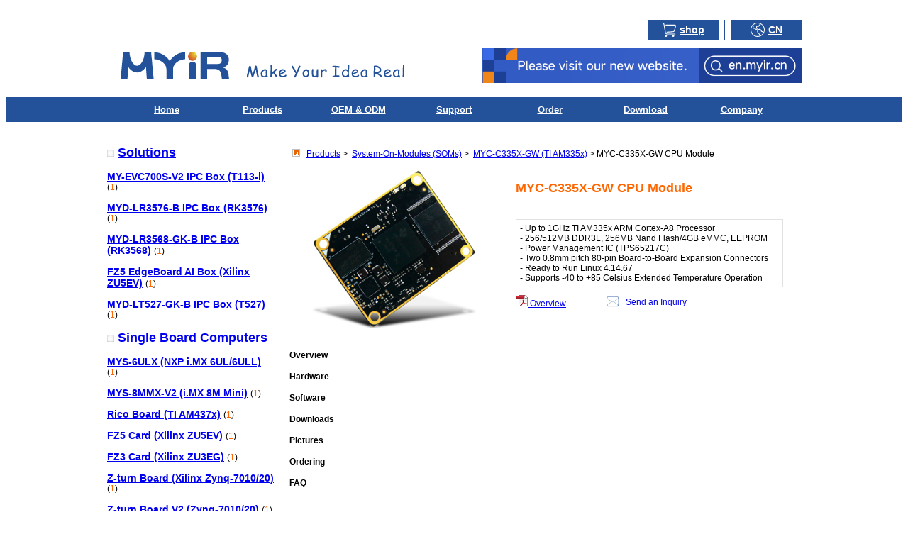

--- FILE ---
content_type: text/html
request_url: https://www.myirtech.com/list.asp?id=629
body_size: 45944
content:

<!DOCTYPE html PUBLIC "-//W3C//DTD XHTML 1.0 Transitional//EN" "http://www.w3.org/TR/xhtml1/DTD/xhtml1-transitional.dtd">

<html xmlns="http://www.w3.org/1999/xhtml">
<head>
<meta http-equiv="Content-Type" content="text/html; charset=utf-8">

<title>
MYC-C335X-GW CPU Module |TI AM3352, AM3354, AM3356, AM3357, AM3358, AM3359, ARM Cortex-A8, AM335x SOM, Linux-Welcome to MYIR</title>
<meta  name="Keywords" content="am335x, ti sitara, am3352, am3354, am3356, am3357, am3358, am3359, arm cortex a8, cortex a8 processor, embedded systemm, am335x processor, embedded som, industrial gateway, arm embedded">
<meta name="Description" content="The MYC-C335X-GW CPU Moulde is a cost-effective SOM powered by 800MHz TI AM3354 ARM Cortex-A8 processor.">
<link href="css/common.css" rel="stylesheet" type="text/css" />
<link href="css/link.css" rel="stylesheet" type="text/css" />
<link href="css/list.css" rel="stylesheet" type="text/css">
<link href="css/product.css" rel="stylesheet" type="text/css">
</head>

<body>

<link href="css/link.css" rel="stylesheet" type="text/css" />
<link rel="hortcut icon" href="favicon.ico" type="mage/x-icon" />
<!-- Google Tag Manager -->
<script>(function(w,d,s,l,i){w[l]=w[l]||[];w[l].push({'gtm.start':
new Date().getTime(),event:'gtm.js'});var f=d.getElementsByTagName(s)[0],
j=d.createElement(s),dl=l!='dataLayer'?'&l='+l:'';j.async=true;j.src=
'https://www.googletagmanager.com/gtm.js?id='+i+dl;f.parentNode.insertBefore(j,f);
})(window,document,'script','dataLayer','GTM-KVBMHR4');</script>
<!-- End Google Tag Manager -->
<style type="text/css">
.login {
	z-index: +1;
}
body {
	font-size: 12px;
	font-family: Arial, Helvetica, sans-serIf;
}
.login .inputb {
	width: 100px;
	height: 15px;
	border: 1px solid #CCC;
	font-size: 12px;
	padding-top: 2px;
	display: block;
	float: left;
}
.login table {
	border-collapse: collapse;
	margin-top: 25px;
}
.login table td {
	padding: 4px;
}
#main_menu td a {
  font-family:arial;
  font-weight:700;
  color: #ffffff;
  font-size: 13px;
}

.header ul{
  padding: 0;
  list-style: none;
}

.h_logo_wrap{
  padding: 40px 0 20px;
  position: relative;
}

.h_logo{
  padding-left: 20px;
}

.h_logo path{
  fill: #23529a;
}

.h_menu {
  background-color: #23529a;
}

.h_menu ul{
  margin: 0 auto;
  width: 945px;
}

.h_menu li{
  width: 135px;
  float: left;
  text-align: center;
}

.h_menu li a{
  font-size: 13px;
  font-family: arial;
  font-weight: 700;
  height: 35px;
  display: block;
  line-height: 35px;
  color: #fff;
  transition: .3s all;
}

.h_menu li a:hover{
  background-color: #f08519;
}


.h_tool{
position: absolute;
right: 0;
top: 20px;
}



.h_tool>div{
  float: left;
  width: 100px; 
  text-align: center;
  position: relative;
  background-color: #23529a;
}

.h_tool a{
  font-size: 14px;
  color: #fff;
  display: inline-block;
  font-family: arial;
  font-weight: 700;
  line-height: 28px;
  height: 28px;
  width: 100%;
  position: relative;
  z-index: 3;
}




.h_tool>div::after{
  position: absolute;
  left: 0;
  width: 0;
  content: "";
  height: 100%;
  transition: .2s all;
  background-color: #f08519;
  z-index: 2;
}

.h_tool>div:hover::after{
  width: 100%;
}

.h_tool>a:hover{
  background-color: #f08519;
}


.h_tool svg{
  vertical-align: middle;
  position: relative;
  top: -1px;
  margin-right: 5px;
  fill: #fff;
}


.h_tool>span{
  float: left;
  margin: 0 8px;
  width: 1px;
  height: 28px;
  background-color: #23529a;
}


.m_box{
  width: 980px;
  margin: 0 auto;
}

.clearfix::after {
   content: " "; /* Older browser do not support empty content */
   visibility: hidden;
   display: block;
   height: 0;
   clear: both;
}



/* 底部公用 */

.footer .footer-top{
  padding-top: 20px;
  padding-bottom: 15px;
  background: url(images/footer/foot-bg.jpg) left center no-repeat;
  background-size: cover;
}

.footer-menu{
  display: flex;
  width: auto!important;
  justify-content: space-between;
  padding: 0 10px;

}

.footer-top>.m_box{
  display: block!important;
}

.footer-menu li{
  width: 206px;
}


.footer-menu h5{
  font-size: 14px;
  font-weight: 700;
  color: #fff;
  line-height: 30px;
  border-bottom: 1px solid #fff;
}

.footer-menu p{
  color: #f7f7f7;
  margin: 10px 0;
}

.footer-menu li{
  list-style: none;

}

.footer-menu a{
  color: #f08519;
  margin-bottom: 5px;
  display: block;
  transition: .3s all;
}

.footer-menu a:link,.footer-menu a:visited{
  color: #f08519;
}

.footer-menu a:hover{
  opacity: .8;
}


.footer .ft-line{
  background-color: #fff;
  height: 1px;
  margin: 12px 0;
}

.footer .ft-info{
  padding-left: 10px;
}

.footer .ft-info>div{
  float: left;
}

.footer .ft-info p{
  margin-bottom: 10px;
  color: #c3c3c3;
}

.footer .ft-il{
  margin-right: 105px;
}

.footer .ft-info a{
  color: #c3c3c3;
}

.footer .ft-info a:hover{
  color: #f08519;
}

 .footer-bot{
  padding: 30px 0;
  border-top: 1px solid #ccc;
}

.ft-logo{
  float: left;
  padding-left: 10px;
}

.ft-follow{
  float: right;
  margin-right: 30px;
}

.ft-logo p{
  margin-top: 10px;
  color: #4c4c4c;
}

 .ft-ftext{
  color: #343434;
  text-indent: .5em;
  margin-bottom: 2px;
}

.ft-ficon svg{
  width: 30px;
}

.ft-ficon path{
  transition: .3s all;
}

.ft-ficon svg:hover path{
 fill:#f08519;
}

.ft-ficon a{
  display: inline-block;
}

#content{
  width: auto;
}

.h_logo{
    display: flex;
    justify-content: space-between;
    padding-top: 20px;
}

.new_site img{
    width: 450px;
}

</style>
<script language="javascript">
var popup_dragging = false;
var popup_target;
var popup_mouseX;
var popup_mouseY;
var popup_mouseposX;
var popup_mouseposY;
var popup_oldfunction;
function popup_display(x)
{
  var win = window.open();
  for (var i in x) win.document.write(i+' = '+x[i]+'<br>');
}
// ----- popup_mousedown -------------------------------------------------------
function popup_mousedown(e)
{
  var ie = navigator.appName == "Microsoft Internet Explorer";
  if ( ie && window.event.button != 1) return;
  if (!ie && e.button            != 0) return;
  popup_dragging = true;
  popup_target   = this['target'];
  popup_mouseX   = ie ? window.event.clientX : e.clientX;
  popup_mouseY   = ie ? window.event.clientY : e.clientY;
  if (ie)
       popup_oldfunction      = document.onselectstart;
  else popup_oldfunction      = document.onmousedown;
  if (ie)
       document.onselectstart = new Function("return false;");
  else document.onmousedown   = new Function("return false;");
}
// ----- popup_mousemove -------------------------------------------------------
function popup_mousemove(e)
{
  if (!popup_dragging) return;
  var ie      = navigator.appName == "Microsoft Internet Explorer";
  var element = document.getElementById(popup_target);
  var mouseX = ie ? window.event.clientX : e.clientX;
  var mouseY = ie ? window.event.clientY : e.clientY;
  element.style.left = (element.offsetLeft+mouseX-popup_mouseX)+'px';
  element.style.top  = (element.offsetTop +mouseY-popup_mouseY)+'px';
  popup_mouseX = ie ? window.event.clientX : e.clientX;
  popup_mouseY = ie ? window.event.clientY : e.clientY;
}
// ----- popup_mouseup ---------------------------------------------------------
function popup_mouseup(e)
{
  if (!popup_dragging) return;
  popup_dragging = false;
  var ie      = navigator.appName == "Microsoft Internet Explorer";
  var element = document.getElementById(popup_target);
  if (ie)
       document.onselectstart = popup_oldfunction;
  else document.onmousedown   = popup_oldfunction;
}//欢迎来到站长特效网，我们的网址是www.zzjs.net，很好记，zz站长，js 就是js特效，本站收集大量高质量js代码，还有许多广告代码下载。
// ----- popup_exit ------------------------------------------------------------
function popup_exit(e)
{
  var ie      = navigator.appName == "Microsoft Internet Explorer";
  var element = document.getElementById(popup_target);
  popup_mouseup(e);
  element.style.visibility = 'hidden';
  element.style.display    = 'none';
}
// ----- zzjs_net ------------------------------------------------------------
function zzjs_net()
{
  element      = document.getElementById('popup');
  drag_element = document.getElementById('popup_drag');
  exit_element = document.getElementById('popup_exit');
  element.style.position   = "absolute";
  element.style.visibility = "visible";
  element.style.display    = "block";
    element.style.left = (document.documentElement.scrollLeft+popup_mouseposX-10)+'px';
    element.style.top  = (document.documentElement.scrollTop +popup_mouseposY-10)+'px';
  drag_element['target']   = 'popup';
  drag_element.onmousedown = popup_mousedown;
  exit_element.onclick     = popup_exit;
}
// ----- popup_mousepos --------------------------------------------------------
function popup_mousepos(e)
{
  var ie = navigator.appName == "Microsoft Internet Explorer";
  popup_mouseposX = ie ? window.event.clientX : e.clientX;
  popup_mouseposY = ie ? window.event.clientY : e.clientY;
}
// ----- Attach Events ---------------------------------------------------------
if (navigator.appName == "Microsoft Internet Explorer")
     document.attachEvent('onmousedown', popup_mousepos);
else document.addEventListener('mousedown', popup_mousepos, false);
if (navigator.appName == "Microsoft Internet Explorer")
     document.attachEvent('onmousemove', popup_mousemove);
else document.addEventListener('mousemove', popup_mousemove, false);
if (navigator.appName == "Microsoft Internet Explorer")
     document.attachEvent('onmouseup', popup_mouseup);
else document.addEventListener('mouseup', popup_mouseup, false);
</script>
<!-- <table width="100%" border="0" align="center" cellpadding="0" cellspacing="0">
  <tr>
    <td height="134" background="images/body_bg.gIf"><table width="980" border="0" align="center" cellpadding="0" cellspacing="0">
        <tr>
          <td height="99"><table width="980" border="0" cellspacing="0" cellpadding="0">
              <tr>
                <td width="200" height="99" align="center"><img src="images/myir_logo.gif" /></td>
                <td valign="top"><table width="100%" border="0" cellspacing="0" cellpadding="0">
                  <tr>
                    <td>&nbsp;</td>
                    <td rowspan="2">&nbsp;</td>
                    <td align="right"><a href="shopping.asp?action=show">Shopping Cart</a> | <a href="https://www.myir.cn">中文网站</a></td>
                  </tr>
                  <tr>
                    <td width="270"><span style="font-size: 9pt; color: #FFF;"><img src="images/logo_vice.gif" width="200" height="20" /></span></td>
                    <td height="75" valign="bottom">&nbsp;</td>
                  </tr>
                </table></td>
              </tr>
            </table></td>
        </tr>
        <tr>
          <td height="35"><table width="945" border="0" align="center" cellpadding="0" cellspacing="0">
              <tr id="main_menu">
                <td width="135" height="35" align="center" style="color: #FFF"><strong><a href="default.asp">Home</a></strong></td>
                <td width="135" align="center" style="color: #FFF"><strong><a href="product.asp">Products</a></strong></td>
                <td width="135" align="center" style="color: #FFF"><strong><a href="service.asp">OEM & ODM</a></strong></td>
                <td width="135" align="center" style="color: #FFF"><strong><a href="support.asp">Support</a></strong></td>
                <td width="135" align="center" style="color: #FFF"><strong><a href="order.asp">Order</a></strong></td>
                <td width="135" align="center" style="color: #FFF"><strong><a href="download.asp">Download</a></strong></td>
                <td width="120" align="center" style="color: #FFF"><strong><a href="#">Resource</a></strong></td> 
                <td width="135" align="center" style="color: #FFF"><strong><a href="company.asp">Company</a></strong></td> 
                <td width="120" align="center" style="color: #FFF"><strong><a href="#">Forum</a></strong></td>
              </tr>
            </table></td>
        </tr>
      </table></td>
  </tr>
</table> -->
<div class="header">
  <div class="m_box h_logo_wrap">
    <div class="h_logo">
      <svg width="400" xmlns="http://www.w3.org/2000/svg" xmlns:xlink="http://www.w3.org/1999/xlink" version="1.1" id="图层_1" x="0px" y="0px" viewBox="0 0 393.12 38.39" style="enable-background:new 0 0 393.12 38.39;" xml:space="preserve">
        <style type="text/css">
          .st0{fill:#224E90;}
          .st1{fill-rule:evenodd;clip-rule:evenodd;fill:#224E90;}
          .st2{fill-rule:evenodd;clip-rule:evenodd;fill:url(#SVGID_1_);}
        </style>
        <g>
          <g>
            <g>
              <g>
                <g>
                  <path class="st0" d="M190.49,35.88c-0.37,0-0.68-0.19-0.92-0.58c-0.21-0.33-0.39-0.88-0.56-1.66l-0.37-1.78       c-0.28-1.11-0.73-3.55-1.35-7.32l-2.07,6.25l-0.61,1.97c-0.25,0.78-0.51,1.42-0.78,1.92c-0.29,0.53-0.68,0.79-1.17,0.79       c-0.41,0-0.73-0.22-0.96-0.66c-0.15-0.29-0.29-0.66-0.41-1.11l-0.3-1.15c-0.7-2.44-1.31-5.05-1.85-7.84l-0.37,1.86l-1.34,5.48       c-0.06,0.64-0.23,1.59-0.52,2.85c-0.21,0.54-0.55,0.81-1.03,0.81c-0.34,0-0.61-0.12-0.81-0.36c-0.17-0.21-0.26-0.46-0.26-0.77       c0-1.15,0.24-2.57,0.72-4.25l1.14-4.18l0.6-3.27c0.3-1.53,0.63-2.53,0.96-3c0.28-0.4,0.62-0.6,1.03-0.6       c0.45,0,0.78,0.26,1.01,0.77c0.27,0.62,0.56,1.87,0.87,3.76c0.37,2.27,0.94,4.74,1.71,7.38c1.02-2.66,1.91-5.43,2.65-8.32       l0.31-1.51c0.12-0.61,0.29-1.1,0.49-1.47c0.27-0.51,0.64-0.77,1.11-0.77c0.59,0,1.05,0.57,1.36,1.72       c0.11,0.39,0.25,1.21,0.4,2.45c0.41,3.12,0.92,5.79,1.52,8.01l0.51,1.78c0.26,0.95,0.39,1.54,0.39,1.76       c0,0.3-0.11,0.55-0.34,0.75C191.02,35.78,190.77,35.88,190.49,35.88z"/>
                </g>
              </g>
              <g>
                <g>
                  <path class="st0" d="M203.19,35.7c-0.13,0-0.37-0.15-0.72-0.46c-0.31-0.28-0.54-0.54-0.69-0.76c-0.66,0.36-1.25,0.63-1.75,0.81       s-0.93,0.27-1.27,0.27c-1.62,0-2.8-0.46-3.54-1.37c-0.7-0.86-1.05-2.17-1.05-3.94c0-1.67,0.58-3.1,1.73-4.29       c1.15-1.19,2.52-1.78,4.12-1.78c0.6,0,1.28,0.16,2.02,0.47c0.94,0.39,1.41,0.85,1.41,1.4c0,0.19-0.07,0.35-0.21,0.5       c-0.07,0.26-0.12,0.69-0.16,1.3s-0.06,1.37-0.07,2.31c-0.01,0.86,0.05,1.53,0.18,2.03c0.07,0.3,0.29,0.91,0.65,1.83       c0.05,0.12,0.13,0.31,0.24,0.55l0.06,0.18c0,0.28-0.1,0.5-0.29,0.68C203.67,35.61,203.45,35.7,203.19,35.7z M201.04,28.5       c0-0.3,0.02-0.62,0.06-0.97s0.1-0.72,0.17-1.11c-0.26-0.13-0.48-0.23-0.66-0.29s-0.33-0.09-0.44-0.09c-1.07,0-2,0.44-2.77,1.31       c-0.78,0.87-1.17,1.88-1.17,3.02c0,1.13,0.2,1.98,0.6,2.55c0.4,0.57,1,0.85,1.8,0.85c0.66,0,1.23-0.12,1.69-0.36       c0.25-0.13,0.6-0.39,1.05-0.79C201.15,30.78,201.04,29.41,201.04,28.5z"/>
                </g>
              </g>
              <g>
                <g>
                  <path class="st0" d="M215.87,35.44c-0.38,0-0.67-0.2-0.88-0.6c-0.36-0.7-0.9-1.52-1.63-2.48l-1.84-2.5       c-0.4,0.32-1.02,0.76-1.87,1.34c-0.08,1.07-0.11,2.12-0.11,3.13c0,0.31-0.1,0.56-0.29,0.76c-0.19,0.19-0.43,0.29-0.73,0.29       c-0.7,0-1.05-0.47-1.05-1.41c0-0.57,0.04-1.43,0.12-2.58s0.12-2,0.12-2.58c0-1.05,0.02-2.25,0.05-3.6s0.05-2.55,0.05-3.58       c0-0.31-0.02-0.68-0.05-1.1s-0.05-0.79-0.05-1.1s0.1-0.56,0.29-0.76c0.19-0.19,0.43-0.29,0.73-0.29c0.3,0,0.54,0.1,0.73,0.29       s0.29,0.45,0.29,0.76c0,0.32,0.02,0.69,0.05,1.13s0.05,0.81,0.05,1.13l-0.07,3.34c-0.03,1.2-0.04,2.41-0.03,3.61       c0.94-0.72,1.85-1.51,2.72-2.36l2.28-2.35c0.23-0.24,0.47-0.35,0.74-0.35s0.51,0.11,0.73,0.32c0.22,0.21,0.33,0.46,0.33,0.75       c0,0.24-0.1,0.47-0.3,0.69c-0.85,1-1.9,2.06-3.14,3.2l2.26,3.08c1.06,1.44,1.59,2.39,1.59,2.82c0,0.28-0.11,0.52-0.33,0.72       C216.4,35.34,216.15,35.44,215.87,35.44z"/>
                </g>
              </g>
              <g>
                <g>
                  <path class="st0" d="M224.81,35.5c-1.56,0-2.83-0.39-3.8-1.17c-1.06-0.86-1.59-2.07-1.59-3.63c0-1.8,0.44-3.3,1.31-4.52       c0.95-1.33,2.21-1.99,3.8-1.99c1.15,0,2.08,0.19,2.81,0.58c0.89,0.48,1.34,1.21,1.34,2.2c0,0.69-0.39,1.32-1.17,1.89       c-0.35,0.25-1.08,0.64-2.2,1.16l-3.96,1.88c0.39,0.57,0.87,1.01,1.45,1.3s1.25,0.44,2.02,0.44c0.48,0,1.04-0.09,1.68-0.27       c0.82-0.23,1.34-0.53,1.58-0.9s0.49-0.55,0.76-0.55c0.24,0,0.46,0.09,0.65,0.27s0.29,0.4,0.29,0.64c0,0.77-0.62,1.43-1.86,1.98       C226.84,35.26,225.81,35.5,224.81,35.5z M224.53,26.05c-0.84,0-1.55,0.33-2.11,0.98c-0.56,0.65-0.98,1.64-1.25,2.95l3.18-1.51       c1.25-0.61,2.14-1.14,2.68-1.59C226.44,26.33,225.6,26.05,224.53,26.05z"/>
                  <path class="st0" d="M248.66,21.76c-0.17,0.26-0.39,0.67-0.66,1.21l-1.78,4.41c-0.69,1.65-1.34,3.1-1.95,4.33l-1.3,2.31       l-0.55,1.12c-0.23,0.4-0.54,0.6-0.92,0.6c-0.27,0-0.52-0.1-0.74-0.3c-0.22-0.2-0.33-0.45-0.33-0.75c0-0.24,0.32-0.97,0.97-2.21       l1.28-2.33c-1.24-1.6-2.04-2.86-2.41-3.77c-0.31-0.78-0.83-1.72-1.56-2.81c-1-1.49-1.58-2.4-1.75-2.71       c-0.1-0.19-0.16-0.37-0.16-0.56c0-0.3,0.11-0.55,0.33-0.75s0.46-0.31,0.74-0.31c0.34,0,0.62,0.16,0.85,0.49l0.83,1.29       c0.73,1.09,1.22,1.83,1.45,2.22c0.52,0.85,0.92,1.64,1.21,2.36c0.23,0.57,0.72,1.36,1.46,2.35l2.37-5.79       c0.27-0.48,0.64-1.21,1.12-2.21c0.19-0.47,0.52-0.71,0.96-0.71c0.28,0,0.52,0.1,0.74,0.29s0.33,0.44,0.33,0.75       C249.21,20.61,249.03,21.1,248.66,21.76z"/>
                </g>
              </g>
              <g>
                <g>
                  <path class="st0" d="M256.6,35.63c-1.16,0-2.16-0.43-3-1.29c-0.93-0.95-1.42-2.24-1.47-3.85c-0.04-1.56,0.35-2.94,1.18-4.13       c0.97-1.4,2.32-2.11,4.04-2.11c1.38,0,2.43,0.63,3.14,1.9c0.57,1.02,0.84,2.25,0.82,3.69c-0.02,1.53-0.42,2.84-1.2,3.93       C259.23,35.02,258.06,35.63,256.6,35.63z M257.22,26.37c-1.02-0.01-1.81,0.48-2.37,1.45c-0.45,0.78-0.67,1.67-0.67,2.68       c0,1,0.27,1.78,0.82,2.34c0.46,0.46,0.99,0.69,1.61,0.69c0.72,0,1.34-0.26,1.86-0.79c0.59-0.58,0.9-1.37,0.93-2.35       C259.48,27.72,258.76,26.38,257.22,26.37z"/>
                </g>
              </g>
              <g>
                <g>
                  <path class="st0" d="M273.61,28.96c0,0.5,0,1.24,0.01,2.24s0.01,1.74,0.01,2.24c0,0.15,0.01,0.38,0.04,0.69       s0.04,0.54,0.04,0.69c0,0.3-0.1,0.54-0.3,0.73c-0.2,0.19-0.45,0.29-0.74,0.29c-0.53,0-0.87-0.33-1.02-0.99       c-0.86,0.45-1.86,0.67-2.99,0.67c-0.91,0-1.66-0.2-2.25-0.6c-0.66-0.44-1.05-1.09-1.17-1.94c-0.27-1.83-0.4-3.46-0.4-4.89       c0-0.95,0.1-2.03,0.31-3.24c0.1-0.6,0.43-0.9,0.99-0.9c0.3,0,0.55,0.1,0.75,0.29s0.3,0.43,0.3,0.73c0,0.32-0.05,0.83-0.15,1.52       c-0.1,0.7-0.15,1.23-0.15,1.6c0,1.15,0.04,2.14,0.11,2.97s0.19,1.48,0.34,1.98c0.23,0.12,0.45,0.22,0.67,0.29       s0.44,0.1,0.65,0.1c0.93,0,1.9-0.15,2.93-0.45l-0.01-2.11l-0.02-2.01c0-1.49,0.07-2.79,0.2-3.89c0.08-0.64,0.41-0.95,1.01-0.95       c0.3,0,0.55,0.1,0.75,0.29s0.29,0.44,0.28,0.73L273.61,28.96z"/>
                </g>
              </g>
              <g>
                <g>
                  <path class="st0" d="M285.53,27.36c-0.05,0.86-0.39,1.3-1.04,1.3c-0.59,0-0.89-0.34-0.89-1.03c0-0.13-0.01-0.37-0.03-0.73       l-0.03-0.87c-1.09,0.13-1.97,0.44-2.62,0.92c-0.62,0.45-1.13,1.13-1.53,2.03l0.02,5.68c0,0.7-0.34,1.05-1.03,1.05       c-0.61,0-0.91-0.35-0.91-1.05v-7.28c0-0.23,0.01-0.57,0.03-1.03s0.03-0.8,0.03-1.03c0-0.7,0.3-1.05,0.91-1.05       c0.68,0,1.02,0.57,1.03,1.72c1.33-1.28,2.8-1.92,4.42-1.92c0.56,0,0.98,0.21,1.25,0.63s0.41,1.06,0.41,1.91       C285.54,26.99,285.53,27.23,285.53,27.36z"/>
                  <path class="st0" d="M302.49,22.1c-0.44,0-1-0.04-1.67-0.13l-1.67-0.22c-0.16,2.01-0.24,3.93-0.24,5.77       c0,0.48,0.01,1.08,0.04,1.79c0.03,0.71,0.04,1.31,0.04,1.79c0,0.65-0.02,1.24-0.07,1.77l3.27-0.04c0.29,0,0.53,0.1,0.73,0.31       c0.2,0.2,0.3,0.45,0.3,0.75s-0.1,0.56-0.3,0.76c-0.2,0.2-0.44,0.31-0.73,0.31c-0.39,0-0.97,0.01-1.74,0.03       s-1.35,0.03-1.74,0.03c-0.46,0-1.14,0.06-2.05,0.19c-0.91,0.13-1.6,0.19-2.06,0.19c-0.29,0-0.53-0.1-0.73-0.31       c-0.2-0.2-0.3-0.45-0.3-0.75s0.1-0.55,0.3-0.76s0.44-0.31,0.73-0.31c0.45,0,1.19-0.07,2.23-0.22c0.07-0.56,0.1-1.2,0.1-1.92       c0-0.48-0.02-1.06-0.07-1.75c-0.04-0.69-0.07-1.27-0.07-1.74c0-1.6,0.1-3.59,0.29-5.98l-1.35,0.04l-1.35,0.03       c-0.3,0-0.55-0.1-0.75-0.3c-0.2-0.2-0.3-0.46-0.3-0.77c0-0.64,0.32-1,0.97-1.06c0.56-0.06,1.61-0.08,3.14-0.08       c1.38,0,3.1,0.15,5.17,0.45c0.62,0.09,0.92,0.46,0.92,1.11c0,0.32-0.12,0.58-0.35,0.78C303,22.02,302.76,22.1,302.49,22.1z"/>
                </g>
              </g>
              <g>
                <g>
                  <path class="st0" d="M316.43,25.86c-0.08,1.02-0.12,2.03-0.12,3.05c0,2.3,0.11,4.04,0.32,5.22c0.01,0.1,0.02,0.18,0.02,0.24       c0,0.28-0.1,0.5-0.29,0.68s-0.42,0.27-0.67,0.27c-0.43,0-0.74-0.31-0.94-0.93c-0.5,0.37-1.01,0.64-1.55,0.83       s-1.09,0.28-1.67,0.28c-1.43,0-2.62-0.48-3.56-1.43c-0.97-0.97-1.45-2.23-1.45-3.75c0-1.85,0.49-3.33,1.47-4.44       c0.98-1.11,2.25-1.67,3.81-1.67c0.8,0,1.42,0.12,1.86,0.37l0.97,0.72c0.1-2.91,0.21-4.87,0.34-5.88       c0.09-0.62,0.4-0.92,0.94-0.92c0.63,0,0.94,0.34,0.94,1.01C316.84,20.46,316.71,22.58,316.43,25.86z M311.83,26.13       c-1.16,0-2.03,0.34-2.61,1.03s-0.87,1.72-0.87,3.11c0,0.89,0.32,1.66,0.95,2.3c0.63,0.64,1.37,0.96,2.22,0.96       c0.58,0,1.07-0.11,1.47-0.32c0.24-0.12,0.62-0.41,1.15-0.86c0.1-0.09,0.2-0.2,0.3-0.32l-0.03-1.79l0.01-1.2l0.02-1.22       c-0.26-0.56-0.61-0.98-1.05-1.26C312.96,26.27,312.43,26.13,311.83,26.13z"/>
                </g>
              </g>
              <g>
                <g>
                  <path class="st0" d="M325.46,35.5c-1.56,0-2.83-0.39-3.8-1.17c-1.06-0.86-1.59-2.07-1.59-3.63c0-1.8,0.44-3.3,1.31-4.52       c0.95-1.33,2.21-1.99,3.8-1.99c1.15,0,2.08,0.19,2.81,0.58c0.89,0.48,1.34,1.21,1.34,2.2c0,0.69-0.39,1.32-1.17,1.89       c-0.35,0.25-1.08,0.64-2.2,1.16L322,31.9c0.39,0.57,0.87,1.01,1.45,1.3s1.25,0.44,2.02,0.44c0.48,0,1.04-0.09,1.68-0.27       c0.82-0.23,1.34-0.53,1.58-0.9s0.49-0.55,0.76-0.55c0.24,0,0.46,0.09,0.65,0.27s0.29,0.4,0.29,0.64c0,0.77-0.62,1.43-1.86,1.98       C327.5,35.26,326.47,35.5,325.46,35.5z M325.18,26.05c-0.84,0-1.55,0.33-2.11,0.98c-0.56,0.65-0.98,1.64-1.25,2.95l3.18-1.51       c1.25-0.61,2.14-1.14,2.68-1.59C327.09,26.33,326.26,26.05,325.18,26.05z"/>
                </g>
              </g>
              <g>
                <g>
                  <path class="st0" d="M341.62,35.7c-0.13,0-0.37-0.15-0.72-0.46c-0.31-0.28-0.54-0.54-0.69-0.76c-0.66,0.36-1.25,0.63-1.75,0.81       s-0.93,0.27-1.27,0.27c-1.62,0-2.8-0.46-3.54-1.37c-0.7-0.86-1.05-2.17-1.05-3.94c0-1.67,0.58-3.1,1.73-4.29       c1.15-1.19,2.52-1.78,4.12-1.78c0.6,0,1.28,0.16,2.02,0.47c0.94,0.39,1.41,0.85,1.41,1.4c0,0.19-0.07,0.35-0.21,0.5       c-0.07,0.26-0.12,0.69-0.16,1.3s-0.06,1.37-0.07,2.31c-0.01,0.86,0.05,1.53,0.18,2.03c0.07,0.3,0.29,0.91,0.65,1.83       c0.05,0.12,0.13,0.31,0.24,0.55l0.06,0.18c0,0.28-0.1,0.5-0.29,0.68C342.1,35.61,341.88,35.7,341.62,35.7z M339.47,28.5       c0-0.3,0.02-0.62,0.06-0.97s0.1-0.72,0.17-1.11c-0.26-0.13-0.48-0.23-0.66-0.29s-0.33-0.09-0.44-0.09c-1.07,0-2,0.44-2.77,1.31       c-0.78,0.87-1.17,1.88-1.17,3.02c0,1.13,0.2,1.98,0.6,2.55c0.4,0.57,1,0.85,1.8,0.85c0.66,0,1.23-0.12,1.69-0.36       c0.25-0.13,0.6-0.39,1.05-0.79C339.58,30.78,339.47,29.41,339.47,28.5z"/>
                  <path class="st0" d="M360.97,35.13c-0.26,0-0.51-0.11-0.74-0.33c-2.29-2.26-4.83-3.78-7.63-4.56l0.08,2.03l0.05,2.04       c0,0.3-0.1,0.56-0.3,0.76c-0.2,0.2-0.44,0.31-0.74,0.31s-0.54-0.1-0.74-0.31c-0.2-0.2-0.3-0.46-0.3-0.76       c0-0.55-0.03-1.36-0.08-2.44c-0.05-1.08-0.08-1.9-0.08-2.44c0-0.64,0.07-1.58,0.21-2.84c0.14-1.26,0.21-2.2,0.21-2.83       c0-0.35-0.03-0.87-0.1-1.57c-0.07-0.69-0.1-1.21-0.1-1.57c0-0.39,0.11-0.74,0.33-1.04c0.26-0.37,0.63-0.53,1.09-0.5l2.5,0.2       c0.95,0.12,1.75,0.35,2.4,0.69c2.8,1.49,4.2,3.3,4.2,5.44c0,1.05-0.48,1.98-1.43,2.79c-0.77,0.65-1.72,1.14-2.87,1.48       c2.15,1.15,3.76,2.37,4.82,3.65c0.18,0.22,0.27,0.46,0.27,0.71c0,0.29-0.11,0.54-0.32,0.76       C361.5,35.03,361.26,35.13,360.97,35.13z M354.37,21.42l-1.53-0.12l0.1,1.25c0.05,0.51,0.07,0.93,0.07,1.25       c0,0.55-0.04,1.24-0.13,2.06l-0.22,2.06c0.1,0,0.25,0,0.45,0.01s0.36,0.01,0.46,0.01c1.76,0,3.08-0.24,3.96-0.71       c0.39-0.21,0.75-0.49,1.08-0.84c0.37-0.39,0.55-0.72,0.55-0.99c0-0.96-0.55-1.86-1.64-2.69       C356.52,21.98,355.47,21.54,354.37,21.42z"/>
                </g>
              </g>
              <g>
                <g>
                  <path class="st0" d="M370.2,35.5c-1.56,0-2.83-0.39-3.8-1.17c-1.06-0.86-1.59-2.07-1.59-3.63c0-1.8,0.44-3.3,1.31-4.52       c0.95-1.33,2.21-1.99,3.8-1.99c1.15,0,2.08,0.19,2.81,0.58c0.89,0.48,1.34,1.21,1.34,2.2c0,0.69-0.39,1.32-1.17,1.89       c-0.35,0.25-1.08,0.64-2.2,1.16l-3.96,1.88c0.39,0.57,0.87,1.01,1.45,1.3c0.58,0.29,1.25,0.44,2.02,0.44       c0.48,0,1.04-0.09,1.68-0.27c0.82-0.23,1.34-0.53,1.58-0.9s0.49-0.55,0.76-0.55c0.24,0,0.46,0.09,0.65,0.27s0.29,0.4,0.29,0.64       c0,0.77-0.62,1.43-1.86,1.98C372.23,35.26,371.2,35.5,370.2,35.5z M369.92,26.05c-0.84,0-1.55,0.33-2.1,0.98       c-0.56,0.65-0.98,1.64-1.25,2.95l3.18-1.51c1.25-0.61,2.14-1.14,2.68-1.59C371.82,26.33,370.99,26.05,369.92,26.05z"/>
                </g>
              </g>
              <g>
                <g>
                  <path class="st0" d="M386.36,35.7c-0.13,0-0.37-0.15-0.72-0.46c-0.31-0.28-0.54-0.54-0.69-0.76c-0.66,0.36-1.25,0.63-1.75,0.81       s-0.93,0.27-1.27,0.27c-1.62,0-2.8-0.46-3.54-1.37c-0.7-0.86-1.05-2.17-1.05-3.94c0-1.67,0.58-3.1,1.73-4.29       c1.15-1.19,2.52-1.78,4.12-1.78c0.6,0,1.28,0.16,2.02,0.47c0.94,0.39,1.41,0.85,1.41,1.4c0,0.19-0.07,0.35-0.21,0.5       c-0.07,0.26-0.12,0.69-0.16,1.3s-0.06,1.37-0.07,2.31c-0.01,0.86,0.05,1.53,0.18,2.03c0.07,0.3,0.29,0.91,0.65,1.83       c0.05,0.12,0.13,0.31,0.24,0.55l0.06,0.18c0,0.28-0.1,0.5-0.29,0.68C386.84,35.61,386.61,35.7,386.36,35.7z M384.2,28.5       c0-0.3,0.02-0.62,0.06-0.97s0.1-0.72,0.17-1.11c-0.26-0.13-0.48-0.23-0.66-0.29s-0.33-0.09-0.44-0.09c-1.07,0-2,0.44-2.77,1.31       c-0.78,0.87-1.17,1.88-1.17,3.02c0,1.13,0.2,1.98,0.6,2.55c0.4,0.57,1,0.85,1.8,0.85c0.66,0,1.23-0.12,1.69-0.36       c0.25-0.13,0.6-0.39,1.05-0.79C384.31,30.78,384.2,29.41,384.2,28.5z"/>
                </g>
              </g>
              <g>
                <g>
                  <path class="st0" d="M393.03,26.87l-0.16,5.15c0,0.55-0.03,1.35-0.08,2.41c-0.07,0.69-0.41,1.04-1.02,1.04       c-0.68,0-1.02-0.35-1.02-1.06c0-0.84,0.04-2.09,0.11-3.77c0.08-1.68,0.11-2.93,0.11-3.77c0-1.09,0.02-2.34,0.05-3.75       c0.03-1.41,0.05-2.66,0.05-3.75c0-0.69,0.34-1.04,1.02-1.04s1.03,0.35,1.03,1.04c0,1.09-0.02,2.34-0.05,3.75       C393.04,24.53,393.03,25.78,393.03,26.87z"/>
                </g>
              </g>
            </g>
          </g>
          <path class="st1" d="M104.22,16.43v21.95h-9.09V16.43C96.35,12.95,103.15,12.98,104.22,16.43 M3.52,0.17h1h7.66h0.11   c0.54,11.7,5.54,19.23,10.54,19.24c5,0,10-7.54,10.54-19.24h0.26h7.51h1.15l3.53,38.21h-9.46l-1.24-17.4   c-3.4,5-7.84,7.77-12.29,7.77c-4.38,0-8.77-2.7-12.15-7.57l-1.22,17.2H0L3.52,0.17z M68.09,13.01C72.44,5.49,80.66,0.7,89.55,0.56   l-0.02,9.74c-7.59,0.22-16.9,5.55-16.9,14.03v14.05h-9.09V24.33c0-8.48-9.28-13.81-16.86-14.03l-0.05-9.74   C55.53,0.69,63.74,5.48,68.09,13.01z M119.83,23.79v14.59h-8.95V0h21.76c5.9,0,10.02,0.69,12.37,2.06   c1.59,0.92,2.82,2.13,3.69,3.64c0.88,1.52,1.32,3.18,1.32,4.99c0,3.65-1.01,6.48-3.05,8.45c-1.25,1.21-2.92,2.11-5,2.75   c1.65,0.5,2.89,1.06,3.74,1.66c0.84,0.6,1.61,1.47,2.29,2.64c0.51,0.89,0.88,1.77,1.09,2.63c0.22,0.85,0.39,2.11,0.54,3.78   c0.24,2.75,0.59,4.68,1.02,5.79h-10.06c-0.32-0.9-0.62-2.72-0.93-5.45c-0.25-2.25-0.7-3.97-1.35-5.16s-1.63-2.13-2.95-2.79   c-1.62-0.81-4-1.18-7.09-1.18h-8.44V23.79z M119.83,16.95h13.79c2.11,0,3.59-0.27,4.48-0.84c1.34-0.86,2.01-2.34,2.01-4.45   c0-2.34-1.01-3.84-3.02-4.5c-0.7-0.23-1.85-0.33-3.46-0.33h-13.79v10.12H119.83z"/>
          
            <radialGradient id="SVGID_1_" cx="103.5398" cy="-77.916" r="14.6749" gradientTransform="matrix(1 0 0 -1 0 -75.35)" gradientUnits="userSpaceOnUse">
            <stop offset="0" style="stop-color:#E9DE37"/>
            <stop offset="1" style="stop-color:#C91E1D"/>
          </radialGradient>
          <circle class="st2" cx="99.67" cy="6.26" r="6.26"/>
        </g>
        </svg>
      <a class="new_site" href="https://en.myir.cn" target="_blank"><img src="images/new_site.jpg" alt="new_site"></a>
    </div>
    <div class="h_tool">
        <div class="h_t_shop">
          <a href="/shopping.asp?action=show"><svg width="20"  xmlns="http://www.w3.org/2000/svg" xmlns:xlink="http://www.w3.org/1999/xlink" version="1.1" id="图层_1" x="0px" y="0px" viewBox="0 0 736.69 744.96" style="enable-background:new 0 0 736.69 744.96;" xml:space="preserve">
            <g>
              <path d="M161.28,691.2c0,29.69,24.07,53.76,53.76,53.76s53.76-24.07,53.76-53.76s-24.07-53.76-53.76-53.76   S161.28,661.51,161.28,691.2L161.28,691.2z"/>
              <path d="M537.6,691.2c0,29.69,24.07,53.76,53.76,53.76c29.69,0,53.76-24.07,53.76-53.76s-24.07-53.76-53.76-53.76   S537.6,661.51,537.6,691.2L537.6,691.2z"/>
              <path d="M688.64,573.44H258.56c-23.04,0-46.08-20.48-51.2-43.52L130.56,76.8C122.88,33.28,81.92,0,38.4,0H20.48   C10.24,0,0,10.24,0,20.48s10.24,20.48,20.48,20.48H38.4c23.04,0,46.08,20.48,51.2,43.52l76.8,453.12   c7.68,43.52,48.64,76.8,92.16,76.8h430.08c10.24,0,20.48-10.24,20.48-20.48S701.44,573.44,688.64,573.44L688.64,573.44z"/>
              <path d="M668.16,104.96H209.92c-10.24,0-20.48,10.24-20.48,20.48c0,10.24,10.24,20.48,20.48,20.48h458.24   c20.48,0,30.72,12.8,25.6,33.28l-56.32,225.28c-5.12,25.6-33.28,46.08-58.88,48.64l-317.44,23.04c-10.24,0-20.48,10.24-17.92,23.04   c0,10.24,10.24,20.48,23.04,17.92l317.44-23.04c43.52-2.56,84.48-38.4,94.72-79.36l56.32-225.28   C744.96,145.92,714.24,104.96,668.16,104.96L668.16,104.96z"/>
            </g>
            </svg>shop
          </a>
        </div>
        <span></span>
        <div class="">
          <a class="" href="https://www.myir.cn/" target="_blank"></svg><svg width="20"  xmlns="http://www.w3.org/2000/svg" xmlns:xlink="http://www.w3.org/1999/xlink" version="1.1" id="图层_1" x="0px" y="0px" viewBox="0 0 692.77 692.76" style="enable-background:new 0 0 692.77 692.76;" xml:space="preserve">
            <path d="M345.62,692.76c-92.7,0-179.62-36.08-244.75-101.58C35.82,525.75,0,438.54,0,345.62c0-92.81,35.82-179.74,100.85-244.77  S252.81,0,345.62,0c92.89,0,180.08,35.82,245.53,100.87C656.68,166,692.77,252.92,692.77,345.62c0,92.78-36.08,179.97-101.61,245.5  C525.62,656.66,438.42,692.76,345.62,692.76z M102.26,159.4c-3.58,0-6.98,1.7-9.13,4.61c-38.21,51.87-59.25,116.37-59.25,181.61  c0,170.2,137.24,308.67,305.93,308.67c1.89,0,3.78-0.02,5.68-0.05c29.17-0.01,57.83-3.23,85.18-9.57c4.81-1.12,8.35-5.22,8.74-10.14  c1.81-22.54-9.31-49.17-33.05-79.14c-0.27-0.34-0.56-0.67-0.87-0.97c-3.07-3.08-6.87-7.23-10.18-10.88  c-4.01-4.38-8.95-9.77-13.34-14.16c-18.17-18.16-38.54-39.67-50.47-65.19c-12.31-26.58-12.73-52.18-1.25-78.23  c0.12-0.27,0.23-0.55,0.33-0.83c1.64-4.69,3.59-9.17,5.95-13.71c22.24-41.2,53.39-63.51,92.61-66.29c19,0.07,38.31,4.94,54.42,13.73  c0.3,0.17,0.61,0.32,0.93,0.45c0.18,0.08,0.35,0.16,0.52,0.24c0.31,0.14,0.61,0.28,0.93,0.42c14.73,6.9,26.15,15.97,32.18,25.54  c0.25,0.4,0.52,0.78,0.82,1.14c5.54,6.77,9.38,15.05,13.07,23.06c1.26,2.89,2.44,5.38,3.6,7.62l0.02,0.04  c6.83,16.6,12.36,26.65,17.88,32.55c1.84,1.97,4.32,3.22,7,3.52c1.03,0.12,2.16,0.23,3.52,0.23c10.97,0,20.82,2.78,29.28,8.26  c0.49,0.32,1.01,0.6,1.54,0.84c8.85,3.96,16.65,10.06,23.19,18.15c0.68,1.58,1.41,3.28,2.24,5.01c1.89,3.96,5.88,6.46,10.23,6.46  c0.21,0,0.42-0.01,0.64-0.02c4.59-0.26,8.58-3.27,10.08-7.62c11.61-33.6,17.5-67.49,17.5-100.74c0-103.84-52-202.09-139.09-262.82  c-1.93-1.35-4.2-2.04-6.49-2.04c-1.57,0-3.14,0.32-4.62,0.98l-7.36,3.28c-17.79,7.84-62.25,40.04-78.2,84.56  c-7.05,19.09-18.74,30.04-35.75,33.48c-4,0.81-8.38,1.22-13.02,1.22c-10.74,0-21.45-2.18-29.26-3.78c-0.06-0.01-1.23-0.23-1.23-0.23  c-1.41-0.32-2.95-0.64-4.66-0.98c-0.65-0.13-1.37-0.28-2.15-0.44c-3.23-0.67-7.25-1.49-10.51-1.92c-0.5-0.07-0.99-0.1-1.49-0.1  c-2.53,0-5,0.85-7.01,2.43c-2.4,1.89-3.94,4.67-4.27,7.71c-0.08,0.78-0.22,2.09-0.22,3.68v0.18c-1.51,16.21,1.81,32.65,9.87,48.88  c1.28,3.91,2.9,7.58,4.34,10.83l0.82,1.86l0.78,1.79c1.37,3.11,2.65,6.05,3.25,8.42c0.08,0.32,0.18,0.64,0.29,0.96  c10.19,29.42,0.65,61.81-21.72,73.86c-0.04,0.02-0.08,0.04-0.13,0.06c-5.64,2.85-9.84,4.3-17.12,4.3  c-13.82,0-27.63-8.04-37.89-22.07c-0.03-0.04-0.05-0.07-0.08-0.11c-24.92-33.23-56.81-38.01-78.1-41.06  c-0.29-0.07-0.58-0.12-0.87-0.16l-0.11-0.02c-10.84-1.57-43.83-6.33-58.46-31.22c-10.67-18.21-10.05-42.71,1.79-70.81  c3.85-9.27,5.96-16.71,6.3-22.18c0.38-6.14-4.2-11.47-10.33-12l-12.8-1.12C102.92,159.41,102.59,159.4,102.26,159.4z M433.41,536.61  c20.79,26.06,33.25,51.63,38.1,78.16c0.65,3.55,2.95,6.58,6.2,8.16c1.57,0.76,3.26,1.14,4.95,1.14c1.82,0,3.64-0.44,5.3-1.31  c39.68-20.96,77.41-51.8,109.11-89.17c1.57-1.85,2.5-4.15,2.67-6.57c2.46-36.48-3.63-53.48-9.18-61.31  c-0.42-0.59-0.89-1.14-1.41-1.64c-5.87-5.62-13.26-8.59-21.36-8.59h-0.01c-37.14-1.59-50.42-28.23-64.49-56.44l-1.45-2.89  c-0.11-0.21-0.22-0.42-0.34-0.63c-1.74-2.99-3.37-6.56-4.89-9.96c-2.75-6.27-5.37-11.92-9.14-16.79c-0.04-0.09-0.09-0.17-0.14-0.26  c-4.01-7.35-24.24-21.07-48.62-21.07c-1.4,0-2.82,0.04-4.22,0.13c-27.33,1.68-50.17,18.69-67.89,50.55  c-0.13,0.19-0.25,0.39-0.36,0.59c-21.77,38.15,8.69,74.92,41.75,109.32c0.05,0.05,0.1,0.11,0.16,0.16  c9.01,9.01,16.37,17.73,25.05,28.19C433.28,536.46,433.34,536.53,433.41,536.61z M175.22,261.19c11.12,0.97,36.3,3.35,62.25,19.77  c0.19,0.12,0.38,0.23,0.58,0.34c15.77,8.72,29.76,20.85,41.57,36.07c2.19,2.82,5.52,4.39,8.96,4.39c1.17,0,2.35-0.18,3.5-0.56  c4.55-1.48,7.68-5.65,7.83-10.43c0.14-4.53-0.63-8.86-2.31-12.88c-0.02-0.04-0.15-0.36-0.15-0.36c-0.93-2.53-2.13-4.62-3.39-6.71  c-1.43-2.41-2.86-4.91-4.36-8.56c-0.14-0.35-0.3-0.69-0.48-1.02c-12.86-24.18-18.14-48.41-15.25-70.06  c0.02-0.18,0.04-0.36,0.06-0.54c2-11.53,5.17-20.84,9.44-27.67c0.22-0.35,0.42-0.71,0.59-1.07c2.79-5.78,5.99-9.88,9.76-12.54  c0.04-0.03,0.08-0.06,0.12-0.08c6.23-4.51,13.79-6.7,23.1-6.7c6.89,0,14.71,1.22,23.91,3.73c0.4,0.11,0.81,0.2,1.21,0.26  c12.94,2.05,19.62,2.81,24.66,2.81c9.59,0,15.39-3.04,20.03-10.51c0.41-0.66,0.76-1.37,1.02-2.1c13.62-37.4,38.91-67.32,57.92-80.37  c3.51-2.41,5.38-6.59,4.83-10.82c-0.09-0.67-0.24-1.33-0.44-1.96c0.02-0.09,0.04-0.18,0.06-0.27c1.13-5.49-1.92-10.99-7.17-12.93  c-29.83-11.02-61.45-16.38-96.66-16.38h-0.81c-76.99,0-151.47,28.79-209.71,81.06c-4.64,4.17-5.05,11.31-0.9,15.97l5.12,5.76  c0.6,0.68,1.29,1.29,2.04,1.8c0.92,0.63,1.83,1.75,2.88,3.04l0.62,0.75c0.76,0.9,1.54,1.83,2.53,2.84  c11.32,14.22,11.65,36.21,0.98,65.36c-5.75,11.55-11.25,27.65-5.11,39.24c0.59,1.13,1.33,2.14,2.27,3.07  c0.95,0.95,2.07,1.73,3.29,2.29C158.89,259.45,169.75,261.08,175.22,261.19z"/>
            </svg>CN
          </a>
        </div>
    </div>
  </div>
  <div class="h_menu">
    <ul class="m_box clearfix">
      <li><a href="default.asp">Home</a></li>
      <li><a href="product.asp">Products</a></li>
      <li><a href="service.asp">OEM & ODM</a></li>
      <li><a href="support.asp">Support</a></li>
      <li><a href="order.asp">Order</a></strong></li>
      <li><a href="download.asp">Download</a></li>
      <li><a href="company.asp">Company</a></li>

    </ul>
  </div>
</div>
<script>
  (function(i,s,o,g,r,a,m){i['GoogleAnalyticsObject']=r;i[r]=i[r]||function(){
  (i[r].q=i[r].q||[]).push(arguments)},i[r].l=1*new Date();a=s.createElement(o),
  m=s.getElementsByTagName(o)[0];a.async=1;a.src=g;m.parentNode.insertBefore(a,m)
  })(window,document,'script','//www.google-analytics.com/analytics.js','ga');

  ga('create', 'UA-31861729-2', 'myirtech.com');
  ga('send', 'pageview');

</script><script>
    window.addEventListener('load', function () {
        document.querySelectorAll('[href*="mailto:sales@myirtech.com"]').forEach(function (e) {
            e.addEventListener('click', function () {
               gtag('event', 'SalesEmail');
            })
        })
    })
</script>

<script>
    window.addEventListener('load', function () {
        document.querySelectorAll('[href*="mailto:myirtech@gmail.com"]').forEach(function (e) {
            e.addEventListener('click', function () {
               gtag('event', 'NormalEmail');
            })
        })
    })
</script>

<script>
    window.addEventListener("load", function (event) {
        setTimeout(function () {
            gtag('event', 'StayOneMin');
        }, 60000);

        
    });
</script>

<script>
    window.addEventListener('load', function () {
        if (window.location.href.includes("/shopping.asp")) {
             gtag('event', 'ShoppingPage');
        }
    })
</script>

<script>
    window.addEventListener('load', function () {
        if (window.location.href.includes("/contactus.asp")) {
             gtag('event', 'ContactUs');
        }
    })
</script>
<div id="content">
  <table width="980" border="0" align="center" cellspacing="0">
    <tr>
      <td>&nbsp;</td>
    </tr>
    <tr>
      <td><table width="980" border="0" cellspacing="0">
          <tr>
            <td width="238" valign="top">
<style type="text/css">
<!--
/*
#left_menu{width:238px;border:1px solid #ccc;background:#ffffff;overflow:hidden;}
#left_menu h2{background:#eee;float:left;height:25px;width:100%;line-height:25px;margin:0;padding:0;border-top:1px solid #ccc;border-bottom:1px solid #ccc;}
#left_menu h2 img{margin:0;padding:0;margin-left:5px;}
#left_menu h2 a{color:#f93;}
#left_menu h3{float:left;height:20px;line-height:20px;width:100%;margin:0;padding:2px 0;background:#ffffff;cursor :pointer}
#left_menu h3:hover{background:#f0f0f0;}
#left_menu h3 a{font-weight:bold;}
#left_menu ul{width:100%;text-indent: 1em;list-style:none;margin:0;padding:0;background:#ffffff;overflow:hidden;}
#left_menu ul li{width:100%;overflow:hidden;white-space:nowrap;text-overflow:ellipsis;}

*/
.fold{display:block;margin:5px 5px 0 0.5em;float:left;width:8px;height:8px;background-image:no-repeat;}

#lay373,#lay376,#lay390,#lay400,#lay422{display:none;}
#img373,#img376,#img390,#img400,#img422{background:url("images/plus.gif") no-repeat;}
#lay377,#lay380,#lay381,#lay388,#lay391,#lay392,#lay397,#lay398,#lay401,#lay406,#lay407,#lay408,#lay409,#lay411,#lay418,#lay420,#lay421,#lay423,#lay424,#lay425,#lay429,#lay430,#lay431,#lay434,#lay435,#lay436,#lay437,#lay440,#lay441,#lay442,#lay448,#lay449,#lay450,#lay451,#lay452,#lay454,#lay455,#lay456,#lay457,#lay458,#lay459,#lay460,#lay462,#lay463,#lay464,#lay465,#lay466,#lay467,#lay468,#lay469,#lay470,#lay471,#lay472,#lay473,#lay474,#lay475,#lay476,#lay478,#lay479,#lay480,#lay481,#lay482,#lay483,#lay484,#lay485,#lay486,#lay487,#lay488,#lay489,#lay490,#lay491,#lay492,#lay493,#lay494,#lay495,#lay496,#lay497,#lay498,#lay499,#lay500,#lay501,#lay502,#lay503,#lay504,#lay505,#lay506,#lay507,#lay508,#lay509,#lay510,#lay511,#lay512,#lay513,#lay514,#lay515,#lay516,#lay517,#lay518,#lay519,#lay521,#lay522,#lay524,#lay525,#lay526,#lay527,#lay528,#lay530,#lay531,#lay532,#lay533,#lay534,#lay535,#lay537,#lay538,#lay539,#lay540,#lay541,#lay542,#lay543,#lay545,#lay546,#lay547,#lay548,#lay549,#lay551,#lay552,#lay553,#lay554,#lay555,#lay556,#lay557,#lay558,#lay559,#lay560,#lay561,#lay562,#lay563,#lay564,#lay565,#lay566,#lay567,#lay568,#lay569,#lay570,#lay571,#lay572,#lay573,#lay574,#lay575,#lay576,#lay577,#lay578,#lay579,#lay580,#lay581,#lay582{display:block;}
#img377,#img380,#img381,#img388,#img391,#img392,#img397,#img398,#img401,#img406,#img407,#img408,#img409,#img411,#img418,#img420,#img421,#img423,#img424,#img425,#img429,#img430,#img431,#img434,#img435,#img436,#img437,#img440,#img441,#img442,#img448,#img449,#img450,#img451,#img452,#img454,#img455,#img456,#img457,#img458,#img459,#img460,#img462,#img463,#img464,#img465,#img466,#img467,#img468,#img469,#img470,#img471,#img472,#img473,#img474,#img475,#img476,#img478,#img479,#img480,#img481,#img482,#img483,#img484,#img485,#img486,#img487,#img488,#img489,#img490,#img491,#img492,#img493,#img494,#img495,#img496,#img497,#img498,#img499,#img500,#img501,#img502,#img503,#img504,#img505,#img506,#img507,#img508,#img509,#img510,#img511,#img512,#img513,#img514,#img515,#img516,#img517,#img518,#img519,#img521,#img522,#img524,#img525,#img526,#img527,#img528,#img530,#img531,#img532,#img533,#img534,#img535,#img537,#img538,#img539,#img540,#img541,#img542,#img543,#img545,#img546,#img547,#img548,#img549,#img551,#img552,#img553,#img554,#img555,#img556,#img557,#img558,#img559,#img560,#img561,#img562,#img563,#img564,#img565,#img566,#img567,#img568,#img569,#img570,#img571,#img572,#img573,#img574,#img575,#img576,#img577,#img578,#img579,#img580,#img581,#img582{background:url("images/minus.gif") no-repeat;}


#lay458{display:block;}
#img458{background:url('images/minus.gif') no-repeat;}
-->
</style>

<script type="text/javascript">

function getDefaultStyle(obj,attribute){ // 返回最终样式函数，兼容IE和DOM，设置参数：元素对象、样式特性   
	return obj.currentStyle?obj.currentStyle[attribute]:document.defaultView.getComputedStyle(obj,false)[attribute];   
}
function showmenu(strID){
	if (getDefaultStyle(strID,"display")=="block")
	{ 
       strID.style.display = "none"; 
    }
	 else
	 { 
       strID.style.display = "block"; 
    }
}
</script>

<div id='left_menu'>
<h2><img src='images/dot_gray.gif' /> <a href='/hmisolutions.asp'>Solutions</a></h2>
<h3 onclick='showmenu(lay575)' >
<a href='list.asp?id=818'>MY-EVC700S-V2 IPC Box (T113-i)</a>
<span style='font:500 12px arial;'> (<span style='color:#ff6600'>1</span>)</span>
</h3>
<ul id='lay575'>
</ul>

<h3 onclick='showmenu(lay570)' >
<a href='list.asp?id=805'>MYD-LR3576-B IPC Box (RK3576)</a>
<span style='font:500 12px arial;'> (<span style='color:#ff6600'>1</span>)</span>
</h3>
<ul id='lay570'>
</ul>

<h3 onclick='showmenu(lay560)' >
<a href='list.asp?id=774'>MYD-LR3568-GK-B IPC Box (RK3568)</a>
<span style='font:500 12px arial;'> (<span style='color:#ff6600'>1</span>)</span>
</h3>
<ul id='lay560'>
</ul>

<h3 onclick='showmenu(lay464)' >
<a href='list.asp?id=639'>FZ5 EdgeBoard AI Box (Xilinx ZU5EV)</a>
<span style='font:500 12px arial;'> (<span style='color:#ff6600'>1</span>)</span>
</h3>
<ul id='lay464'>
</ul>

<h3 onclick='showmenu(lay576)' >
<a href='list.asp?id=819'>MYD-LT527-GK-B IPC Box (T527)</a>
<span style='font:500 12px arial;'> (<span style='color:#ff6600'>1</span>)</span>
</h3>
<ul id='lay576'>
</ul>

<h2><img src='images/dot_gray.gif' /> <a href='/sbc.asp'>Single Board Computers</a></h2>
<h3 onclick='showmenu(lay434)' >
<a href='list.asp?id=561'>MYS-6ULX (NXP i.MX 6UL/6ULL)</a>
<span style='font:500 12px arial;'> (<span style='color:#ff6600'>1</span>)</span>
</h3>
<ul id='lay434'>
</ul>

<h3 onclick='showmenu(lay485)' >
<a href='list.asp?id=690'>MYS-8MMX-V2 (i.MX 8M Mini)</a>
<span style='font:500 12px arial;'> (<span style='color:#ff6600'>1</span>)</span>
</h3>
<ul id='lay485'>
</ul>

<h3 onclick='showmenu(lay418)' >
<a href='list.asp?id=510'>Rico Board (TI AM437x)</a>
<span style='font:500 12px arial;'> (<span style='color:#ff6600'>1</span>)</span>
</h3>
<ul id='lay418'>
</ul>

<h3 onclick='showmenu(lay463)' >
<a href='list.asp?id=638'>FZ5 Card (Xilinx ZU5EV)</a>
<span style='font:500 12px arial;'> (<span style='color:#ff6600'>1</span>)</span>
</h3>
<ul id='lay463'>
</ul>

<h3 onclick='showmenu(lay460)' >
<a href='list.asp?id=630'>FZ3 Card (Xilinx ZU3EG)</a>
<span style='font:500 12px arial;'> (<span style='color:#ff6600'>1</span>)</span>
</h3>
<ul id='lay460'>
</ul>

<h3 onclick='showmenu(lay411)' >
<a href='list.asp?id=502'>Z-turn Board (Xilinx Zynq-7010/20)</a>
<span style='font:500 12px arial;'> (<span style='color:#ff6600'>1</span>)</span>
</h3>
<ul id='lay411'>
</ul>

<h3 onclick='showmenu(lay517)' >
<a href='list.asp?id=708'>Z-turn Board V2 (Zynq-7010/20)</a>
<span style='font:500 12px arial;'> (<span style='color:#ff6600'>1</span>)</span>
</h3>
<ul id='lay517'>
</ul>

<h3 onclick='showmenu(lay435)' >
<a href='list.asp?id=565'>Z-turn Lite (Xilinx Zynq-7010)</a>
<span style='font:500 12px arial;'> (<span style='color:#ff6600'>1</span>)</span>
</h3>
<ul id='lay435'>
</ul>

<h3 onclick='showmenu(lay553)' >
<a href='list.asp?id=754'>Remi Pi (Renesas RZ/G2L)</a>
<span style='font:500 12px arial;'> (<span style='color:#ff6600'>1</span>)</span>
</h3>
<ul id='lay553'>
</ul>

<h3 onclick='showmenu(lay554)' >
<a href='list.asp?id=766'>MYD-LT527-SX (Allwinner T527)</a>
<span style='font:500 12px arial;'> (<span style='color:#ff6600'>1</span>)</span>
</h3>
<ul id='lay554'>
</ul>

<h2><img src='images/dot_gray.gif' /> <a href='/cpumodule.asp'>System-On-Modules (SOMs)</a></h2>
<h3 onclick='showmenu(lay571)' >
<a href='list.asp?id=786'>MYC-LR3576 (Rockchip RK3576)</a>
<span style='font:500 12px arial;'> (<span style='color:#ff6600'>1</span>)</span>
</h3>
<ul id='lay571'>
</ul>

<h3 onclick='showmenu(lay565)' >
<a href='list.asp?id=768'>MYC-LR3568 (Rockchip RK3568)</a>
<span style='font:500 12px arial;'> (<span style='color:#ff6600'>1</span>)</span>
</h3>
<ul id='lay565'>
</ul>

<h3 onclick='showmenu(lay573)' >
<a href='list.asp?id=806'>MYC-YR3562 (Rockchip RK3562)</a>
<span style='font:500 12px arial;'> (<span style='color:#ff6600'>1</span>)</span>
</h3>
<ul id='lay573'>
</ul>

<h3 onclick='showmenu(lay556)' >
<a href='list.asp?id=808'>MYC-YR3506 (Rockchip RK3506)</a>
<span style='font:500 12px arial;'> (<span style='color:#ff6600'>1</span>)</span>
</h3>
<ul id='lay556'>
</ul>

<h3 onclick='showmenu(lay567)' >
<a href='list.asp?id=790'>MYC-LT536 (Allwinner T536)</a>
<span style='font:500 12px arial;'> (<span style='color:#ff6600'>1</span>)</span>
</h3>
<ul id='lay567'>
</ul>

<h3 onclick='showmenu(lay526)' >
<a href='list.asp?id=722'>MYC-YT113X (Allwinner T113-S3)</a>
<span style='font:500 12px arial;'> (<span style='color:#ff6600'>1</span>)</span>
</h3>
<ul id='lay526'>
</ul>

<h3 onclick='showmenu(lay539)' >
<a href='list.asp?id=741'>MYC-YT113i (Allwinner T113-i)</a>
<span style='font:500 12px arial;'> (<span style='color:#ff6600'>1</span>)</span>
</h3>
<ul id='lay539'>
</ul>

<h3 onclick='showmenu(lay542)' >
<a href='list.asp?id=749'>MYC-LT527 (Allwinner T527)</a>
<span style='font:500 12px arial;'> (<span style='color:#ff6600'>1</span>)</span>
</h3>
<ul id='lay542'>
</ul>

<h3 onclick='showmenu(lay481)' >
<a href='list.asp?id=684'>MYC-YT507H (Allwinner T507-H)</a>
<span style='font:500 12px arial;'> (<span style='color:#ff6600'>1</span>)</span>
</h3>
<ul id='lay481'>
</ul>

<h3 onclick='showmenu(lay521)' >
<a href='list.asp?id=718'>MYC-YG2LX (RENESAS RZ/G2L)</a>
<span style='font:500 12px arial;'> (<span style='color:#ff6600'>1</span>)</span>
</h3>
<ul id='lay521'>
</ul>

<h3 onclick='showmenu(lay534)' >
<a href='list.asp?id=736'>MYC-YG2UL (RENESAS RZ/G2UL)</a>
<span style='font:500 12px arial;'> (<span style='color:#ff6600'>1</span>)</span>
</h3>
<ul id='lay534'>
</ul>

<h3 onclick='showmenu(lay518)' >
<a href='list.asp?id=712'>MYC-CZU3EG/4EV/5EV-V2 (Xilinx)</a>
<span style='font:500 12px arial;'> (<span style='color:#ff6600'>1</span>)</span>
</h3>
<ul id='lay518'>
</ul>

<h3 onclick='showmenu(lay581)' >
<a href='list.asp?id=837'>MYC-CZU3EG-V3 (Xilinx)</a>
<span style='font:500 12px arial;'> (<span style='color:#ff6600'>1</span>)</span>
</h3>
<ul id='lay581'>
</ul>

<h3 onclick='showmenu(lay551)' >
<a href='list.asp?id=764'>MYC-J7A100T (XC7A100T Artix-7)</a>
<span style='font:500 12px arial;'> (<span style='color:#ff6600'>1</span>)</span>
</h3>
<ul id='lay551'>
</ul>

<h3 onclick='showmenu(lay513)' >
<a href='list.asp?id=694'>MYC-C7Z010/20-V2 (Z-7010/20)</a>
<span style='font:500 12px arial;'> (<span style='color:#ff6600'>1</span>)</span>
</h3>
<ul id='lay513'>
</ul>

<h3 onclick='showmenu(lay429)' >
<a href='list.asp?id=552'>MYC-C7Z015 (Xilinx Zynq-7015)</a>
<span style='font:500 12px arial;'> (<span style='color:#ff6600'>1</span>)</span>
</h3>
<ul id='lay429'>
</ul>

<h3 onclick='showmenu(lay479)' >
<a href='list.asp?id=679'>MYC-Y7Z010/20-V2 (Zynq-7010/20)</a>
<span style='font:500 12px arial;'> (<span style='color:#ff6600'>1</span>)</span>
</h3>
<ul id='lay479'>
</ul>

<h3 onclick='showmenu(lay468)' >
<a href='list.asp?id=658'>MYC-YA15XC-T (ST STM32MP151)</a>
<span style='font:500 12px arial;'> (<span style='color:#ff6600'>1</span>)</span>
</h3>
<ul id='lay468'>
</ul>

<h3 onclick='showmenu(lay528)' >
<a href='list.asp?id=726'>MYC-YF13X (ST STM32MP135)</a>
<span style='font:500 12px arial;'> (<span style='color:#ff6600'>1</span>)</span>
</h3>
<ul id='lay528'>
</ul>

<h3 onclick='showmenu(lay457)' >
<a href='list.asp?id=624'>MYC-YA157C-V3 (ST STM32MP157)</a>
<span style='font:500 12px arial;'> (<span style='color:#ff6600'>1</span>)</span>
</h3>
<ul id='lay457'>
</ul>

<h3 onclick='showmenu(lay563)' >
<a href='list.asp?id=781'>MYC-LD25X (ST STM32MP257)</a>
<span style='font:500 12px arial;'> (<span style='color:#ff6600'>1</span>)</span>
</h3>
<ul id='lay563'>
</ul>

<h3 onclick='showmenu(lay448)' >
<a href='list.asp?id=607'>MYC-JX8MX (NXP i.MX8M)</a>
<span style='font:500 12px arial;'> (<span style='color:#ff6600'>1</span>)</span>
</h3>
<ul id='lay448'>
</ul>

<h3 onclick='showmenu(lay476)' >
<a href='list.asp?id=673'>MYC-C8MMX-V2 (i.MX 8M Mini)</a>
<span style='font:500 12px arial;'> (<span style='color:#ff6600'>1</span>)</span>
</h3>
<ul id='lay476'>
</ul>

<h3 onclick='showmenu(lay465)' >
<a href='list.asp?id=644'>MYC-Y6ULX-V2 (i.MX 6UL/6ULL)</a>
<span style='font:500 12px arial;'> (<span style='color:#ff6600'>1</span>)</span>
</h3>
<ul id='lay465'>
</ul>

<h3 onclick='showmenu(lay515)' >
<a href='list.asp?id=702'>MYC-JX8MMA7 (8M Mini+Artix-7)</a>
<span style='font:500 12px arial;'> (<span style='color:#ff6600'>1</span>)</span>
</h3>
<ul id='lay515'>
</ul>

<h3 onclick='showmenu(lay546)' >
<a href='list.asp?id=757'>MYC-LMX9X (NXP i.MX93)</a>
<span style='font:500 12px arial;'> (<span style='color:#ff6600'>1</span>)</span>
</h3>
<ul id='lay546'>
</ul>

<h3 onclick='showmenu(lay577)' >
<a href='list.asp?id=821'>MYC-LMX91 (NXP i.MX91)</a>
<span style='font:500 12px arial;'> (<span style='color:#ff6600'>1</span>)</span>
</h3>
<ul id='lay577'>
</ul>

<h3 onclick='showmenu(lay474)' >
<a href='list.asp?id=669'>MYC-JX8MPQ (NXP i.MX 8M Plus)</a>
<span style='font:500 12px arial;'> (<span style='color:#ff6600'>1</span>)</span>
</h3>
<ul id='lay474'>
</ul>

<h3 onclick='showmenu(lay398)' >
<a href='list.asp?id=475'>MYC-IMX28X (NXP i.MX28)</a>
<span style='font:500 12px arial;'> (<span style='color:#ff6600'>1</span>)</span>
</h3>
<ul id='lay398'>
</ul>

<h3 onclick='showmenu(lay483)' >
<a href='list.asp?id=688'>MYC-J1028X (NXP LS1028A)</a>
<span style='font:500 12px arial;'> (<span style='color:#ff6600'>1</span>)</span>
</h3>
<ul id='lay483'>
</ul>

<h3 onclick='showmenu(lay392)' >
<a href='list.asp?id=467'>MYC-C335X-V4 (TI AM335x)</a>
<span style='font:500 12px arial;'> (<span style='color:#ff6600'>1</span>)</span>
</h3>
<ul id='lay392'>
</ul>

<h3 onclick='showmenu(lay408)' >
<a href='list.asp?id=494'>MYC-Y335X-V2 (TI AM335x)</a>
<span style='font:500 12px arial;'> (<span style='color:#ff6600'>1</span>)</span>
</h3>
<ul id='lay408'>
</ul>

<h3 onclick='showmenu(lay458)' >
<a href='list.asp?id=629'>MYC-C335X-GW (TI AM335x)</a>
<span style='font:500 12px arial;'> (<span style='color:#ff6600'>1</span>)</span>
</h3>
<ul id='lay458'>
</ul>

<h3 onclick='showmenu(lay409)' >
<a href='list.asp?id=495'>MYC-J335X-V2 (TI AM335x)</a>
<span style='font:500 12px arial;'> (<span style='color:#ff6600'>1</span>)</span>
</h3>
<ul id='lay409'>
</ul>

<h3 onclick='showmenu(lay425)' >
<a href='list.asp?id=535'>MYC-C437X-V2 (TI AM437x)</a>
<span style='font:500 12px arial;'> (<span style='color:#ff6600'>1</span>)</span>
</h3>
<ul id='lay425'>
</ul>

<h3 onclick='showmenu(lay537)' >
<a href='list.asp?id=738'>MYC-JD9360 (SemiDrive D9-Pro)</a>
<span style='font:500 12px arial;'> (<span style='color:#ff6600'>1</span>)</span>
</h3>
<ul id='lay537'>
</ul>

<h3 onclick='showmenu(lay532)' >
<a href='list.asp?id=730'>MYC-YM62X (TI AM62x)</a>
<span style='font:500 12px arial;'> (<span style='color:#ff6600'>1</span>)</span>
</h3>
<ul id='lay532'>
</ul>

<h3 onclick='showmenu(lay380)' >
<a href='list.asp?id=456'>MYC-SAMA5D3X (Atmel A5D3)</a>
<span style='font:500 12px arial;'> (<span style='color:#ff6600'>1</span>)</span>
</h3>
<ul id='lay380'>
</ul>

<h3 onclick='showmenu(lay381)' >
<a href='list.asp?id=458'>MYC-SAM9X5 (Atmel SAM9X5)</a>
<span style='font:500 12px arial;'> (<span style='color:#ff6600'>1</span>)</span>
</h3>
<ul id='lay381'>
</ul>

<h3 onclick='showmenu(lay561)' >
<a href='list.asp?id=776'>MYC-LMA35 (Nuvoton MA35D1)</a>
<span style='font:500 12px arial;'> (<span style='color:#ff6600'>1</span>)</span>
</h3>
<ul id='lay561'>
</ul>

<h2><img src='images/dot_gray.gif' /> <a href='/evm.asp'>Development Boards</a></h2>
<h3 onclick='showmenu(lay574)' >
<a href='list.asp?id=807'>MYD-YR3562 (Rockchip RK3562)</a>
<span style='font:500 12px arial;'> (<span style='color:#ff6600'>1</span>)</span>
</h3>
<ul id='lay574'>
</ul>

<h3 onclick='showmenu(lay572)' >
<a href='list.asp?id=788'>MYD-LR3576 (Rockchip RK3576)</a>
<span style='font:500 12px arial;'> (<span style='color:#ff6600'>1</span>)</span>
</h3>
<ul id='lay572'>
</ul>

<h3 onclick='showmenu(lay566)' >
<a href='list.asp?id=769'>MYD-LR3568 (Rockchip RK3568)</a>
<span style='font:500 12px arial;'> (<span style='color:#ff6600'>1</span>)</span>
</h3>
<ul id='lay566'>
</ul>

<h3 onclick='showmenu(lay557)' >
<a href='list.asp?id=813'>MYD-YR3506 (Rockchip RK3506)</a>
<span style='font:500 12px arial;'> (<span style='color:#ff6600'>1</span>)</span>
</h3>
<ul id='lay557'>
</ul>

<h3 onclick='showmenu(lay527)' >
<a href='list.asp?id=724'>MYD-YT113X (Allwinner T113-S3)</a>
<span style='font:500 12px arial;'> (<span style='color:#ff6600'>1</span>)</span>
</h3>
<ul id='lay527'>
</ul>

<h3 onclick='showmenu(lay540)' >
<a href='list.asp?id=742'>MYD-YT113i (Allwinner T113-i)</a>
<span style='font:500 12px arial;'> (<span style='color:#ff6600'>1</span>)</span>
</h3>
<ul id='lay540'>
</ul>

<h3 onclick='showmenu(lay543)' >
<a href='list.asp?id=748'>MYD-LT527 (Allwinner T527)</a>
<span style='font:500 12px arial;'> (<span style='color:#ff6600'>1</span>)</span>
</h3>
<ul id='lay543'>
</ul>

<h3 onclick='showmenu(lay482)' >
<a href='list.asp?id=686'>MYD-YT507H (Allwinner T507-H)</a>
<span style='font:500 12px arial;'> (<span style='color:#ff6600'>1</span>)</span>
</h3>
<ul id='lay482'>
</ul>

<h3 onclick='showmenu(lay568)' >
<a href='list.asp?id=791'>MYD-LT536 (Allwinner T536)</a>
<span style='font:500 12px arial;'> (<span style='color:#ff6600'>1</span>)</span>
</h3>
<ul id='lay568'>
</ul>

<h3 onclick='showmenu(lay522)' >
<a href='list.asp?id=719'>MYD-YG2LX (Renesas RZ/G2L)</a>
<span style='font:500 12px arial;'> (<span style='color:#ff6600'>1</span>)</span>
</h3>
<ul id='lay522'>
</ul>

<h3 onclick='showmenu(lay541)' >
<a href='list.asp?id=747'>MYD-YG2UL (Renesas RZ/G2UL)</a>
<span style='font:500 12px arial;'> (<span style='color:#ff6600'>1</span>)</span>
</h3>
<ul id='lay541'>
</ul>

<h3 onclick='showmenu(lay552)' >
<a href='list.asp?id=765'>MYD-J7A100T (XC7A100T Artix-7)</a>
<span style='font:500 12px arial;'> (<span style='color:#ff6600'>1</span>)</span>
</h3>
<ul id='lay552'>
</ul>

<h3 onclick='showmenu(lay480)' >
<a href='list.asp?id=681'>MYD-Y7Z010/20-V2 (Zynq-7010/20)</a>
<span style='font:500 12px arial;'> (<span style='color:#ff6600'>1</span>)</span>
</h3>
<ul id='lay480'>
</ul>

<h3 onclick='showmenu(lay430)' >
<a href='list.asp?id=553'>MYD-C7Z015 (Xilinx Zynq-7015)</a>
<span style='font:500 12px arial;'> (<span style='color:#ff6600'>1</span>)</span>
</h3>
<ul id='lay430'>
</ul>

<h3 onclick='showmenu(lay519)' >
<a href='list.asp?id=713'>MYD-CZU3EG/4EV/5EV-V2 (Xilinx)</a>
<span style='font:500 12px arial;'> (<span style='color:#ff6600'>1</span>)</span>
</h3>
<ul id='lay519'>
</ul>

<h3 onclick='showmenu(lay582)' >
<a href='list.asp?id=838'>MYD-CZU3EG-V3 (Xilinx)</a>
<span style='font:500 12px arial;'> (<span style='color:#ff6600'>1</span>)</span>
</h3>
<ul id='lay582'>
</ul>

<h3 onclick='showmenu(lay442)' >
<a href='list.asp?id=580'>MYD-Y7Z010/20 (Zynq-7010/20)</a>
<span style='font:500 12px arial;'> (<span style='color:#ff6600'>1</span>)</span>
</h3>
<ul id='lay442'>
</ul>

<h3 onclick='showmenu(lay514)' >
<a href='list.asp?id=698'>MYD-C7Z010/20-V2 (Z-7010/20)</a>
<span style='font:500 12px arial;'> (<span style='color:#ff6600'>1</span>)</span>
</h3>
<ul id='lay514'>
</ul>

<h3 onclick='showmenu(lay456)' >
<a href='list.asp?id=623'>MYD-YA157C-V3 (ST STM32MP157)</a>
<span style='font:500 12px arial;'> (<span style='color:#ff6600'>1</span>)</span>
</h3>
<ul id='lay456'>
</ul>

<h3 onclick='showmenu(lay530)' >
<a href='list.asp?id=727'>MYD-YF13X (ST STM32MP135)</a>
<span style='font:500 12px arial;'> (<span style='color:#ff6600'>1</span>)</span>
</h3>
<ul id='lay530'>
</ul>

<h3 onclick='showmenu(lay564)' >
<a href='list.asp?id=780'>MYD-LD25X (ST STM32MP257)</a>
<span style='font:500 12px arial;'> (<span style='color:#ff6600'>1</span>)</span>
</h3>
<ul id='lay564'>
</ul>

<h3 onclick='showmenu(lay469)' >
<a href='list.asp?id=659'>MYD-YA15XC-T (ST STM32MP151)</a>
<span style='font:500 12px arial;'> (<span style='color:#ff6600'>1</span>)</span>
</h3>
<ul id='lay469'>
</ul>

<h3 onclick='showmenu(lay466)' >
<a href='list.asp?id=645'>MYD-Y6ULX-V2 (i.MX 6UL/6ULL)</a>
<span style='font:500 12px arial;'> (<span style='color:#ff6600'>1</span>)</span>
</h3>
<ul id='lay466'>
</ul>

<h3 onclick='showmenu(lay449)' >
<a href='list.asp?id=608'>MYD-JX8MX (NXP i.MX8M)</a>
<span style='font:500 12px arial;'> (<span style='color:#ff6600'>1</span>)</span>
</h3>
<ul id='lay449'>
</ul>

<h3 onclick='showmenu(lay475)' >
<a href='list.asp?id=670'>MYD-JX8MPQ (NXP i.MX 8M Plus)</a>
<span style='font:500 12px arial;'> (<span style='color:#ff6600'>1</span>)</span>
</h3>
<ul id='lay475'>
</ul>

<h3 onclick='showmenu(lay478)' >
<a href='list.asp?id=676'>MYD-C8MMX-V2 (i.MX 8M Mini)</a>
<span style='font:500 12px arial;'> (<span style='color:#ff6600'>1</span>)</span>
</h3>
<ul id='lay478'>
</ul>

<h3 onclick='showmenu(lay516)' >
<a href='list.asp?id=703'>MYD-JX8MMA7 (8M Mini+Artix-7)</a>
<span style='font:500 12px arial;'> (<span style='color:#ff6600'>1</span>)</span>
</h3>
<ul id='lay516'>
</ul>

<h3 onclick='showmenu(lay533)' >
<a href='list.asp?id=731'>MYD-YM62X (TI AM62x)</a>
<span style='font:500 12px arial;'> (<span style='color:#ff6600'>1</span>)</span>
</h3>
<ul id='lay533'>
</ul>

<h3 onclick='showmenu(lay547)' >
<a href='list.asp?id=758'>MYD-LMX9X (NXP i.MX93)</a>
<span style='font:500 12px arial;'> (<span style='color:#ff6600'>1</span>)</span>
</h3>
<ul id='lay547'>
</ul>

<h3 onclick='showmenu(lay484)' >
<a href='list.asp?id=689'>MYD-J1028X (NXP LS1028A)</a>
<span style='font:500 12px arial;'> (<span style='color:#ff6600'>1</span>)</span>
</h3>
<ul id='lay484'>
</ul>

<h3 onclick='showmenu(lay431)' >
<a href='list.asp?id=559'>MYD-C437X-V2-PRU (TI AM437x)</a>
<span style='font:500 12px arial;'> (<span style='color:#ff6600'>1</span>)</span>
</h3>
<ul id='lay431'>
</ul>

<h3 onclick='showmenu(lay424)' >
<a href='list.asp?id=536'>MYD-C437X-V2 (TI AM4378)</a>
<span style='font:500 12px arial;'> (<span style='color:#ff6600'>1</span>)</span>
</h3>
<ul id='lay424'>
</ul>

<h3 onclick='showmenu(lay578)' >
<a href='list.asp?id=822'>MYD-LMX91 (NXP i.MX91)</a>
<span style='font:500 12px arial;'> (<span style='color:#ff6600'>1</span>)</span>
</h3>
<ul id='lay578'>
</ul>

<h3 onclick='showmenu(lay391)' >
<a href='list.asp?id=466'>MYD-C335X-V4 (TI AM335x)</a>
<span style='font:500 12px arial;'> (<span style='color:#ff6600'>1</span>)</span>
</h3>
<ul id='lay391'>
</ul>

<h3 onclick='showmenu(lay407)' >
<a href='list.asp?id=493'>MYD-J335X-V2 (TI AM335x)</a>
<span style='font:500 12px arial;'> (<span style='color:#ff6600'>1</span>)</span>
</h3>
<ul id='lay407'>
</ul>

<h3 onclick='showmenu(lay406)' >
<a href='list.asp?id=492'>MYD-Y335X-V2 (TI AM335x)</a>
<span style='font:500 12px arial;'> (<span style='color:#ff6600'>1</span>)</span>
</h3>
<ul id='lay406'>
</ul>

<h3 onclick='showmenu(lay459)' >
<a href='list.asp?id=627'>MYD-C335X-GW (TI AM335x)</a>
<span style='font:500 12px arial;'> (<span style='color:#ff6600'>1</span>)</span>
</h3>
<ul id='lay459'>
</ul>

<h3 onclick='showmenu(lay538)' >
<a href='list.asp?id=739'>MYD-JD9360 (SemiDrive D9-Pro)</a>
<span style='font:500 12px arial;'> (<span style='color:#ff6600'>1</span>)</span>
</h3>
<ul id='lay538'>
</ul>

<h3 onclick='showmenu(lay562)' >
<a href='list.asp?id=777'>MYD-LMA35 (Nuvoton MA35D1)</a>
<span style='font:500 12px arial;'> (<span style='color:#ff6600'>1</span>)</span>
</h3>
<ul id='lay562'>
</ul>

<h2><img src='images/dot_gray.gif' /> <a href='product.asp?lx=big&anid=79'>Add-on Options</a></h2>
<h3 onclick='showmenu(lay422)' >
<a href='list.asp?id=532'>Z-turn IO Cape (for Z-turn Board)</a>
<span style='font:500 12px arial;'> (<span style='color:#ff6600'>1</span>)</span>
</h3>
<ul id='lay422'>
</ul>

<h3 onclick='showmenu(lay437)' >
<a href='list.asp?id=570'>Z-turn Lite IO Cape (for Z-turn Lite)</a>
<span style='font:500 12px arial;'> (<span style='color:#ff6600'>1</span>)</span>
</h3>
<ul id='lay437'>
</ul>

<h3 onclick='showmenu(lay436)' >
<a href='list.asp?id=569'>MYB-6ULX (for MYS-6ULX)</a>
<span style='font:500 12px arial;'> (<span style='color:#ff6600'>1</span>)</span>
</h3>
<ul id='lay436'>
</ul>

<h3 onclick='showmenu(lay373)' >
<a href='list.asp?id=442'>MY-LCD43TP LCD Module</a>
<span style='font:500 12px arial;'> (<span style='color:#ff6600'>1</span>)</span>
</h3>
<ul id='lay373'>
</ul>

<h3 onclick='showmenu(lay376)' >
<a href='list.asp?id=441'>MY-LCD70TP LCD Module</a>
<span style='font:500 12px arial;'> (<span style='color:#ff6600'>1</span>)</span>
</h3>
<ul id='lay376'>
</ul>

<h3 onclick='showmenu(lay400)' >
<a href='list.asp?id=477'>MY-LCD70TP-C LCD Module</a>
<span style='font:500 12px arial;'> (<span style='color:#ff6600'>1</span>)</span>
</h3>
<ul id='lay400'>
</ul>

<h3 onclick='showmenu(lay462)' >
<a href='list.asp?id=634'>MY-LVDS070C LCD Module</a>
<span style='font:500 12px arial;'> (<span style='color:#ff6600'>1</span>)</span>
</h3>
<ul id='lay462'>
</ul>

<h3 onclick='showmenu(lay390)' >
<a href='list.asp?id=464'>MY-WF003U USB WiFi Module</a>
<span style='font:500 12px arial;'> (<span style='color:#ff6600'>1</span>)</span>
</h3>
<ul id='lay390'>
</ul>

<h3 onclick='showmenu(lay470)' >
<a href='list.asp?id=666'>MY-WF005S WiFi/BT Module</a>
<span style='font:500 12px arial;'> (<span style='color:#ff6600'>1</span>)</span>
</h3>
<ul id='lay470'>
</ul>

<h3 onclick='showmenu(lay450)' >
<a href='list.asp?id=611'>MY-CAM003M Camera Module</a>
<span style='font:500 12px arial;'> (<span style='color:#ff6600'>1</span>)</span>
</h3>
<ul id='lay450'>
</ul>

<h3 onclick='showmenu(lay423)' >
<a href='list.asp?id=534'>MY-CAM011B BUS Camera Module</a>
<span style='font:500 12px arial;'> (<span style='color:#ff6600'>1</span>)</span>
</h3>
<ul id='lay423'>
</ul>

<h3 onclick='showmenu(lay558)' >
<a href='list.asp?id=772'>MY-CAM004M Camera Module</a>
<span style='font:500 12px arial;'> (<span style='color:#ff6600'>1</span>)</span>
</h3>
<ul id='lay558'>
</ul>

<h3 onclick='showmenu(lay388)' >
<a href='list.asp?id=462'>MY-CAM002U Camera Module</a>
<span style='font:500 12px arial;'> (<span style='color:#ff6600'>1</span>)</span>
</h3>
<ul id='lay388'>
</ul>

<h3 onclick='showmenu(lay559)' >
<a href='list.asp?id=773'>MY-CAM005M Camera Module</a>
<span style='font:500 12px arial;'> (<span style='color:#ff6600'>1</span>)</span>
</h3>
<ul id='lay559'>
</ul>

<h3 onclick='showmenu(lay471)' >
<a href='list.asp?id=665'>MY-WIREDCOM RPI Module</a>
<span style='font:500 12px arial;'> (<span style='color:#ff6600'>1</span>)</span>
</h3>
<ul id='lay471'>
</ul>

<h3 onclick='showmenu(lay377)' >
<a href='list.asp?id=443'>MY-SODIMM200 Socket</a>
<span style='font:500 12px arial;'> (<span style='color:#ff6600'>1</span>)</span>
</h3>
<ul id='lay377'>
</ul>

<h3 onclick='showmenu(lay579)' >
<a href='list.asp?id=831'>MY-ETH001 GigE Module</a>
<span style='font:500 12px arial;'> (<span style='color:#ff6600'>1</span>)</span>
</h3>
<ul id='lay579'>
</ul>

<h3 onclick='showmenu(lay580)' >
<a href='list.asp?id=832'>MY-CAM012B  Camera Module</a>
<span style='font:500 12px arial;'> (<span style='color:#ff6600'>1</span>)</span>
</h3>
<ul id='lay580'>
</ul>

<h2><img src='images/dot_gray.gif' /> <a href='product.asp?lx=big&anid=86'>Discontinued Products</a></h2>
<h3 onclick='showmenu(lay548)' >
<a href='list.asp?id=525'>MYC-C7Z010/20 (Zynq-7010/20)</a>
<span style='font:500 12px arial;'> (<span style='color:#ff6600'>1</span>)</span>
</h3>
<ul id='lay548'>
</ul>

<h3 onclick='showmenu(lay549)' >
<a href='list.asp?id=583'>MYC-Y7Z010/20 (Zynq-7010/20)</a>
<span style='font:500 12px arial;'> (<span style='color:#ff6600'>1</span>)</span>
</h3>
<ul id='lay549'>
</ul>

<h3 onclick='showmenu(lay494)' >
<a href='list.asp?id=509'>MCC-SAMA5D3X-C (Atmel A5D3)</a>
<span style='font:500 12px arial;'> (<span style='color:#ff6600'>1</span>)</span>
</h3>
<ul id='lay494'>
</ul>

<h3 onclick='showmenu(lay491)' >
<a href='list.asp?id=555'>MYC-JA5D2X (Atmel A5D2)</a>
<span style='font:500 12px arial;'> (<span style='color:#ff6600'>1</span>)</span>
</h3>
<ul id='lay491'>
</ul>

<h3 onclick='showmenu(lay524)' >
<a href='list.asp?id=529'>MYC-CZU3EG/4EV/5EV (Xilinx)</a>
<span style='font:500 12px arial;'> (<span style='color:#ff6600'>1</span>)</span>
</h3>
<ul id='lay524'>
</ul>

<h3 onclick='showmenu(lay492)' >
<a href='list.asp?id=539'>MYC-JA5D4X (Atmel A5D4)</a>
<span style='font:500 12px arial;'> (<span style='color:#ff6600'>1</span>)</span>
</h3>
<ul id='lay492'>
</ul>

<h3 onclick='showmenu(lay493)' >
<a href='list.asp?id=459'>MYC-SAM9X5-V2 (Atmel SAM9X5)</a>
<span style='font:500 12px arial;'> (<span style='color:#ff6600'>1</span>)</span>
</h3>
<ul id='lay493'>
</ul>

<h3 onclick='showmenu(lay496)' >
<a href='list.asp?id=469'>MYC-Exynos4412 (Samsung)</a>
<span style='font:500 12px arial;'> (<span style='color:#ff6600'>1</span>)</span>
</h3>
<ul id='lay496'>
</ul>

<h3 onclick='showmenu(lay495)' >
<a href='list.asp?id=470'>MYC-S5PV210 (Samsung S5PV210)</a>
<span style='font:500 12px arial;'> (<span style='color:#ff6600'>1</span>)</span>
</h3>
<ul id='lay495'>
</ul>

<h3 onclick='showmenu(lay525)' >
<a href='list.asp?id=613'>MYD-CZU3EG/4EV/5EV (Xilinx)</a>
<span style='font:500 12px arial;'> (<span style='color:#ff6600'>1</span>)</span>
</h3>
<ul id='lay525'>
</ul>

<h3 onclick='showmenu(lay497)' >
<a href='list.asp?id=631'>VECP Starter Kit (Xilinx ZU3EG)</a>
<span style='font:500 12px arial;'> (<span style='color:#ff6600'>1</span>)</span>
</h3>
<ul id='lay497'>
</ul>

<h3 onclick='showmenu(lay486)' >
<a href='list.asp?id=604'>MYD-Y6ULX-CHMI (i.MX 6UL/6ULL)</a>
<span style='font:500 12px arial;'> (<span style='color:#ff6600'>1</span>)</span>
</h3>
<ul id='lay486'>
</ul>

<h3 onclick='showmenu(lay499)' >
<a href='list.asp?id=602'>MYD-Y6ULX-HMI (i.MX 6UL/6ULL)</a>
<span style='font:500 12px arial;'> (<span style='color:#ff6600'>1</span>)</span>
</h3>
<ul id='lay499'>
</ul>

<h3 onclick='showmenu(lay498)' >
<a href='list.asp?id=472'>MYD-IMX28X (NXP i.MX28)</a>
<span style='font:500 12px arial;'> (<span style='color:#ff6600'>1</span>)</span>
</h3>
<ul id='lay498'>
</ul>

<h3 onclick='showmenu(lay505)' >
<a href='list.asp?id=430'>MYD-LPC185X (NXP LPC185x)</a>
<span style='font:500 12px arial;'> (<span style='color:#ff6600'>1</span>)</span>
</h3>
<ul id='lay505'>
</ul>

<h3 onclick='showmenu(lay506)' >
<a href='list.asp?id=422'>MYD-LPC435X (NXP LPC435x)</a>
<span style='font:500 12px arial;'> (<span style='color:#ff6600'>1</span>)</span>
</h3>
<ul id='lay506'>
</ul>

<h3 onclick='showmenu(lay507)' >
<a href='list.asp?id=418'>MYD-LPC1788 (NXP LPC1788)</a>
<span style='font:500 12px arial;'> (<span style='color:#ff6600'>1</span>)</span>
</h3>
<ul id='lay507'>
</ul>

<h3 onclick='showmenu(lay502)' >
<a href='list.asp?id=444'>MYD-SAM9X5-V2 (Atmel SAM9X5)</a>
<span style='font:500 12px arial;'> (<span style='color:#ff6600'>1</span>)</span>
</h3>
<ul id='lay502'>
</ul>

<h3 onclick='showmenu(lay508)' >
<a href='list.asp?id=424'>MYD-SAM9X5 (Atmel SAM9X5)</a>
<span style='font:500 12px arial;'> (<span style='color:#ff6600'>1</span>)</span>
</h3>
<ul id='lay508'>
</ul>

<h3 onclick='showmenu(lay500)' >
<a href='list.asp?id=554'>MYD-JA5D2X (Atmel A5D2)</a>
<span style='font:500 12px arial;'> (<span style='color:#ff6600'>1</span>)</span>
</h3>
<ul id='lay500'>
</ul>

<h3 onclick='showmenu(lay504)' >
<a href='list.asp?id=508'>MYD-SAMA5D3X-C (Atmel A5D3)</a>
<span style='font:500 12px arial;'> (<span style='color:#ff6600'>1</span>)</span>
</h3>
<ul id='lay504'>
</ul>

<h3 onclick='showmenu(lay501)' >
<a href='list.asp?id=432'>MYD-SAMA5D3X (Atmel A5D3)</a>
<span style='font:500 12px arial;'> (<span style='color:#ff6600'>1</span>)</span>
</h3>
<ul id='lay501'>
</ul>

<h3 onclick='showmenu(lay503)' >
<a href='list.asp?id=540'>MYD-JA5D4X (Atmel A5D4)</a>
<span style='font:500 12px arial;'> (<span style='color:#ff6600'>1</span>)</span>
</h3>
<ul id='lay503'>
</ul>

<h3 onclick='showmenu(lay531)' >
<a href='list.asp?id=654'>MYS-8MMX (NXP i.MX 8M Mini)</a>
<span style='font:500 12px arial;'> (<span style='color:#ff6600'>1</span>)</span>
</h3>
<ul id='lay531'>
</ul>

<h3 onclick='showmenu(lay490)' >
<a href='list.asp?id=455'>MYS-S5PV210 (Samsung S5PV210)</a>
<span style='font:500 12px arial;'> (<span style='color:#ff6600'>1</span>)</span>
</h3>
<ul id='lay490'>
</ul>

<h3 onclick='showmenu(lay489)' >
<a href='list.asp?id=370'>MYS-SAM9G45 (Atmel SAM9G45)</a>
<span style='font:500 12px arial;'> (<span style='color:#ff6600'>1</span>)</span>
</h3>
<ul id='lay489'>
</ul>

<h3 onclick='showmenu(lay488)' >
<a href='list.asp?id=431'>MYS-SAM9X5 (Atmel SAM9X5)</a>
<span style='font:500 12px arial;'> (<span style='color:#ff6600'>1</span>)</span>
</h3>
<ul id='lay488'>
</ul>

<h3 onclick='showmenu(lay509)' >
<a href='list.asp?id=524'>MY-WF004S SDIO WiFi Module</a>
<span style='font:500 12px arial;'> (<span style='color:#ff6600'>1</span>)</span>
</h3>
<ul id='lay509'>
</ul>

<h3 onclick='showmenu(lay510)' >
<a href='list.asp?id=537'>MY-UART012U Convertor</a>
<span style='font:500 12px arial;'> (<span style='color:#ff6600'>1</span>)</span>
</h3>
<ul id='lay510'>
</ul>

<h3 onclick='showmenu(lay511)' >
<a href='list.asp?id=582'>MYD-Y7Z010/20 IO Cape</a>
<span style='font:500 12px arial;'> (<span style='color:#ff6600'>1</span>)</span>
</h3>
<ul id='lay511'>
</ul>

<h3 onclick='showmenu(lay512)' >
<a href='list.asp?id=603'>MYB-Y6ULX-HMI-4GEXP</a>
<span style='font:500 12px arial;'> (<span style='color:#ff6600'>1</span>)</span>
</h3>
<ul id='lay512'>
</ul>

<h3 onclick='showmenu(lay487)' >
<a href='list.asp?id=571'>MY-EVC5100S-HMI (TI AM335x)</a>
<span style='font:500 12px arial;'> (<span style='color:#ff6600'>1</span>)</span>
</h3>
<ul id='lay487'>
</ul>

</div></td>
            <td width="742" valign="top"><table width="100%" border="0" cellpadding="0" cellspacing="0" bgcolor="#FFFFFF" class="frame">
                <tr>
                  <td><table width="100%" border="0" cellspacing="0" cellpadding="0">
                      <tr>
                        <td height="20"><span class="xian-wai2">
                          
                          </span></td>
                      </tr>
                    </table></td>
                </tr>
                <tr>
                  <td>&nbsp;&nbsp;&nbsp;&nbsp;&nbsp;&nbsp;&nbsp;&nbsp;<img src="images/dot_orange.gif" />&nbsp;
                    <a href="product.asp">Products</a>&nbsp;&gt;&nbsp;&nbsp;<a href="product.asp?lx=big&anid=78">System-On-Modules (SOMs)</a>&nbsp;&gt;&nbsp;&nbsp;<a href="product.asp?lx=small&anid=78&nid=458">MYC-C335X-GW (TI AM335x)</a>&nbsp;&gt;&nbsp;MYC-C335X-GW CPU Module</td>
                </tr>
                <!--展示框-->
                
                <tr>
                  <td>&nbsp;</td>
                </tr>
                <tr>
                  <td><table width="100%" border="0" cellspacing="0" cellpadding="0">
                      <tr>
                        <td width="45%" align="center"><a href="" target="_blank"> <img src="/attached/image/20200221/MYC-C335X-GW300.jpg" alt="MYC-C335X-GW CPU Module" style="max-height:225px;max-width:300px" /> </a></td>
                        <td width="55%"><table width="100%" height="225" border="0" cellspacing="0" cellpadding="5" valign="top">
                            <tr>
                              <td height="30"><h1 style="font-size:18px;color:#f60;font-weight:bold;"> MYC-C335X-GW CPU Module </h1></td>
                            </tr>
                            <!--
                      <tr>
                        <td height="30">Price : <font color="#FF3300" size="+1">$55</font>
                          </td>
                      </tr>
                      <tr>
                        <td height="30">Hits: 23075</td>
                      </tr>
					  <tr>
                        <td height="40">
							Stock: 900000
						</td>
                      </tr>
                      <tr>
                        <td height="40">
							<a href="shopping.asp?id=629&amp;action=add">
							
                          <img src="images/gm.gif"/></a>
                          </td>
                      </tr>-->
                            <tr>
                              <td><table width="95%" border="0" cellspacing="1" cellpadding="5" bgcolor="#E1E1E1">
                                  <tr>
                                    <td bgcolor="#FFFFFF">- Up to 1GHz TI AM335x ARM Cortex-A8 Processor<br>
- 256/512MB DDR3L, 256MB Nand Flash/4GB eMMC, EEPROM<br>
- Power Management IC (TPS65217C)<br> 
- Two 0.8mm pitch 80-pin Board-to-Board Expansion Connectors<br> 
- Ready to Run Linux 4.14.67<br>
- Supports -40 to +85 Celsius Extended Temperature Operation<br></td>
                                  </tr>
                                </table>
                                <div id="content2">
                                  <table width="95%" border="0" cellspacing="0" cellpadding="1">
                                    <tr>
		     
				
				 <td width="120" valign="middle">
				<a target="_blank" href="/soft.asp?id=964"><img src="/images/pdf.gif" /> Overview</a>
				</td>
				
		       
                                      <td width="30" height="40" valign="middle"><img src="http://www.myirtech.com/images/E-mail.gif" /><a href="mailto:sales@myirtech.com"></a></td>
                                      <td valign="middle"><a href="mailto:sales@myirtech.com">Send an Inquiry</a></td>
                                    </tr>
                                  </table>
                                </div></td>
                            </tr>
                          </table></td>
                      </tr>
                    </table></td>
                </tr>
                <tr>
                  <td>&nbsp;</td>
                </tr>
                
                <tr>
                  <td><table width="100%" border="0" align="center" cellpadding="0" cellspacing="0">
                      <tr>
                        <td align="center" valign="top"><div id="slidingBlock"> 
  <script language="javascript">
  function switchmodTag(modtag,modcontent,modk) {
    for(i=1; i <8; i++) {
      if (i==modk) {
        document.getElementById(modtag+i).className="menuOn";document.getElementById(modcontent+i).className="slidingList";}
      else {
        document.getElementById(modtag+i).className="menuNo";document.getElementById(modcontent+i).className="slidingList_none";}
    }
  }
</script>

  <table width="95%" border="0" align="center" cellspacing="0" >
    
    <tr>
      <td><div>
          <h4 class="menuOn" id="mod1" onclick="switchmodTag('mod','slidingList','1');this.blur();"> Overview </h4>
          <h4 class="menuNo" id="mod2" onclick="switchmodTag('mod','slidingList','2');this.blur();"> Hardware</h4>
          <h4 class="menuNo" id="mod3" onclick="switchmodTag('mod','slidingList','3');this.blur();"> Software </h4>
          <h4 class="menuNo" id="mod4" onclick="switchmodTag('mod','slidingList','4');this.blur();"> Downloads </h4>
          <h4 class="menuNo" id="mod5" onclick="switchmodTag('mod','slidingList','5');this.blur();"> Pictures </h4>
          <h4 class="menuNo" id="mod6" onclick="switchmodTag('mod','slidingList','6');this.blur();"> Ordering </h4>
          <h4 class="menuNo" id="mod7" onclick="switchmodTag('mod','slidingList','7');this.blur();"> FAQ </h4>
        </div ></td>
    </tr>
    
    <tr>
      <td><div class="slidingList" id="slidingList1">
          <table width="100%" border="0" align="left" cellpadding="0" cellspacing="0">
            <tr>
              <td align="left"><p>
	<span style="font-family:;"><span style="font-family:Arial;"> </span></span> 
</p>
<p style="font-family:arial, 宋体;background-color:#FFFFFF;">
	<strong><span style="font-family:Arial;color:#E53333;"><strong><span style="font-family:Arial;color:#E53333;"><strong><span style="color:#E56600;">MYIR is a thrid party Partner of TI, welcome to use MYIR's TI series products!</span><br />
<span style="color:#E56600;">We also offer&nbsp;</span><span style="color:#E56600;"><a href="https://www.myirtech.com/service.asp" target="_blank">ODM &amp; OEM</a></span><span style="color:#E56600;">&nbsp;services, welcome your inquiry!</span><br />
<a href="https://www.myirtech.com/tiseries.asp" target="_blank">https://www.myirtech.com/tiseries.asp</a></strong></span></strong><span></span></span></strong>
</p>
<p style="font-family:arial, 宋体;background-color:#FFFFFF;">
	<strong><span style="font-family:Arial;color:#E53333;"><a href="http://www.ti.com/devnet/docs/catalog/endequipmentproductfolder.tsp?actionPerformed=productFolder&amp;productId=22720" target="_blank"></a></span></strong> 
</p>
<p>
	<br />
</p>
<p>
	<span style="font-family:;"><span style="font-family:Arial;"> Measuring
only 50mm by 40mm, the </span><b><span style="font-family:Arial;">MYC-C335X-GW</span></b><span style="font-family:Arial;"> is the fourth </span></span><span><a href="http://www.ti.com/processors/sitara-arm/am335x-cortex-a8/overview.html"><b><span style="font-family:Arial;">AM335x</span></b></a></span><span style="font-family:;"><span style="font-family:Arial;"> CPU Module designed by MYIR especially for gateway
applications. It is powered by 800M</span><span style="background:white;"><span style="font-family:Arial;">Hz </span><b><span style="font-family:Arial;">TI </span></b></span></span><span><a href="http://www.ti.com/product/AM3354"><b><span style="font-family: Arial;" background:white;"="">AM3354</span></b></a></span><span><b><span style="font-family:" background:white;"=""> </span></b></span><b><span style="font-family: Arial;" background:white;"="">ARM Cortex-A8 processor</span></b><span style="font-family: Arial;" background:white;"=""> which features </span><span style="font-family:Arial;">PowerVR&#8482; SGX530 for 2D and 3D graphics accele</span><span style="font-family:Arial;">ration. In addition to a DDR3L RAM memory,
the MYC-C335X-GW is equipped with a Nand Flash or an eMMC Flash. It has an
integrated PMIC on board and </span><span style="font-family:Arial;"><span style="font-family:Arial;">two 0.8mm pitch 80-pin
board-to-board expansion connectors for interconnecting with your base board,
thus providing an interface for </span></span><span style="font-family: Arial;" background:white;"="">the
base board to carry out most of the I/O signals to and from the CPU module</span><span style="font-family:Arial;"><span style="font-family:Arial;">. <br />
</span></span> 
</p>
<p style="text-align:center;">
	<img src="/attached/image/20200221/MYC-C335X-GWmark445.jpg" alt="" /> 
</p>
<p style="text-align:center;">
	<span style="font-family:Arial;">MYC-C335X-GW Top-view</span> 
</p>
<p style="text-align:center;">
	<br />
</p>
<p style="text-align:center;">
	<img src="/attached/image/20200221/MYC-C335X-GWb250.jpg" alt="" /> 
</p>
<p style="text-align:center;">
	<span style="font-family:Arial;">MYC-C335X-GW Bottom-view</span> 
</p>
<p>
	<span><span style="font-family:;"><br />
</span></span> 
</p>
<p>
	<span><span style="font-family:;"></span></span> 
</p>
<p>
	<span style="font-family:Arial;background:white;">The <strong>MYC-C335X-GW CPU Module</strong> is compatible to use other AM335X processors which are with 15x15mm ZCZ package and sharing the same pin-out with software fully compatible. </span><span style="background:white;"><span style="background:white;font-family:Arial;">MYIR delivers </span><span style="font-family:Arial;">MYC-C3354-GW</span><span><span style="background:white;"> </span></span><span style="background:white;"><span style="font-family:Arial;">by default.</span><strong><span style="font-family:;"> </span></strong></span></span><span style="background:white;"><span style="background:white;"></span><span></span><span><span style="background:white;"></span></span><span style="background:white;"><strong><span style="font-family:;"></span></strong></span><span style="background:white;"><span style="font-family:Arial;">The main differences of the usable Sitara AM335x can
be known from below image</span><span style="background:white;font-family:Arial;">.</span></span></span> 
</p>
<p>
	<span style="font-family:Cambria, serif;background:white;"><span style="font-family:Arial;"><br />
</span></span> 
</p>
<p style="text-align:center;">
	<span style="font-family:Cambria, serif;background:white;"><span style="font-family:Arial;"><img src="http://www.myirtech.com/attached/image/20131224/am335x.jpg" /><br />
</span></span> 
</p>
<p style="text-align:center;">
	<span style="font-family:Cambria, serif;background:white;"><span style="font-family:Arial;"><span style="font-family:Arial;background-color:#FFFFFF;">AM335x Devices Comparison</span></span></span> 
</p>
<p style="text-align:center;">
	<span style="font-family:Cambria, serif;background:white;"><span style="font-family:Arial;"><br />
</span></span> 
</p>
<p>
	<span style="font-family:Arial;"><span></span>MYIR has
designed the </span><b><span style="font-family:Arial;"><a href="http://www.myirtech.com/list.asp?id=627" target="_blank">MYD-C335X-GW development
board</a></span></b><span style="font-family:Arial;"> for evaluating the MYC-C335X-GW. The base board has extended
versatile peripheral interfaces and capable of running Linux OS. A plenty of
software resources are provided to help accelerate
customers’ designs with a stable and reliable hardware and software platform.</span> 
</p>
<p>
	<span style="font-family:Arial;"><br />
</span> 
</p>
<p style="text-align:center;">
	<img src="/attached/image/20200221/myd-C335X-GWmark600.jpg" alt="" /> 
</p>
<p style="text-align:center;">
	<span style="font-family:Arial;">MYD-C335X-GW Development Board</span> 
</p>
<p style="font-family:arial, 宋体;background-color:#FFFFFF;">
	<span style="font-family:Arial;color:#E56600;"><strong> </strong></span> 
</p>
<p style="font-family:arial, 宋体;background-color:#FFFFFF;">
	<strong><strong><span style="font-family:Arial;color:#E56600;">MYD-C335X-GW in the Video</span></strong> </strong> 
</p>
<p style="font-family:arial, 宋体;background-color:#FFFFFF;">
	<strong>- <span style="font-family:Roboto, Arial, sans-serif;color:var(--ytd-video-primary-info-renderer-title-color, var(--yt-spec-text-primary));font-size:var(--ytd-video-primary-info-renderer-title-font-size, var(--yt-navbar-title-font-size, inherit));"><a href="https://youtu.be/yqT6JmXMebA" target="_blank">Unboxing MYD-C335X-GW Development Kit Based on TI AM335x ARM Cortex A8 processor</a></span> </strong> 
</p>
<strong><br />
</strong> 
<p>
	<br />
</p>
<p style="font-family:arial, 宋体;background-color:#FFFFFF;">
	<span style="font-family:Arial;color:#E56600;"><strong>Features</strong></span> 
</p>
<p align="left" style="font-family:arial, 宋体;background-color:#FFFFFF;">
	<span style="font-family:Arial;"><strong>Mechanical Parameters</strong></span> 
</p>
<ul style="background-color:#FFFFFF;">
	<li style="font-family:arial, 宋体;">
		<span style="font-family:Arial;line-height:1.5;"></span><span style="font-family:Arial;line-height:1.5;">Dimensions</span><span style="line-height:1.5;">: </span><span style="line-height:1.5;"><span style="font-family:Arial;">50mm x 40mm</span></span> 
	</li>
	<li style="font-family:arial, 宋体;">
		<span style="line-height:1.5;">PCB Layers:</span><span style="line-height:1.5;">8-layer design</span> 
	</li>
	<li>
		<span style="line-height:1.5;"><span style="font-family:Arial;">S</span><span style="font-family: Arial;" font-size:10.5pt;"="">upply voltage: 4.75-5.25V</span></span> 
	</li>
	<li style="font-family:arial, 宋体;">
		<span style="font-family:Arial;line-height:1.5;">Working temperature: </span><span style="font-family:Arial;line-height:1.5;">-40~85 Celsius (industrial grade)</span> 
	</li>
</ul>
<p align="left" style="font-family:arial, 宋体;background-color:white;">
	<span style="font-family:Arial;"><strong>Processor</strong></span> 
</p>
<ul style="background-color:#FFFFFF;">
	<li>
		<span style="line-height:1.5;"><span style="font-family:Arial;">TI AM3352, AM3354, AM3356, AM3357, AM3358, AM3359 (pin-to-pin compatible, 15 x15mm, 0.8-mm ball pitch, ZCZ packge)</span><br />
<span><span style="font-family:Arial;"> - <span style="background-color:#FFFFFF;"><span style="font-family:Arial;">NEON&#8482; SIMD Coprocessor</span></span><br />
<span style="font-family:arial, 宋体;background-color:#FFFFFF;"><span style="font-family:Arial;">- </span><span style="font-family:Arial;">32KB/32KB of L1 Instruction/Data Cache with Single-Error Detection (parity)</span></span></span></span><br />
<span style="font-family:arial, 宋体;background-color:#FFFFFF;"><span style="font-family:arial, 宋体;background-color:#FFFFFF;"><span style="font-family:Arial;">- </span><span style="font-family:Arial;background:white;">256KB of L2 Cache with Error Correcting Code (ECC)</span></span><br />
<span style="font-family:arial, 宋体;background-color:#FFFFFF;"><span style="font-family:Arial;">- </span><span style="font-family:Arial;background:white;">SGX530 Graphics Engine</span></span><br />
<span style="font-family:arial, 宋体;background-color:#FFFFFF;"><span style="font-family:Arial;">- </span><span style="font-family:Arial;background:white;">Programmable Real-Time Unit Subsystem</span></span></span></span> 
	</li>
</ul>
<p align="left" style="font-family:arial, 宋体;background-color:white;">
	<span style="font-family:Arial;"><strong>Memory</strong></span><span style="font-family:Cambria, serif;"></span> 
</p>
<ul style="font-family:arial, 宋体;background-color:#FFFFFF;">
	<li style="text-align:left;">
		<span style="font-size:12px;font-family:Arial;">256/512MB DDR3L (supports up to 1GB)</span> 
	</li>
	<li style="text-align:left;">
		<span style="font-size:12px;font-family:Arial;">256MB Nand Flash (supports optional 512MB/1GB)</span> 
	</li>
	<li style="text-align:left;">
		<span></span><span style="font-size:12px;font-family:Arial;">4GB eMMC (alternative design with Nand Flash)</span><span></span> 
	</li>
	<li style="text-align:left;">
		<span style="font-size:10.5pt;font-family:Cambria, serif;"><span style="font-size:12px;font-family:Arial;">256Kbit EEPROM</span><br />
</span> 
	</li>
</ul>
<p align="left" style="font-family:arial, 宋体;background-color:#FFFFFF;">
	<span style="font-family:Arial;"><strong>Peripherals and Signals Routed to Pins</strong></span> 
</p>
<ul style="font-family:arial, 宋体;background-color:#FFFFFF;">
	<li>
		<span style="line-height:1.5;"><span>Power Management IC (TPS65217C)</span></span> 
	</li>
	<li>
		<span style="line-height:1.5;"><span>Two 0.8mm pitch 80-pin expansion connectors can carry
out interfaces below</span></span><span style="line-height:1.5;"><br />
</span><span style="line-height:1.5;"><span style="background-color:#FFFFFF;line-height:1.5;">- </span></span><span style="line-height:1.5;"><span style="background-color:#FFFFFF;line-height:1.5;"><span>2 x RGMII </span></span></span><span style="line-height:1.5;"><span style="background-color:#FFFFFF;line-height:1.5;"><br />
</span><span style="background-color:#FFFFFF;line-height:1.5;"><span>- </span><span style="background-color:#FFFFFF;">2 x USB2.0 Host or 2 x USB2.0 Device</span></span><span></span></span><span style="line-height:1.5;"><br />
</span><span style="line-height:1.5;"><span><span>- 6 x UART</span><br />
<span> - 3 x I2C</span><br />
<span> - 2 x CAN</span><br />
<span> - 2 x SPI</span><br />
<span> - 7 x ADC</span><br />
<span> - 1 x SAI</span><br />
<span> - 1 x RGB (supports RGB888 at up to 2048 x 2048 pixels resolution)</span><br />
<span> - 2 x SDIO</span><br />
<span> - 1 x JTAG</span><br />
<span> - 97 x GPIOs</span></span></span> 
	</li>
</ul>
<p align="left" style="margin-left:18pt;font-family:arial, 宋体;background-color:#FFFFFF;vertical-align:baseline;">
	<i><span style="font-family:Arial;color:#E56600;">Note: the peripheral signals brought out to the expansion interface are listed in maximum number. Some signals are reused. Please refer to the processor datasheet and CPU Module pin-out description file.</span></i> 
</p>
<p align="left" style="font-family:arial, 宋体;background-color:white;">
	<strong><br />
OS Support</strong> 
</p>
<ul style="font-family:arial, 宋体;background-color:#FFFFFF;">
	<li>
		<span style="font-family:Arial;">Linux 4.14.67</span>
	</li>
</ul>
<p style="font-family:arial, 宋体;background-color:#FFFFFF;">
	<span style="font-family:Arial;"><span style="font-family:arial, 宋体;"><br />
</span></span>
</p>
<p style="font-family:arial, 宋体;background-color:#FFFFFF;">
	<span style="font-family:Arial;"><span style="font-family:arial, 宋体;">
	<p style="font-family:arial, 宋体;color:#E56600;background-color:#FFFFFF;">
		<strong>Other MYIR's TI&nbsp;Products</strong>
	</p>
	<p style="font-family:arial, 宋体;color:#E56600;background-color:#FFFFFF;">
		<strong><span style="font-family:Arial;"><strong><a href="http://www.myirtech.com/tiseries.asp" target="_blank">http://www.myirtech.com/tiseries.asp</a></strong></span></strong>
	</p>
	<p style="font-family:arial, 宋体;background-color:#FFFFFF;">
		<span style="font-family:Arial;"><span style="font-family:arial, 宋体;"></span></span>
	</p>
	<p style="font-family:arial, 宋体;background-color:#FFFFFF;">
		<span style="font-family:Arial;"><span style="font-family:arial, 宋体;"><a href="http://www.myirtech.com/list.asp?id=510" target="_blank"><span style="color:#000000;">Rico</span><span style="color:#000000;">&nbsp;Board Single Board Computer</span></a>&nbsp;(TI AM4378)</span></span>
	</p>
	<p style="font-family:arial, 宋体;background-color:#FFFFFF;">
		<span style="font-family:Arial;"><span style="font-family:arial, 宋体;"><a href="http://www.myirtech.com/list.asp?id=492" target="_blank"><span style="color:#000000;">MYD-AM335X Development Board</span></a>&nbsp;(<a href="http://www.myirtech.com/list.asp?id=467" target="_blank"><span style="color:#000000;">MYC-AM335X CPU Module</span></a>&nbsp;as core board, TI AM335x<a href="http://www.myirtech.com/list.asp?id=510" target="_blank"><span style="color:#000000;">)</span></a></span><span style="font-family:arial, 宋体;"></span></span>
	</p>
	<p style="font-family:arial, 宋体;background-color:#FFFFFF;">
		<span style="font-family:Arial;"><a href="http://www.myirtech.com/list.asp?id=492" target="_blank"><span style="color:#000000;">MYD-AM335X-Y Development Board</span></a><span style="font-family:arial, 宋体;">&nbsp;(</span><a href="http://www.myirtech.com/list.asp?id=494" target="_blank"><span style="color:#000000;">MCC-AM335X-Y CPU Module</span></a><span style="font-family:arial, 宋体;">&nbsp;as core board, TI AM335x)</span></span>
	</p>
	<p style="font-family:arial, 宋体;background-color:#FFFFFF;">
		<span style="font-family:Arial;"><a href="http://www.myirtech.com/list.asp?id=493" target="_blank"><span style="color:#000000;">MYD-AM335X-J Development Board</span></a><span style="font-family:arial, 宋体;">&nbsp;(</span><a href="http://www.myirtech.com/list.asp?id=495" target="_blank"><span style="color:#000000;">MCC-AM335X-J CPU Module</span></a><span style="font-family:arial, 宋体;">&nbsp;as core board, TI AM335x)</span></span>
	</p>
	<p style="font-family:arial, 宋体;background-color:#FFFFFF;">
		<span style="font-family:Arial;"><span style="font-family:arial, 宋体;"><a href="http://www.myirtech.com/list.asp?id=536" target="_blank">MYD-C437X Development Board</a></span><span style="font-family:arial, 宋体;">&nbsp;(</span><a href="http://www.myirtech.com/list.asp?id=535" target="_blank"><span style="color:#000000;">MYC-C437X CPU Module</span></a><span style="font-family:arial, 宋体;">&nbsp;as core board, TI AM4378)</span></span>
	</p>
	<p style="font-family:arial, 宋体;background-color:#FFFFFF;">
		<span style="font-family:Arial;"><span style="font-family:arial, 宋体;"><span style="font-family:Arial;"><a href="https://www.myirtech.com/list.asp?id=731" target="_blank">MYD-YM62X Development Board</a></span>&nbsp;(<a href="https://www.myirtech.com/list.asp?id=730" target="_blank">MYC-YM62X CPU Module</a>&nbsp;as core board, TI AM6254/6252/6231)</span></span>
	</p>
<br />
</span></span>
</p>
<p>
	<br />
</p>
<p>
	<br />
</p></td>
            </tr>
          </table>
        </div>
        
        <div class="slidingList_none" id="slidingList2">
          <table width="100%" border="0" align="center" cellspacing="0">
            <tr>
              <td align="left" class="hao"><p align="left" style="vertical-align:baseline;">
	<b><span style="font-family:Arial;color:#E56600;">Hardware Specification</span></b> 
</p>
<p align="left" style="vertical-align:baseline;">
	<span style="font-family:Arial;">The </span><a href="http://www.ti.com/lsds/ti/arm/sitara_arm_cortex_a_processor/sitara_arm_cortex_a8/am335x_arm_cortex_a8/products.page"><b><span style="font-family:Arial;">TI AM335x</span></b></a><span style="font-family:Arial;"> microprocessors, based on the ARM Cortex-A8, operating at up to 1GHz, are enhanced with image, graphics processing, peripherals and industrial interface options such as EtherCAT and PROFIBUS. The device</span> 
</p>
<p align="left" style="vertical-align:baseline;">
	<span style="font-family:Arial;">supports the following high-level operating systems (HLOSs) that are available free of charge from TI:</span> 
</p>
<p align="left" style="vertical-align:baseline;">
	<span style="font-family:Arial;">&#8226; Linux&#174;</span> 
</p>
<p align="left" style="vertical-align:baseline;">
	<span style="font-family:Arial;">&#8226; Android&#8482;</span> 
</p>
<p align="left" style="vertical-align:baseline;">
	<span style="font-family:Arial;">The AM335x microprocessor contains these subsystems:</span> 
</p>
<p align="left" style="vertical-align:baseline;">
	<span style="font-family:Arial;">&#8226; Microprocessor unit (MPU) subsystem based on the ARM Cortex-A8 microprocessor.</span> 
</p>
<p align="left" style="vertical-align:baseline;">
	<span style="font-family:Arial;">&#8226; POWERVR SGX&#8482; Graphics Accelerator subsystem for 3D graphics acceleration to support display</span> 
</p>
<p align="left" style="vertical-align:baseline;">
	<span style="font-family:Arial;">and gaming effects.</span> 
</p>
<p align="left" style="vertical-align:baseline;">
	<span style="font-family:Arial;">&#8226; The Programmable Real-Time Unit and Industrial Communication Subsystem (PRU-ICSS) is separate</span> 
</p>
<p align="left" style="vertical-align:baseline;">
	<span style="font-family:Arial;">from the ARM core, allowing independent operation and clocking for greater efficiency and flexibility.</span> 
</p>
<p align="left" style="vertical-align:baseline;">
	<span style="font-family:Arial;">The PRU-ICSS enables additional peripheral interfaces and real-time protocols such as EtherCAT,</span> 
</p>
<p style="margin-left:0cm;">
	<span style="font-size:10.5pt;font-family:Cambria, serif;"><span style="font-family:Arial;font-size:12px;">PROFINET, EtherNet/IP, PROFIBUS, Ethernet Powerlink, Sercos, and others.</span><br />
<br />
</span><span color:#525252;"="" style="font-size: 10.5pt;"></span> 
</p>
<table border="1" cellspacing="0" cellpadding="0" width="100%" style="border:none;">
	<tbody>
		<tr>
			<td width="679" colspan="10" valign="top" style="border:1pt solid #262626;background:#F0F0F0;">
				<p align="left">
					<b><span style="font-family:Arial;">AM335x ARM Cortex&#8482;-A8 Processors</span></b> 
				</p>
			</td>
		</tr>
		<tr>
			<td width="136" valign="top" style="border:1pt solid #262626;">
				<p align="left">
					<strong><span style="font-family:Arial;">Core Feature</span></strong><span style="font-size:9pt;"></span> 
				</p>
			</td>
			<td width="81" valign="top" style="border:1pt solid #262626;">
				<p align="center" style="text-align:center;">
					<a href="http://www.ti.com/product/am3352"><b><span style="font-family:Arial;">AM3352</span></b></a><b><span color:#0070c0;"="" style="font-size: 9pt;"></span></b> 
				</p>
			</td>
			<td width="96" valign="top" style="border:1pt solid #262626;">
				<p align="center" style="text-align:center;">
					<a href="http://www.ti.com/product/am3354"><b><span style="font-family:Arial;">AM3354</span></b></a><b><span color:#0070c0;"="" style="font-size: 9pt;"></span></b> 
				</p>
			</td>
			<td width="94" colspan="2" valign="top" style="border:1pt solid #262626;">
				<p align="center" style="text-align:center;">
					<a href="http://www.ti.com/product/am3356"><b><span style="font-family:Arial;">AM3356</span></b></a><b><span color:#0070c0;"="" style="font-size: 9pt;"></span></b> 
				</p>
			</td>
			<td width="90" colspan="2" valign="top" style="border:1pt solid #262626;">
				<p align="center" style="text-align:center;">
					<a href="http://www.ti.com/product/am3357"><b><span style="font-family:Arial;">AM3357</span></b></a><b><span color:#0070c0;"="" style="font-size: 9pt;"></span></b> 
				</p>
			</td>
			<td width="94" colspan="2" valign="top" style="border:1pt solid #262626;">
				<p align="center" style="text-align:center;">
					<a href="http://www.ti.com/product/am3358"><b><span style="font-family:Arial;">AM3358</span></b></a><b><span color:#0070c0;"="" style="font-size: 9pt;"></span></b> 
				</p>
			</td>
			<td width="89" valign="top" style="border:1pt solid #262626;">
				<p align="center" style="text-align:center;">
					<a href="http://www.ti.com/product/am3359"><b><span style="font-family:Arial;">AM3359</span></b></a><b><span color:#0070c0;"="" style="font-size: 9pt;"></span></b> 
				</p>
			</td>
		</tr>
		<tr>
			<td width="136" valign="top" style="border:1pt solid #262626;">
				<p align="left">
					<strong><span style="font-family:Arial;">Package</span></strong><span style="font-size:9pt;"></span> 
				</p>
			</td>
			<td width="543" colspan="9" valign="top" style="border:1pt solid #262626;">
				<p align="center" style="text-align:center;">
					<span style="font-family:Arial;">15x15mm, 0.8mm (ZCZ)</span> 
				</p>
			</td>
		</tr>
		<tr>
			<td width="136" valign="top" style="border:1pt solid #262626;background:#B6DDE8;">
				<p align="left">
					<strong><span style="font-family:Arial;">CPU Speed (MHz)</span></strong><span style="font-size:9pt;"></span> 
				</p>
			</td>
			<td width="81" valign="top" style="border:1pt solid #262626;background:#B6DDE8;">
				<p align="center" style="text-align:center;">
					<span style="font-family:Arial;">300, 600, 800, 1000</span> 
				</p>
			</td>
			<td width="96" valign="top" style="border:1pt solid #262626;background:#B6DDE8;">
				<p align="center" style="text-align:center;">
					<span style="font-family:Arial;">600, 800,1000</span> 
				</p>
			</td>
			<td width="94" colspan="2" valign="top" style="border:1pt solid #262626;background:#B6DDE8;">
				<p align="center" style="text-align:center;">
					<span style="font-family:Arial;">300, 600,800</span> 
				</p>
			</td>
			<td width="90" colspan="2" valign="top" style="border:1pt solid #262626;background:#B6DDE8;">
				<p align="center" style="text-align:center;">
					<span style="font-family:Arial;">300, 600,800</span> 
				</p>
			</td>
			<td width="94" colspan="2" valign="top" style="border:1pt solid #262626;background:#B6DDE8;">
				<p align="center" style="text-align:center;">
					<span style="font-family:Arial;">600, 800,1000</span> 
				</p>
			</td>
			<td width="89" valign="top" style="border:1pt solid #262626;background:#B6DDE8;">
				<p align="center" style="text-align:center;">
					<span style="font-family:Arial;">800</span> 
				</p>
			</td>
		</tr>
		<tr>
			<td width="136" valign="top" style="border:1pt solid #262626;">
				<p align="left">
					<strong><span style="font-family:Arial;">Core Internal Memory</span></strong><span style="font-size:9pt;"></span> 
				</p>
			</td>
			<td width="543" colspan="9" valign="top" style="border:1pt solid #262626;">
				<p align="center" style="text-align:center;">
					<span style="font-size:9pt;"><span style="font-family:Arial;">64KB SRAM shared w/</span><br />
<span style="font-family:Arial;">Data 32KB Cache, Programmable 32KB Cache</span></span> 
				</p>
			</td>
		</tr>
		<tr>
			<td width="136" valign="top" style="border:1pt solid #262626;">
				<p align="left">
					<strong><span style="font-family:Arial;">On-chip L2 (KB)</span></strong><span style="font-size:9pt;"></span> 
				</p>
			</td>
			<td width="543" colspan="9" valign="top" style="border:1pt solid #262626;">
				<p align="center" style="text-align:center;">
					<span style="font-family:Arial;">256</span> 
				</p>
			</td>
		</tr>
		<tr>
			<td width="136" valign="top" style="border:1pt solid #262626;">
				<p align="left">
					<strong><span style="font-family:Arial;">External Memory Interface</span></strong><span style="font-size:9pt;"></span> 
				</p>
			</td>
			<td width="543" colspan="9" valign="top" style="border:1pt solid #262626;">
				<p align="center" style="text-align:center;">
					<span style="font-family:Arial;">DDR2/DDR3/DDR3L/mDDR (LPDDR), 2x16-bit, NAND ECC</span> 
				</p>
			</td>
		</tr>
		<tr>
			<td width="136" valign="top" style="border:1pt solid #262626;background:#B6DDE8;">
				<p align="left">
					<strong><span style="font-family:Arial;">Graphics</span></strong><span style="font-size:9pt;"></span> 
				</p>
			</td>
			<td width="81" valign="top" style="border:1pt solid #262626;background:#B6DDE8;">
				<p align="center" style="text-align:center;">
					<span style="font-family:Arial;">-</span> 
				</p>
			</td>
			<td width="107" colspan="2" valign="top" style="border:1pt solid #262626;background:#B6DDE8;">
				<p align="center" style="text-align:center;">
					<span style="font-family:Arial;">3D Graphics</span> 
				</p>
			</td>
			<td width="178" colspan="4" valign="top" style="border:1pt solid #262626;background:#B6DDE8;">
				<p align="center" style="text-align:center;">
					<span style="font-family:Arial;">-</span> 
				</p>
			</td>
			<td width="178" colspan="2" valign="top" style="border:1pt solid #262626;background:#B6DDE8;">
				<p align="center" style="text-align:center;">
					<span style="font-family:Arial;">3D Graphics</span> 
				</p>
			</td>
		</tr>
		<tr>
			<td width="136" valign="top" style="border:1pt solid #262626;">
				<p align="left">
					<strong><span style="font-family:Arial;">OS Support</span></strong><span style="font-size:9pt;"></span> 
				</p>
			</td>
			<td width="543" colspan="9" valign="top" style="border:1pt solid #262626;">
				<p align="center" style="text-align:center;">
					<span style="font-family:Arial;">Linux, Android, RTOS, Windows Embedded, no-OS</span> 
				</p>
			</td>
		</tr>
		<tr>
			<td width="136" valign="top" style="border:1pt solid #262626;background:#B6DDE8;">
				<p align="left">
					<b><span style="font-family:Arial;">Other Hardware Acceleration</span></b> 
				</p>
			</td>
			<td width="81" valign="top" style="border:1pt solid #262626;background:#B6DDE8;">
				<p align="center" style="text-align:center;">
					<span style="font-family:Arial;"></span> 
				</p>
				<p align="center" style="text-align:center;">
					<span style="font-family:Arial;">Crypto Accelerator</span> 
				</p>
			</td>
			<td width="107" colspan="2" valign="top" style="border:1pt solid #262626;background:#B6DDE8;">
				<p align="center" style="text-align:center;">
					<span style="font-family:Arial;"></span> 
				</p>
				<p align="center" style="text-align:center;">
					<span style="font-size:9pt;"><span style="font-family:Arial;">Crypto </span><br />
<span style="font-family:Arial;">Accelerator</span></span> 
				</p>
			</td>
			<td width="89" colspan="2" valign="top" style="border:1pt solid #262626;background:#B6DDE8;">
				<p align="center" style="text-align:center;">
					<span style="font-size:9pt;"><span style="font-family:Arial;">2 PRU-ICSS</span><span style="font-family:Arial;"> </span><br />
<span style="font-family:Arial;">Crypto Accelerator</span></span> 
				</p>
			</td>
			<td width="89" colspan="2" valign="top" style="border:1pt solid #262626;background:#B6DDE8;">
				<p align="center" style="text-align:center;">
					<span style="font-size:9pt;"><span style="font-family:Arial;">2 PRU-ICSS</span><span style="font-family:Arial;"> </span><br />
<span style="font-family:Arial;">Crypto Accelerator &nbsp; + EtherCAT slave support</span></span> 
				</p>
			</td>
			<td width="89" valign="top" style="border:1pt solid #262626;background:#B6DDE8;">
				<p align="center" style="text-align:center;">
					<span style="font-size:9pt;"><span style="font-family:Arial;">2 PRU-ICSS</span><span style="font-family:Arial;"> </span><br />
<span style="font-family:Arial;">Crypto Accelerator</span></span> 
				</p>
			</td>
			<td width="89" valign="top" style="border:1pt solid #262626;background:#B6DDE8;">
				<p align="center" style="text-align:center;">
					<span style="font-size:9pt;"><span style="font-family:Arial;">2 PRU-ICSS</span><span style="font-family:Arial;"> </span><br />
<span style="font-family:Arial;">Crypto Accelerator </span><span style="background:#D5E7E2;"><br />
</span><span style="font-family:Arial;">+ EtherCAT slave support</span></span> 
				</p>
			</td>
		</tr>
		<tr>
			<td width="136" valign="top" style="border:1pt solid #262626;">
				<p align="left">
					<strong><span style="font-family:Arial;">10/100/1000 EMAC</span></strong><span style="font-size:9pt;"></span> 
				</p>
			</td>
			<td width="543" colspan="9" valign="top" style="border:1pt solid #262626;">
				<p align="center" style="text-align:center;">
					<span style="font-family:Arial;">2 port switch</span> 
				</p>
			</td>
		</tr>
		<tr>
			<td width="136" valign="top" style="border:1pt solid #262626;">
				<p align="left">
					<strong><span style="font-family:Arial;">USB 2.0 OTG + PHY</span></strong><span style="font-size:9pt;"></span> 
				</p>
			</td>
			<td width="543" colspan="9" valign="top" style="border:1pt solid #262626;">
				<p align="center" style="text-align:center;">
					<span style="font-family:Arial;">2</span> 
				</p>
			</td>
		</tr>
		<tr>
			<td width="136" valign="top" style="border:1pt solid #262626;">
				<p align="left">
					<strong><span style="font-family:Arial;">Serial Ports</span></strong><span style="font-size:9pt;"></span> 
				</p>
			</td>
			<td width="543" colspan="9" valign="top" style="border:1pt solid #262626;">
				<p align="center" style="text-align:center;">
					<span style="font-family:Arial;">6 UART, 2 SPI, 3 I2C, 2 McASP, 2 CAN, 8 Timers</span> 
				</p>
			</td>
		</tr>
		<tr>
			<td width="136" valign="top" style="border:1pt solid #262626;">
				<p align="left">
					<strong><span style="font-family:Arial;">System</span></strong><span style="font-size:9pt;"></span> 
				</p>
			</td>
			<td width="543" colspan="9" valign="top" style="border:1pt solid #262626;">
				<p align="center" style="text-align:center;">
					<span style="font-family:Arial;">EDMA, WDT, RTC, 3 eQEP, 3 eCAP, JTAG, ADC (8ch)</span> 
				</p>
			</td>
		</tr>
		<tr>
			<td width="136" valign="top" style="border:1pt solid #262626;">
				<p align="left">
					<strong><span style="font-family:Arial;">Parallel</span></strong><span style="font-size:9pt;"></span> 
				</p>
			</td>
			<td width="543" colspan="9" valign="top" style="border:1pt solid #262626;">
				<p align="center" style="text-align:center;">
					<span style="font-family:Arial;">3 MMC/SD/SDIO, GPIO</span> 
				</p>
			</td>
		</tr>
	</tbody>
</table>
<p style="text-align:center;">
	<span style="font-family:Arial;">AM335x Device Key Features</span> 
</p>
<p style="text-align:center;">
	<br />
</p>
<p style="text-align:center;">
	<img src="/attached/image/20200220/MYC-C335X-GW Function Block Diagram.png" width="570" height="536" alt="" /> 
</p>
<p style="text-align:center;">
	<span style="font-family:Arial;">MYC-C335X-GW Function Block Diagram</span> 
</p>
<p style="text-align:center;">
	<br />
</p>
<p style="text-align:center;">
	<img src="/attached/image/20200220/MYC-C335X-GW Dimensions Chart.png" width="508" height="384" alt="" /> 
</p>
<p style="text-align:center;">
	<span style="font-size:12px;font-family:Arial;">MYC-C335X-GW Dimension Chart</span> 
</p>
<p style="text-align:center;">
	<span style="font-size:12px;font-family:Arial;"><br />
</span> 
</p>
<p style="text-align:center;">
	<span style="font-size:12px;font-family:Arial;"><br />
</span> 
</p></td>
            </tr>
          </table>
        </div>
        <div class="slidingList_none" id="slidingList3">
          <table width="100%" border="0" align="center" cellspacing="0">
            <tr>
              <td align="left" class="hao"><p align="left" style="vertical-align:baseline;">
	<span style="font-family:Cambria, serif;"><strong><span style="font-family:Arial;color:#E56600;">Software Features</span></strong><br />
</span> 
</p>
<p align="left" style="vertical-align:baseline;">
	<span style="font-family:Cambria, serif;"></span> 
</p>
<p align="left" style="vertical-align:baseline;">
	<span style="font-family:Arial;">The MYC-C335X-GW is provided with
Linux software package. The software features are summarized as below:</span> 
</p>
<p align="left" style="vertical-align:baseline;">
	<span style="font-family:Arial;"><br />
</span> 
</p>
<div align="center">
	<table border="1" cellspacing="0" cellpadding="0" align="left" width="676" style="width:507.2pt;border:none;">
		<tbody>
			<tr>
				<td width="136" valign="top" style="border:solid #548DD4 1.0pt;background:#8DB3E2;">
					<p align="center" style="text-align:center;">
						<b><span style="font-family:Arial;font-size:12px;">Item</span></b> 
					</p>
				</td>
				<td width="117" valign="top" style="border:solid #548DD4 1.0pt;background:#8DB3E2;">
					<p align="center" style="text-align:center;">
						<b><span style="font-family:Arial;font-size:12px;">Features</span></b> 
					</p>
				</td>
				<td width="342" valign="top" style="border:solid #548DD4 1.0pt;background:#8DB3E2;">
					<p align="center" style="text-align:center;">
						<b><span style="font-family:Arial;font-size:12px;">Description</span></b> 
					</p>
				</td>
				<td width="81" valign="top" style="border:solid #548DD4 1.0pt;background:#8DB3E2;">
					<p align="center" style="text-align:center;">
						<b><span style="font-family:Arial;font-size:12px;">Source
  Code </span></b> 
					</p>
				</td>
			</tr>
			<tr>
				<td width="136" valign="top" style="border:solid #548DD4 1.0pt;">
					<p align="center" style="text-align:center;">
						<span style="font-family:Arial;font-size:12px;">Bootstrap program</span><span style="font-family:;"></span> 
					</p>
				</td>
				<td width="117" valign="top" style="border:solid #548DD4 1.0pt;">
					<p align="center" style="text-align:center;">
						<span style="font-family:Arial;font-size:12px;">U-boot</span> 
					</p>
				</td>
				<td width="342" valign="top" style="border:solid #548DD4 1.0pt;">
					<p align="center" style="text-align:center;">
						<span style="font-family:Arial;font-size:12px;">The primary
  bootstrap</span> 
					</p>
				</td>
				<td width="81" valign="top" style="border:solid #548DD4 1.0pt;">
					<p align="center" style="text-align:center;">
						<span style="font-family:Arial;font-size:12px;">YES</span> 
					</p>
				</td>
			</tr>
			<tr>
				<td width="136" valign="top" style="border:solid #548DD4 1.0pt;">
					<p align="center" style="text-align:center;">
						<span style="font-family:Arial;background:white;font-size:12px;">Linux kernel</span><span style="font-family:;"></span> 
					</p>
				</td>
				<td width="117" valign="top" style="border:solid #548DD4 1.0pt;">
					<p align="center" style="text-align:center;">
						<span style="font-family:Arial;font-size:12px;">Linux 4.14.67</span> 
					</p>
				</td>
				<td width="342" valign="top" style="border:solid #548DD4 1.0pt;">
					<p align="center" style="text-align:center;">
						<span style="font-family:Arial;font-size:12px;">Customized
  kernel for MYC-C335X-GW</span> 
					</p>
				</td>
				<td width="81" valign="top" style="border:solid #548DD4 1.0pt;">
					<p align="center" style="text-align:center;">
						<span style="font-family:Arial;font-size:12px;">YES</span> 
					</p>
				</td>
			</tr>
			<tr>
				<td width="136" rowspan="21" valign="top" style="border:solid #548DD4 1.0pt;">
					<p align="center" style="text-align:center;">
						<span style="font-family:;"> </span> 
					</p>
					<p align="center" style="text-align:center;">
						<span style="font-family:;"> </span> 
					</p>
					<p align="center" style="text-align:center;">
						<span style="font-family:;"> </span> 
					</p>
					<p align="center" style="text-align:center;">
						<span style="font-family:;"> </span> 
					</p>
					<p align="center" style="text-align:center;">
						<span style="font-family:;"> </span> 
					</p>
					<p align="center" style="text-align:center;">
						<span style="font-family:;"> </span> 
					</p>
					<p align="center" style="text-align:center;">
						<span style="font-family:;"> </span> 
					</p>
					<p align="center" style="text-align:center;">
						<span style="font-family:;"> </span> 
					</p>
					<p align="center" style="text-align:center;">
						<span style="font-family:Arial;font-size:12px;">Drivers</span> 
					</p>
					<p align="center" style="text-align:center;">
						<span style="font-family:;"> </span> 
					</p>
				</td>
				<td width="117" valign="top" style="border:solid #548DD4 1.0pt;">
					<p align="center" style="text-align:center;">
						<span style="font-family:Arial;font-size:12px;">LCD</span> 
					</p>
				</td>
				<td width="342" valign="top" style="border:solid #548DD4 1.0pt;">
					<p align="center" style="text-align:center;">
						<span style="font-family:Arial;font-size:12px;">LCD driver
  (source code, supports 4.3- / 7-inch LCD)</span> 
					</p>
				</td>
				<td width="81" valign="top" style="border:solid #548DD4 1.0pt;">
					<p align="center" style="text-align:center;">
						<span style="font-family:Arial;font-size:12px;">YES</span> 
					</p>
				</td>
			</tr>
			<tr>
				<td width="117" valign="top" style="border:solid #548DD4 1.0pt;">
					<p align="center" style="text-align:center;">
						<span style="font-family:Arial;font-size:12px;">Touch</span> 
					</p>
				</td>
				<td width="342" valign="top" style="border:solid #548DD4 1.0pt;">
					<p align="center" style="text-align:center;">
						<span style="font-family:Arial;font-size:12px;">Resistive and
  Capacitive touch screen driver </span> 
					</p>
				</td>
				<td width="81" valign="top" style="border:solid #548DD4 1.0pt;">
					<p align="center" style="text-align:center;">
						<span style="font-family:;"><span style="font-family:Arial;font-size:12px;">YES</span><span style="color:red;"></span></span> 
					</p>
				</td>
			</tr>
			<tr>
				<td width="117" valign="top" style="border:solid #548DD4 1.0pt;">
					<p align="center" style="text-align:center;">
						<span style="font-family:Arial;background:white;font-size:12px;">USB Host</span><span style="font-family:;"></span> 
					</p>
				</td>
				<td width="342" valign="top" style="border:solid #548DD4 1.0pt;">
					<p align="center" style="text-align:center;">
						<span style="font-family:Arial;background:white;font-size:12px;">USB Host driver</span><span style="font-family:;"></span> 
					</p>
				</td>
				<td width="81" valign="top" style="border:solid #548DD4 1.0pt;">
					<p align="center" style="text-align:center;">
						<span style="font-family:Arial;font-size:12px;">YES</span> 
					</p>
				</td>
			</tr>
			<tr>
				<td width="117" valign="top" style="border:solid #548DD4 1.0pt;">
					<p align="center" style="text-align:center;">
						<span style="font-family:Arial;background:white;font-size:12px;">I2C</span><span style="font-family:;"></span> 
					</p>
				</td>
				<td width="342" valign="top" style="border:solid #548DD4 1.0pt;">
					<p align="center" style="text-align:center;">
						<span style="font-family:Arial;background:white;font-size:12px;">I2C Bus driver</span><span style="font-family:;"></span> 
					</p>
				</td>
				<td width="81" valign="top" style="border:solid #548DD4 1.0pt;">
					<p align="center" style="text-align:center;">
						<span style="font-family:Arial;font-size:12px;">YES</span> 
					</p>
				</td>
			</tr>
			<tr>
				<td width="117" valign="top" style="border:solid #548DD4 1.0pt;">
					<p align="center" style="text-align:center;">
						<span style="font-family:Arial;background:white;font-size:12px;">SPI</span><span style="font-family:;"></span> 
					</p>
				</td>
				<td width="342" valign="top" style="border:solid #548DD4 1.0pt;">
					<p align="center" style="text-align:center;">
						<span style="font-family:Arial;font-size:12px;">SPI
  Bus driver</span> 
					</p>
				</td>
				<td width="81" valign="top" style="border:solid #548DD4 1.0pt;">
					<p align="center" style="text-align:center;">
						<span style="font-family:Arial;font-size:12px;">YES</span> 
					</p>
				</td>
			</tr>
			<tr>
				<td width="117" valign="top" style="border:solid #548DD4 1.0pt;">
					<p align="center" style="text-align:center;">
						<span style="font-family:Arial;background:white;font-size:12px;">ADC </span> 
					</p>
				</td>
				<td width="342" valign="top" style="border:solid #548DD4 1.0pt;">
					<p style="text-align:center;">
						<span style="font-family:Arial;font-size:12px;"> <span style="background:white;font-family:Arial;font-size:12px;">ADC driver </span></span> 
					</p>
				</td>
				<td width="81" valign="top" style="border:solid #548DD4 1.0pt;">
					<p align="center" style="text-align:center;">
						<span style="font-family:Arial;font-size:12px;">YES</span> 
					</p>
				</td>
			</tr>
			<tr>
				<td width="117" valign="top" style="border:solid #548DD4 1.0pt;">
					<p align="center" style="text-align:center;">
						<span style="font-family:Arial;background:white;font-size:12px;">Ethernet</span><span style="font-family:;"></span> 
					</p>
				</td>
				<td width="342" valign="top" style="border:solid #548DD4 1.0pt;">
					<p align="center" style="text-align:center;">
						<span style="font-family:Arial;font-size:12px;">10/100/1000M
  Ethernet driver</span> 
					</p>
				</td>
				<td width="81" valign="top" style="border:solid #548DD4 1.0pt;">
					<p align="center" style="text-align:center;">
						<span style="font-family:Arial;font-size:12px;">YES</span> 
					</p>
				</td>
			</tr>
			<tr>
				<td width="117" valign="top" style="border:solid #548DD4 1.0pt;">
					<p align="center" style="text-align:center;">
						<span style="font-family:Arial;background:white;font-size:12px;">MMC/SD</span><span style="font-family:;"></span> 
					</p>
				</td>
				<td width="342" valign="top" style="border:solid #548DD4 1.0pt;">
					<p align="center" style="text-align:center;">
						<span style="font-family:Arial;font-size:12px;">MMC/SD card
  driver</span> 
					</p>
				</td>
				<td width="81" valign="top" style="border:solid #548DD4 1.0pt;">
					<p align="center" style="text-align:center;">
						<span style="font-family:Arial;font-size:12px;">YES</span> 
					</p>
				</td>
			</tr>
			<tr>
				<td width="117" valign="top" style="border:solid #548DD4 1.0pt;">
					<p align="center" style="text-align:center;">
						<span style="font-family:Arial;font-size:12px;">eMMC</span> 
					</p>
				</td>
				<td width="342" valign="top" style="border:solid #548DD4 1.0pt;">
					<p align="center" style="text-align:center;">
						<span style="font-family:Arial;font-size:12px;">eMMC driver</span> 
					</p>
				</td>
				<td width="81" valign="top" style="border:solid #548DD4 1.0pt;">
					<p align="center" style="text-align:center;">
						<span style="font-family:Arial;font-size:12px;">YES</span> 
					</p>
				</td>
			</tr>
			<tr>
				<td width="117" valign="top" style="border:solid #548DD4 1.0pt;">
					<p align="center" style="text-align:center;">
						<span style="font-family:Arial;font-size:12px;">NAND</span> 
					</p>
				</td>
				<td width="342" valign="top" style="border:solid #548DD4 1.0pt;">
					<p align="center" style="text-align:center;">
						<span style="font-family:Arial;font-size:12px;">NAND Flash
  driver</span> 
					</p>
				</td>
				<td width="81" valign="top" style="border:solid #548DD4 1.0pt;">
					<p align="center" style="text-align:center;">
						<span style="font-family:Arial;font-size:12px;">YES</span> 
					</p>
				</td>
			</tr>
			<tr>
				<td width="117" valign="top" style="border:solid #548DD4 1.0pt;">
					<p align="center" style="text-align:center;">
						<span style="font-family:Arial;font-size:12px;">RTC</span> 
					</p>
				</td>
				<td width="342" valign="top" style="border:solid #548DD4 1.0pt;">
					<p align="center" style="text-align:center;">
						<span style="font-family:Arial;font-size:12px;">Internal RTC
  driver</span> 
					</p>
				</td>
				<td width="81" valign="top" style="border:solid #548DD4 1.0pt;">
					<p align="center" style="text-align:center;">
						<span style="font-family:;"><span style="font-family:Arial;font-size:12px;">YES</span><span style="color:red;"></span></span> 
					</p>
				</td>
			</tr>
			<tr>
				<td width="117" valign="top" style="border:solid #548DD4 1.0pt;">
					<p align="center" style="text-align:center;">
						<span style="font-family:Arial;font-size:12px;">RX-8025T</span> 
					</p>
				</td>
				<td width="342" valign="top" style="border:solid #548DD4 1.0pt;">
					<p align="center" style="text-align:center;">
						<span style="font-family:Arial;font-size:12px;">External RTC
  driver</span> 
					</p>
				</td>
				<td width="81" valign="top" style="border:solid #548DD4 1.0pt;">
					<p align="center" style="text-align:center;">
						<span style="font-family:Arial;font-size:12px;">YES</span> 
					</p>
				</td>
			</tr>
			<tr>
				<td width="117" valign="top" style="border:solid #548DD4 1.0pt;">
					<p align="center" style="text-align:center;">
						<span style="font-family:Arial;font-size:12px;">UART</span> 
					</p>
				</td>
				<td width="342" valign="top" style="border:solid #548DD4 1.0pt;">
					<p align="center" style="text-align:center;">
						<span style="font-family:Arial;font-size:12px;">UART driver</span> 
					</p>
				</td>
				<td width="81" valign="top" style="border:solid #548DD4 1.0pt;">
					<p align="center" style="text-align:center;">
						<span style="font-family:Arial;font-size:12px;">YES</span> 
					</p>
				</td>
			</tr>
			<tr>
				<td width="117" valign="top" style="border:solid #548DD4 1.0pt;">
					<p align="center" style="text-align:center;">
						<span style="font-family:Arial;font-size:12px;">RS485</span> 
					</p>
				</td>
				<td width="342" valign="top" style="border:solid #548DD4 1.0pt;">
					<p align="center" style="text-align:center;">
						<span style="font-family:Arial;font-size:12px;">RS485 drive</span> 
					</p>
				</td>
				<td width="81" valign="top" style="border:solid #548DD4 1.0pt;">
					<p align="center" style="text-align:center;">
						<span style="font-family:Arial;font-size:12px;">YES</span> 
					</p>
				</td>
			</tr>
			<tr>
				<td width="117" valign="top" style="border:solid #548DD4 1.0pt;">
					<p align="center" style="text-align:center;">
						<span style="font-family:Arial;font-size:12px;">RS232</span> 
					</p>
				</td>
				<td width="342" valign="top" style="border:solid #548DD4 1.0pt;">
					<p align="center" style="text-align:center;">
						<span style="font-family:Arial;font-size:12px;">RS232 drive</span> 
					</p>
				</td>
				<td width="81" valign="top" style="border:solid #548DD4 1.0pt;">
					<p align="center" style="text-align:center;">
						<span style="font-family:Arial;font-size:12px;">YES</span> 
					</p>
				</td>
			</tr>
			<tr>
				<td width="117" valign="top" style="border:solid #548DD4 1.0pt;">
					<p align="center" style="text-align:center;">
						<span style="font-family:Arial;font-size:12px;">4G LTE Module</span> 
					</p>
				</td>
				<td width="342" valign="top" style="border:solid #548DD4 1.0pt;">
					<p align="center" style="text-align:center;">
						<span style="font-family:Arial;font-size:12px;">Supports
  Quectel’s EC20 using USB driver</span> 
					</p>
				</td>
				<td width="81" valign="top" style="border:solid #548DD4 1.0pt;">
					<p align="center" style="text-align:center;">
						<span style="font-family:;"><span style="font-family:Arial;font-size:12px;">YES</span><span style="color:red;"></span></span> 
					</p>
				</td>
			</tr>
			<tr>
				<td width="117" valign="top" style="border:solid #548DD4 1.0pt;">
					<p align="center" style="text-align:center;">
						<span style="font-family:Arial;font-size:12px;">WiFi &amp; BT</span> 
					</p>
				</td>
				<td width="342" valign="top" style="border:solid #548DD4 1.0pt;">
					<p align="center" style="text-align:center;">
						<span style="font-family:Arial;font-size:12px;">AP6212 driver</span> 
					</p>
				</td>
				<td width="81" valign="top" style="border:solid #548DD4 1.0pt;">
					<p align="center" style="text-align:center;">
						<span style="font-family:Arial;font-size:12px;">YES</span> 
					</p>
				</td>
			</tr>
			<tr>
				<td width="117" valign="top" style="border:solid #548DD4 1.0pt;">
					<p align="center" style="text-align:center;">
						<span style="font-family:Arial;font-size:12px;">GPS</span> 
					</p>
				</td>
				<td width="342" valign="top" style="border:solid #548DD4 1.0pt;">
					<p align="center" style="text-align:center;">
						<span style="font-family:Arial;font-size:12px;">GPS driver </span> 
					</p>
				</td>
				<td width="81" valign="top" style="border:solid #548DD4 1.0pt;">
					<p align="center" style="text-align:center;">
						<span style="font-family:Arial;font-size:12px;">YES</span> 
					</p>
				</td>
			</tr>
			<tr>
				<td width="117" style="border:solid #548DD4 1.0pt;">
					<p align="center" style="text-align:center;">
						<span style="font-family:Arial;font-size:12px;">Fiber</span> 
					</p>
				</td>
				<td width="342" style="border:solid #548DD4 1.0pt;">
					<p align="center" style="text-align:center;">
						<span style="font-family:Arial;font-size:12px;">SFP driver</span> 
					</p>
				</td>
				<td width="81" valign="top" style="border:solid #548DD4 1.0pt;">
					<p align="center" style="text-align:center;">
						<span style="font-family:Arial;font-size:12px;">YES</span> 
					</p>
				</td>
			</tr>
			<tr>
				<td width="117" valign="top" style="border:solid #548DD4 1.0pt;">
					<p align="center" style="text-align:center;">
						<span style="font-family:Arial;font-size:12px;">GPIO-LED</span> 
					</p>
				</td>
				<td width="342" valign="top" style="border:solid #548DD4 1.0pt;">
					<p align="center" style="text-align:center;">
						<span style="font-family:Arial;font-size:12px;">GPIO-LED driver </span> 
					</p>
				</td>
				<td width="81" valign="top" style="border:solid #548DD4 1.0pt;">
					<p align="center" style="text-align:center;">
						<span style="font-family:Arial;font-size:12px;">YES</span> 
					</p>
				</td>
			</tr>
			<tr>
				<td width="117" valign="top" style="border:solid #548DD4 1.0pt;">
					<p align="center" style="text-align:center;">
						<span style="font-family:Arial;font-size:12px;">PMU</span> 
					</p>
				</td>
				<td width="342" valign="top" style="border:solid #548DD4 1.0pt;">
					<p align="center" style="text-align:center;">
						<span style="font-family:Arial;font-size:12px;">PMU driver </span> 
					</p>
				</td>
				<td width="81" valign="top" style="border:solid #548DD4 1.0pt;">
					<p align="center" style="text-align:center;">
						<span style="font-family:Arial;font-size:12px;">YES</span> 
					</p>
				</td>
			</tr>
			<tr>
				<td width="136" rowspan="5" valign="top" style="border:solid #548DD4 1.0pt;">
					<p align="center" style="text-align:center;">
						<span style="font-family:;"> </span> 
					</p>
					<p align="center" style="text-align:center;">
						<span style="font-family:;"> </span> 
					</p>
					<p align="center" style="text-align:center;">
						<span style="font-family:;"> </span> 
					</p>
					<p align="center" style="text-align:center;">
						<span style="font-family:Arial;font-size:12px;">File System</span> 
					</p>
				</td>
				<td width="117" valign="top" style="border:solid #548DD4 1.0pt;">
					<p align="center" style="text-align:center;">
						<span style="font-family:Arial;font-size:12px;">rootfs</span> 
					</p>
				</td>
				<td width="342" valign="top" style="border:solid #548DD4 1.0pt;">
					<p align="center" style="text-align:center;">
						<span style="font-family:Arial;font-size:12px;">customized file
  system based on buildroot </span> 
					</p>
				</td>
				<td width="81" rowspan="5" valign="top" style="border:solid #548DD4 1.0pt;">
					<p align="center" style="text-align:center;">
						<span style="font-family:;"> </span> 
					</p>
					<p align="center" style="text-align:center;">
						<span style="font-family:;"> </span> 
					</p>
					<p align="center" style="text-align:center;">
						<span style="font-family:Arial;font-size:12px;">Image</span> 
					</p>
				</td>
			</tr>
			<tr>
				<td width="117" valign="top" style="border:solid #548DD4 1.0pt;">
					<p align="center" style="text-align:center;">
						<span style="font-family:Arial;font-size:12px;">Rootfs-qt</span> 
					</p>
				</td>
				<td width="342" valign="top" style="border:solid #548DD4 1.0pt;">
					<p align="center" style="text-align:center;">
						<span style="font-family:Arial;font-size:12px;">Customized MEasy
  IoT file system Based on buildroot</span> 
					</p>
				</td>
			</tr>
			<tr>
				<td width="117" valign="top" style="border:solid #548DD4 1.0pt;">
					<p align="center" style="text-align:center;">
						<span style="font-family:Arial;font-size:12px;">UBI</span> 
					</p>
				</td>
				<td width="342" valign="top" style="border:solid #548DD4 1.0pt;">
					<p align="center" style="text-align:center;">
						<span style="font-family:Arial;font-size:12px;">NAND Flash ubi
  file system</span> 
					</p>
				</td>
			</tr>
			<tr>
				<td width="117" valign="top" style="border:solid #548DD4 1.0pt;">
					<p align="center" style="text-align:center;">
						<span style="font-family:Arial;font-size:12px;">Ramdisk.gz</span> 
					</p>
				</td>
				<td width="342" valign="top" style="border:solid #548DD4 1.0pt;">
					<p align="center" style="text-align:center;">
						<span style="font-family:Arial;font-size:12px;">SD card Ramdisk file system</span> 
					</p>
				</td>
			</tr>
			<tr>
				<td width="117" valign="top" style="border:solid #548DD4 1.0pt;">
					<p align="center" style="text-align:center;">
						<span style="font-family:Arial;font-size:12px;">sdcard.img</span> 
					</p>
				</td>
				<td width="342" valign="top" style="border:solid #548DD4 1.0pt;">
					<p align="center" style="text-align:center;">
						<span style="font-family:Arial;font-size:12px;">SD card ext4 file system</span> 
					</p>
				</td>
			</tr>
			<tr>
				<td width="136" rowspan="7" valign="top" style="border:solid #548DD4 1.0pt;">
					<p align="center" style="text-align:center;">
						<span style="font-family:Arial;background:white;font-size:12px;">Application Programs</span><span style="font-family:;"></span> 
					</p>
				</td>
				<td width="117" valign="top" style="border:solid #548DD4 1.0pt;">
					<p align="center" style="text-align:center;">
						<span style="font-family:Arial;background:white;font-size:12px;">QT</span> 
					</p>
				</td>
				<td width="342" valign="top" style="border:solid #548DD4 1.0pt;">
					<p align="center" style="text-align:center;">
						<span style="font-family:Arial;background:white;font-size:12px;">QT environment validation demo</span> 
					</p>
				</td>
				<td width="81" valign="top" style="border:solid #548DD4 1.0pt;">
					<p align="center" style="text-align:center;">
						<span style="font-family:;"><span style="font-family:Arial;font-size:12px;">YES</span><span style="color:red;"></span></span> 
					</p>
				</td>
			</tr>
			<tr>
				<td width="117" valign="top" style="border:solid #548DD4 1.0pt;">
					<p align="center" style="text-align:center;">
						<span style="font-family:Arial;background:white;font-size:12px;">GPIO-LED</span> 
					</p>
				</td>
				<td width="342" valign="top" style="border:solid #548DD4 1.0pt;">
					<p align="center" style="text-align:center;">
						<span style="font-family:Arial;background:white;font-size:12px;">GPIO-LED example</span> 
					</p>
				</td>
				<td width="81" valign="top" style="border:solid #548DD4 1.0pt;">
					<p align="center" style="text-align:center;">
						<span style="font-family:;"><span style="font-family:Arial;font-size:12px;">YES</span><span style="color:red;"></span></span> 
					</p>
				</td>
			</tr>
			<tr>
				<td width="117" valign="top" style="border:solid #548DD4 1.0pt;">
					<p align="center" style="text-align:center;">
						<span style="font-family:Arial;background:white;font-size:12px;">NET</span> 
					</p>
				</td>
				<td width="342" valign="top" style="border:solid #548DD4 1.0pt;">
					<p align="center" style="text-align:center;">
						<span style="font-family:Arial;background:white;font-size:12px;">TCP/IP Socket C/S example</span> 
					</p>
				</td>
				<td width="81" valign="top" style="border:solid #548DD4 1.0pt;">
					<p align="center" style="text-align:center;">
						<span style="font-family:;"><span style="font-family:Arial;font-size:12px;">YES</span><span style="color:red;"></span></span> 
					</p>
				</td>
			</tr>
			<tr>
				<td width="117" valign="top" style="border:solid #548DD4 1.0pt;">
					<p align="center" style="text-align:center;">
						<span style="font-family:Arial;background:white;font-size:12px;">RTC</span> 
					</p>
				</td>
				<td width="342" valign="top" style="border:solid #548DD4 1.0pt;">
					<p align="center" style="text-align:center;">
						<span style="font-family:Arial;background:white;font-size:12px;">RTC example</span> 
					</p>
				</td>
				<td width="81" valign="top" style="border:solid #548DD4 1.0pt;">
					<p align="center" style="text-align:center;">
						<span style="font-family:;"><span style="font-family:Arial;font-size:12px;">YES</span><span style="color:red;"></span></span> 
					</p>
				</td>
			</tr>
			<tr>
				<td width="117" valign="top" style="border:solid #548DD4 1.0pt;">
					<p align="center" style="text-align:center;">
						<span style="font-family:Arial;background:white;font-size:12px;">RS232/RS485</span> 
					</p>
				</td>
				<td width="342" valign="top" style="border:solid #548DD4 1.0pt;">
					<p align="center" style="text-align:center;">
						<span style="font-family:Arial;background:white;font-size:12px;">RS232/RS485 example</span> 
					</p>
				</td>
				<td width="81" valign="top" style="border:solid #548DD4 1.0pt;">
					<p align="center" style="text-align:center;">
						<span style="font-family:;"><span style="font-family:Arial;font-size:12px;">YES</span><span style="color:red;"></span></span> 
					</p>
				</td>
			</tr>
			<tr>
				<td width="117" valign="top" style="border:solid #548DD4 1.0pt;">
					<p align="center" style="text-align:center;">
						<span style="font-family:Arial;background:white;font-size:12px;">LCD</span> 
					</p>
				</td>
				<td width="342" valign="top" style="border:solid #548DD4 1.0pt;">
					<p align="center" style="text-align:center;">
						<span style="font-family:Arial;background:white;font-size:12px;">LCD example</span> 
					</p>
				</td>
				<td width="81" valign="top" style="border:solid #548DD4 1.0pt;">
					<p align="center" style="text-align:center;">
						<span style="font-family:;"><span style="font-family:Arial;font-size:12px;">YES</span><span style="color:red;"></span></span> 
					</p>
				</td>
			</tr>
			<tr>
				<td width="117" valign="top" style="border:solid #548DD4 1.0pt;">
					<p align="center" style="text-align:center;">
						<span style="font-family:Arial;background:white;font-size:12px;">NAND Flash </span> 
					</p>
				</td>
				<td width="342" valign="top" style="border:solid #548DD4 1.0pt;">
					<p align="center" style="text-align:center;">
						<span style="font-family:Arial;background:white;font-size:12px;">NAND Flash example</span> 
					</p>
				</td>
				<td width="81" valign="top" style="border:solid #548DD4 1.0pt;">
					<p align="center" style="text-align:center;">
						<span style="font-family:;"><span style="font-family:Arial;font-size:12px;">YES</span><span style="color:red;"></span></span> 
					</p>
				</td>
			</tr>
			<tr>
				<td width="136" valign="top" style="border:solid #548DD4 1.0pt;">
					<p align="center" style="text-align:center;">
						<span style="font-family:Arial;background:white;font-size:12px;">Compiler&nbsp;Tool&nbsp;Chain</span> 
					</p>
				</td>
				<td width="117" valign="top" style="border:solid #548DD4 1.0pt;">
					<p align="center" style="text-align:center;">
						<span style="font-family:Arial;background:white;font-size:12px;">Cross compiler</span> 
					</p>
				</td>
				<td width="342" valign="top" style="border:solid #548DD4 1.0pt;">
					<p align="center" style="text-align:center;">
						<span style="font-family:Arial;background:white;font-size:12px;">gcc version 7.4.0 \ (Buildroot 2019.02.2-gb4331a8-dirty\)</span> 
					</p>
				</td>
				<td width="81" valign="top" style="border:solid #548DD4 1.0pt;">
					<p align="center" style="text-align:center;">
						<span style="font-family:Arial;background:white;font-size:12px;">BINARY</span> 
					</p>
				</td>
			</tr>
			<tr>
				<td width="136" valign="top" style="border:solid #548DD4 1.0pt;">
					<p align="center" style="text-align:center;">
						<span style="font-family:Arial;background:white;font-size:12px;">Cross Compiler&nbsp;Tool&nbsp;Chain</span> 
					</p>
				</td>
				<td width="117" valign="top" style="border:solid #548DD4 1.0pt;">
					<p align="center" style="text-align:center;">
						<span style="font-family:Arial;background:white;font-size:12px;">Cross compiler</span> 
					</p>
				</td>
				<td width="342" valign="top" style="border:solid #548DD4 1.0pt;">
					<p align="center" style="text-align:center;">
						<span style="font-family:Arial;background:white;font-size:12px;">gcc version 7.2.1 20171127 \ (Linaro GCC 7.2-2017.11\)</span> 
					</p>
				</td>
				<td width="81" valign="top" style="border:solid #548DD4 1.0pt;">
					<p align="center" style="text-align:center;">
						<span style="font-family:Arial;background:white;font-size:12px;">BINARY</span> 
					</p>
				</td>
			</tr>
		</tbody>
	</table>
</div>
<p>
	<br />
</p>
<p align="left" style="vertical-align:baseline;">
	<span></span> 
</p>
<p>
	<br />
</p>
<p>
	<br />
</p>
<p>
	<br />
</p>
<p>
	<br />
</p>
<p>
	<br />
</p>
<p>
	<br />
</p>
<p>
	<br />
</p>
<p>
	<br />
</p>
<p>
	<br />
</p>
<p>
	<br />
</p>
<p>
	<br />
</p>
<p>
	<br />
</p>
<p>
	<br />
</p>
<p>
	<br />
</p>
<p>
	<br />
</p>
<p>
	<br />
</p>
<p>
	<br />
</p>
<p>
	<br />
</p>
<p>
	<br />
</p>
<p>
	<br />
</p>
<p>
	<br />
</p>
<p>
	<br />
</p>
<p>
	<br />
</p>
<p>
	<br />
</p>
<p>
	<br />
</p>
<p>
	<br />
</p>
<p>
	<br />
</p>
<p>
	<br />
</p>
<p>
	<br />
</p>
<p>
	<br />
</p>
<p>
	<br />
</p>
<p>
	<br />
</p>
<p>
	<br />
</p>
<p>
	<br />
</p>
<p>
	<br />
</p>
<p>
	<br />
</p>
<p>
	<br />
</p>
<p>
	<br />
</p>
<p>
	<br />
</p>
<p>
	<br />
</p>
<p>
	<br />
</p>
<p>
	<br />
</p>
<p>
	<br />
</p>
<p>
	<br />
</p>
<p>
	<br />
</p>
<p>
	<br />
</p>
<p>
	<br />
</p>
<p>
	<br />
</p>
<p style="text-align:center;">
	<span style="font-family:Arial;">Software Features of MYC-C335X-GW</span> 
</p>
<p style="text-align:center;">
	<br />
</p>
<p style="text-align:center;">
	<i><span style="font-family: Arial;" color:#002060;"=""><img src="/attached/image/20200220/MEasy-IOT System Structure.png" width="602" height="389" alt="" /><br />
</span></i> 
</p>
<p style="text-align:center;">
	<span style="font-family:Arial;">MEasy-IOT System Structure </span> 
</p>
<p style="text-align:center;">
	<br />
</p>
<div align="center">
	<span></span> 
</div></td>
            </tr>
          </table>
        </div>
        <div class="slidingList_none" id="slidingList4">
          <table width="100%" border="0" align="center" cellspacing="0">
            <tr>
              <td align="left"><p>
	<strong><span style="font-family:Arial;color:#E56600;"><br />
</span></strong> 
</p>
<p>
	<strong><span style="font-family:Arial;color:#E56600;">Relative Download and Links</span></strong> 
</p>
<p>
	<span style="font-family:Arial;line-height:1.5;">You can download relative chip datasheet, products datasheet, user manual, software package from below.&nbsp;Detailed technical data available&nbsp;on request.</span> 
</p>
<p>
	<br />
</p>
<table cellspacing="1" cellpadding="5" width="100%" align="center" bgcolor="#cccccc" border="0" style="color:#000000;font-size:12px;">
	<tbody>
		<tr>
			<td bgcolor="#ffffff" width="10%" align="center" style="font-family:arial, 宋体;">
				<span style="font-family:Arial;">1</span> 
			</td>
			<td bgcolor="#ffffff" style="font-family:arial, 宋体;">
				<span style="font-family:Arial;">TI AM335x&nbsp;Datasheet</span> 
			</td>
			<td bgcolor="#ffffff" width="15%" align="center" colspan="2" style="font-family:arial, 宋体;">
				<span style="font-family:Arial;">2.80 MB</span> 
			</td>
			<td bgcolor="#ffffff" width="10%" align="center" style="font-family:arial, 宋体;">
				<a href="http://www.myirtech.com/soft.asp?id=848" target="_blank"></a><a href="http://www.ti.com/lit/pdf/sprs717" target="_blank"><img src="http://www.myirtech.com/images/pdf.gif" /></a> 
			</td>
		</tr>
		<tr>
			<td bgcolor="#ffffff" align="center" style="font-family:arial, 宋体;">
				<span style="font-family:Arial;">2</span> 
			</td>
			<td bgcolor="#ffffff" style="font-family:arial, 宋体;">
				<span style="font-family:Arial;">TI AM335x Technical Reference Manual</span> 
			</td>
			<td bgcolor="#ffffff" align="center" colspan="2" style="font-family:arial, 宋体;">
				<span style="font-family:Arial;">19.7 MB</span> 
			</td>
			<td bgcolor="#ffffff" align="center" style="font-family:arial, 宋体;">
				<a href="http://www.myirtech.com/soft.asp?id=847" target="_blank"></a><a href="http://www.ti.com/lit/pdf/spruh73" target="_blank"><img src="http://www.myirtech.com/images/pdf.gif" /></a> 
			</td>
		</tr>
		<tr>
			<td bgcolor="#ffffff" style="font-family:arial, 宋体;text-align:center;">
				<span style="font-family:Arial;">3</span> 
			</td>
			<td bgcolor="#ffffff" style="font-family:arial, 宋体;">
				<span style="font-family:Arial;">MYC-C335X-GW CPU Module Overview</span> 
			</td>
			<td bgcolor="#ffffff" colspan="2" style="font-family:arial, 宋体;text-align:center;">
				<span style="font-family:Arial;">1.08 MB</span> 
			</td>
			<td bgcolor="#ffffff" style="font-family:arial, 宋体;text-align:center;">
				<a href="http://www.myirtech.com/soft.asp?id=886" target="_blank"></a><a href="http://www.myirtech.com/soft.asp?id=964" target="_blank"><img src="http://www.myirtech.com/images/pdf.gif" /></a><br />
			</td>
		</tr>
		<tr>
			<td bgcolor="#ffffff" align="center" style="font-family:arial, 宋体;">
				<span style="font-family:Arial;">4</span> 
			</td>
			<td bgcolor="#ffffff" style="font-family:arial, 宋体;">
				<span style="font-family:Arial;">MYD-C335X-GW Development Board&nbsp;Overview</span> 
			</td>
			<td bgcolor="#ffffff" align="center" colspan="2" style="font-family:arial, 宋体;">
				<span style="font-family:Arial;">1.33 MB</span> 
			</td>
			<td bgcolor="#ffffff" align="center" style="font-family:arial, 宋体;">
				<a href="http://www.myirtech.com/soft.asp?id=868" target="_blank"></a><a href="http://www.myirtech.com/soft.asp?id=872" target="_blank"></a><a href="http://www.myirtech.com/soft.asp?id=885" target="_blank"></a><a href="http://www.myirtech.com/soft.asp?id=965" target="_blank"><img src="http://www.myirtech.com/images/pdf.gif" /></a> 
			</td>
		</tr>
		<tr>
			<td bgcolor="#ffffff" align="center" style="font-family:arial, 宋体;">
				<span style="font-family:Arial;">5</span> 
			</td>
			<td bgcolor="#ffffff" style="font-family:arial, 宋体;">
				<span style="font-family:Arial;">MYC-C335X-GW CPU Module Pin-out Description</span> 
			</td>
			<td bgcolor="#ffffff" align="center" colspan="2" style="font-family:arial, 宋体;">
				<span style="font-family:Arial;">62 KB</span> 
			</td>
			<td bgcolor="#ffffff" align="center" style="font-family:arial, 宋体;">
				<a href="http://www.myirtech.com/soft.asp?id=849" target="_blank"></a><a href="http://www.myirtech.com/soft.asp?id=966" target="_blank"><img src="http://www.myirtech.com/images/pdf.gif" /></a> 
			</td>
		</tr>
		<tr>
			<td bgcolor="#ffffff" style="text-align:center;">
				<span style="font-family:Arial;">6</span> 
			</td>
			<td bgcolor="#ffffff">
				<span style="font-family:Arial;background-color:#FFFFFF;">MYD-C335X-GW Base Board Schematic</span><span style="font-family:Arial;"></span><br />
			</td>
			<td bgcolor="#ffffff" colspan="2" style="text-align:center;">
				<span style="font-family:Arial;">380 KB</span> 
			</td>
			<td bgcolor="#ffffff" style="text-align:center;">
				<a href="http://www.myirtech.com/soft.asp?id=966" target="_blank"></a><a href="http://www.myirtech.com/soft.asp?id=975" target="_blank"><img src="http://www.myirtech.com/images/pdf.gif" /></a><br />
			</td>
		</tr>
	</tbody>
</table></td>
            </tr>
          </table>
        </div>
        <div class="slidingList_none" id="slidingList5">
          <table width="100%" border="0" align="center" cellspacing="0">
            <tr>
              <td align="left" class="hao"><div style="text-align:center;">
	<p style="font-family:verdana;background-color:#FFFFFF;text-align:center;">
		<img src="http://www.myirtech.com/attached/image/20200221/myd-c335x-gw600.jpg" alt="" /> 
	</p>
	<p style="font-family:verdana;background-color:#FFFFFF;text-align:center;">
		<span style="font-family:Arial;">MYD-C335X-GW Development Board</span> 
	</p>
	<p style="font-family:verdana;background-color:#FFFFFF;text-align:center;">
		<span style="font-family:Arial;"><br />
</span> 
	</p>
	<p style="font-family:verdana;background-color:#FFFFFF;text-align:center;">
		<span style="font-family:Arial;"><img src="http://www.myirtech.com/attached/image/20200221/MYC-C335X-GW400.jpg" alt="" /><br />
</span> 
	</p>
	<p style="font-family:verdana;background-color:#FFFFFF;text-align:center;">
		<span style="font-family:Arial;">MYC-C335X-GW CPU Module</span> 
	</p>
	<div>
		<span style="font-family:Arial;"><br />
</span> 
	</div>
<br />
</div></td>
            </tr>
          </table>
        </div>
        <div class="slidingList_none" id="slidingList6">
          <table width="100%" border="0" align="center" cellspacing="0">
            <tr>
              <td align="left" class="hao"><p>
	<strong><span style="color:#E56600;font-family:Arial;">Price and Ordering</span></strong> 
</p>
<p>
	<strong><span style="color:#E56600;"><br />
</span></strong> 
</p>
<table bordercolor="#000000" cellspacing="0" cellpadding="2" border="1" style="font-family:arial, 宋体;border:1px solid #999999;color:#000000;font-size:12px;width:699px;background-color:#FFFFFF;">
	<tbody>
		<tr>
			<td style="font-family:arial, 宋体;border:1px solid #999999;background-color:#CCCCCC;">
				<p align="center" style="font-family:verdana;">
					<span style="font-family:Arial;"><strong>Item</strong></span> 
				</p>
			</td>
			<td style="font-family:arial, 宋体;border:1px solid #999999;background-color:#CCCCCC;">
				<p align="center" style="font-family:verdana;">
					<span style="font-family:Arial;"><strong>Part No.</strong></span> 
				</p>
			</td>
			<td style="font-family:arial, 宋体;border:1px solid #999999;background-color:#CCCCCC;">
				<p align="center" style="font-family:verdana;">
					<span style="font-family:Arial;"><strong>Packing List</strong></span> 
				</p>
			</td>
			<td style="font-family:arial, 宋体;border:1px solid #999999;background-color:#CCCCCC;">
				<p align="center" style="font-family:verdana;">
					<span style="font-family:Arial;"><strong>Unit Price</strong></span> 
				</p>
			</td>
			<td style="font-family:arial, 宋体;border:1px solid #999999;background-color:#CCCCCC;">
				<p align="center" style="font-family:verdana;">
					<span style="font-family:Arial;"><strong>Ordering</strong></span> 
				</p>
			</td>
		</tr>
		<tr>
			<td rowspan="2" style="border:1px solid #999999;">
				<p align="center">
					<span style="font-size:10.5pt;"><span style="font-size:12px;"><span><span style="font-family:Arial;">M</span></span><span>YC-C335X-GW</span></span></span> <br />
<span> CPU Module</span><span style="font-family:arial, 宋体;"></span> 
				</p>
			</td>
			<td style="font-family:arial, 宋体;border:1px solid #999999;">
				<p align="center" style="font-family:verdana;">
					<span style="font-family:Arial;">MYC-C3354-4E512D-80-I-GW</span> 
				</p>
			</td>
			<td rowspan="2" style="font-family:arial, 宋体;border:1px solid #999999;">
				<p>
					<span style="font-family:Arial;"><br />
</span> 
				</p>
				<p>
					<span style="font-family:Arial;">One </span><span style="font-family:Arial;">MYC-C335X-GW Module</span> 
				</p>
<br />
			</td>
			<td style="font-family:arial, 宋体;border:1px solid #999999;">
				<p align="center" style="font-family:verdana;">
					<span style="font-family:Arial;">USD55</span> 
				</p>
			</td>
			<td style="font-family:arial, 宋体;border:1px solid #999999;">
				<p align="center" style="font-family:verdana;">
					<a href="http://www.myirtech.com/shopping.asp?action=add&amp;id=617" target="_blank"></a><a href="http://www.myirtech.com/shopping.asp?action=add&amp;id=629" target="_blank"><img alt="" src="http://www.myirtech.com/attached/image/20131008/240.jpg" /></a> 
				</p>
			</td>
		</tr>
		<tr>
			<td style="font-family:arial, 宋体;border:1px solid #999999;text-align:center;">
				<span style="font-family:Arial;">MYC-C3354-256N256D-80-I-GW</span><span style="font-family:Arial;"></span> 
			</td>
			<td style="font-family:arial, 宋体;border:1px solid #999999;text-align:center;">
				<span style="font-family:Arial;">USD45</span> 
			</td>
			<td style="font-family:arial, 宋体;border:1px solid #999999;text-align:center;">
				<a href="http://www.myirtech.com/shopping.asp?action=add&amp;id=466" target="_blank"></a><a href="http://www.myirtech.com/shopping.asp?action=add&amp;id=516" target="_blank"></a><a href="http://www.myirtech.com/shopping.asp?action=add&amp;id=562" target="_blank"></a> 
				<p style="font-family:verdana;">
					<a href="http://www.myirtech.com/shopping.asp?action=add&amp;id=622" target="_blank"></a><a href="http://www.myirtech.com/shopping.asp?action=add&amp;id=626" target="_blank"><img alt="" src="http://www.myirtech.com/attached/image/20131008/240.jpg" /></a> 
				</p>
			</td>
		</tr>
		<tr>
			<td rowspan="2" style="font-family:arial, 宋体;border:1px solid #999999;text-align:center;">
				<p style="font-family:verdana;">
					<span style="font-family:Arial;"><a href="http://www.myirtech.com/list.asp?id=627" target="_blank">MYD-C335X-GW <br />
Development Board</a></span> 
				</p>
				<p style="font-family:verdana;">
					<br />
				</p>
			</td>
			<td style="font-family:arial, 宋体;text-align:center;border:1px solid #999999;">
				<span style="font-family:Arial;">MYD-C3354-4E512D-80-I-GW</span> 
			</td>
			<td rowspan="2" style="font-family:arial, 宋体;border:1px solid #999999;text-align:center;">
				<p style="text-align:left;">
					<span style="line-height:1.5;font-family:Arial;">One </span><span style="line-height:1.5;"><span style="font-family:Arial;">MYD-C335X-GW</span><span style="font-family:Arial;"> Board</span></span> 
				</p>
				<p style="text-align:left;">
					<span style="font-family:Arial;">One </span><span style="font-family:Arial;">12V/1.5A
Power adapter</span> 
				</p>
				<p style="text-align:left;">
					<span style="font-family:Arial;">One WiFi/Bluetooth Antenna</span> 
				</p>
				<p style="text-align:left;">
					<span style="font-family:Arial;">One 4G LTE Antenna</span> 
				</p>
				<p style="text-align:left;">
					<span style="font-family:Arial;">One Quick Start Guide</span> 
				</p>
			</td>
			<td style="font-family:arial, 宋体;border:1px solid #999999;text-align:center;">
				<span style="font-family:Arial;">USD129</span> 
			</td>
			<td style="font-family:arial, 宋体;border:1px solid #999999;text-align:center;">
				<a href="http://www.myirtech.com/shopping.asp?action=add&amp;id=442" target="_blank"></a> 
				<p style="font-family:verdana;">
					<a href="http://www.myirtech.com/shopping.asp?action=add&amp;id=618" target="_blank"></a><a href="http://www.myirtech.com/shopping.asp?action=add&amp;id=627" target="_blank"><img alt="" src="http://www.myirtech.com/attached/image/20131008/240.jpg" /></a> 
				</p>
			</td>
		</tr>
		<tr>
			<td style="font-family:arial, 宋体;text-align:center;border:1px solid #999999;">
				<span style="font-family:Arial;">MYD-C3354-256N256D-80-I-GW</span> 
			</td>
			<td style="font-family:arial, 宋体;border:1px solid #999999;text-align:center;">
				<span style="font-family:Arial;">USD119</span> 
			</td>
			<td style="font-family:arial, 宋体;border:1px solid #999999;text-align:center;">
				<p style="font-family:verdana;">
					<a href="http://www.myirtech.com/shopping.asp?action=add&amp;id=621" target="_blank"></a><a href="http://www.myirtech.com/shopping.asp?action=add&amp;id=628" target="_blank"><img alt="" src="http://www.myirtech.com/attached/image/20131008/240.jpg" /></a> 
				</p>
			</td>
		</tr>
		<tr>
			<td style="font-family:arial, 宋体;border:1px solid #999999;">
				<p style="text-align:left;font-family:verdana;">
					<br />
				</p>
				<div style="text-align:center;">
					<a href="http://www.myirtech.com/list.asp?id=442" target="_blank">MY-LCD43TP</a> 
				</div>
<span style="font-family:Arial;"><span style="font-size:10.5pt;font-family:;"><span style="font-size:12px;"> 
				<div style="text-align:center;">
					LCD Module
				</div>
</span></span></span> 
				<p>
					<br />
				</p>
			</td>
			<td style="font-family:arial, 宋体;text-align:center;border:1px solid #999999;">
				<span style="font-family:Arial;">MY-TFT043RV2</span><br />
			</td>
			<td style="font-family:arial, 宋体;border:1px solid #999999;">
				<p>
					<span style="font-family:Arial;">4.3-inch LCD Module </span> 
				</p>
				<p>
					<span style="font-family:Arial;">with resistive touch screen</span> 
				</p>
			</td>
			<td style="font-family:arial, 宋体;border:1px solid #999999;text-align:center;">
				<span style="font-family:Arial;">USD59</span><br />
			</td>
			<td style="font-family:arial, 宋体;border:1px solid #999999;">
				<p style="font-family:verdana;text-align:center;">
					<a href="http://www.myirtech.com/shopping.asp?action=add&amp;id=609" target="_blank"></a><a href="http://www.myirtech.com/shopping.asp?action=add&amp;id=611" target="_blank"></a><a href="http://www.myirtech.com/shopping.asp?action=add&amp;id=611" target="_blank"></a><a href="http://www.myirtech.com/shopping.asp?action=add&amp;id=442" target="_blank"><img alt="" src="http://www.myirtech.com/attached/image/20131008/240.jpg" /></a> 
				</p>
			</td>
		</tr>
		<tr>
			<td>
				<p style="font-family:verdana;text-align:center;">
					<a href="http://www.myirtech.com/list.asp?id=441" target="_blank"><span style="font-family:Arial;"> </span> </a> 
				</p>
				<div style="margin:0px;padding:0px;">
					<div style="text-align:center;">
						<a href="http://www.myirtech.com/list.asp?id=441" target="_blank">MY-LCD70TP</a> 
					</div>
					<p style="text-align:center;">
						<span style="font-family:Arial;">LCD Module</span> 
					</p>
				</div>
			</td>
			<td style="text-align:center;">
				<span style="font-family:Arial;">MY-TFT070RV2</span><br />
			</td>
			<td>
				<span style="font-family:Arial;">7-inch LCD Module <br />
<span style="font-family:arial, 宋体;"></span> 
				<p style="font-family:verdana;">
					<span style="font-family:Arial;">with resistive touch screen</span> 
				</p>
</span> 
			</td>
			<td style="text-align:center;">
				<span style="font-family:Arial;">USD79</span><br />
			</td>
			<td style="text-align:center;">
				<a href="http://www.myirtech.com/shopping.asp?action=add&amp;id=611" target="_blank"></a><a href="http://www.myirtech.com/shopping.asp?action=add&amp;id=462" target="_blank"></a><a href="http://www.myirtech.com/shopping.asp?action=add&amp;id=441" target="_blank"><img alt="" src="http://www.myirtech.com/attached/image/20131008/240.jpg" /></a><br />
			</td>
		</tr>
		<tr>
			<td>
				<div style="font-family:arial, 宋体;margin:0px;padding:0px;">
					<div style="text-align:center;">
						<a href="http://www.myirtech.com/list.asp?id=477" target="_blank">MY-LCD70TP-C</a> 
					</div>
					<p style="text-align:center;">
						<span style="font-family:Arial;">LCD Module</span> 
					</p>
				</div>
			</td>
			<td style="text-align:center;">
				<span style="font-family:Arial;">MY-TFT070CV2</span><br />
			</td>
			<td>
				<span style="font-family:Arial;">7-inch LCD Module <br />
</span><span style="font-family:arial, 宋体;"></span> 
				<p style="font-family:verdana;">
					<span style="font-family:Arial;">with capacitive touch screen</span> 
				</p>
			</td>
			<td style="text-align:center;">
				<span style="font-family:Arial;">USD89</span><br />
			</td>
			<td style="text-align:center;">
				<a href="http://www.myirtech.com/shopping.asp?action=add&amp;id=462" target="_blank"></a><a href="http://www.myirtech.com/shopping.asp?action=add&amp;id=477" target="_blank"><img alt="" src="http://www.myirtech.com/attached/image/20131008/240.jpg" /></a><br />
			</td>
		</tr>
		<tr>
			<td>
				<div style="font-family:arial, 宋体;margin:0px;padding:0px;background-color:#FFFFFF;text-align:center;">
					<span style="font-family:Arial;"><a href="http://www.myirtech.com/list.asp?id=634" target="_blank">MY-LVDS070C</a></span> 
				</div>
				<p style="font-family:verdana;background-color:#FFFFFF;text-align:center;">
					<span style="font-family:Arial;">LCD Module</span><span style="font-family:;"></span> 
				</p>
			</td>
			<td style="text-align:center;">
				<span style="font-family:Arial;background-color:#FFFFFF;">MY-LVDS070C</span><br />
			</td>
			<td>
				<span style="background-color:#FFFFFF;font-family:Arial;">7-inch LCD Module<br />
</span><span style="background-color:#FFFFFF;font-family:arial, 宋体;"></span><span style="background-color:#FFFFFF;"></span> 
				<p style="background-color:#FFFFFF;font-family:verdana;">
					<span style="font-family:Arial;">with capacitive touch screen</span><span style="font-family:;"></span> 
				</p>
			</td>
			<td style="text-align:center;">
				<span style="font-family:Arial;background-color:#FFFFFF;">USD99</span><br />
			</td>
			<td style="text-align:center;">
				<a href="http://www.myirtech.com/shopping.asp?action=add&amp;id=634" target="_blank"><img alt="" src="http://www.myirtech.com/attached/image/20131008/240.jpg" /></a><br />
			</td>
		</tr>
		<tr>
			<td style="text-align:left;">
				<div style="text-align:center;">
					<a href="http://www.myirtech.com/list.asp?id=462" target="_blank">MY-CAM002U</a> 
				</div>
				<p style="text-align:center;">
					<span style="font-family:Arial;">Camera Module</span> 
				</p>
			</td>
			<td style="text-align:center;">
				<span style="font-family:Arial;">MY-CAM002U</span><br />
			</td>
			<td>
				<span style="font-family:Arial;">USB Camera Module</span><br />
			</td>
			<td style="text-align:center;">
				<span style="font-family:Arial;">USD19</span><br />
			</td>
			<td style="text-align:center;">
				<p>
					<a href="http://www.myirtech.com/shopping.asp?action=add&amp;id=462" target="_blank"><img alt="" src="http://www.myirtech.com/attached/image/20131008/240.jpg" /></a> 
				</p>
			</td>
		</tr>
		<tr>
			<td colspan="5" style="font-family:arial, 宋体;border:1px solid #999999;">
				<strong><span style="color:#E56600;">Note:</span></strong> 
				<p style="font-family:verdana;">
					<span style="font-family:Arial;color:#E56600;"><strong> </strong></span> 
				</p>
				<p style="text-align:justify;">
					<strong><i><span style="color:#E56600;">1. Please note the WiFi/BT Module on MYD-C335X-GW
Development Board can only support -30 to 85 Celsius Working temperature.</span></i> </strong> 
				</p>
				<p style="text-align:justify;">
					<strong><i><span style="color:#E56600;">2. We accept custom design based on the MYC-C335X-GW,
whether reducing, adding or modifying the existing hardware according to customer’s
requirement.</span></i></strong> 
				</p>
			</td>
		</tr>
	</tbody>
</table>
<p>
	<br />
</p>
<p>
	<br />
</p></td>
            </tr>
          </table>
        </div>
        <div class="slidingList_none" id="slidingList7">
          <table width="100%" border="0" align="center" cellspacing="0">
            <tr>
              <td align="left" class="hao"></td>
            </tr>
            
          </table>
        </div></td>
    </tr>
    <tr>
      <td>&nbsp;</td>
    </tr>
  </table>
</div>
</td>
                      </tr>
                    </table></td>
                </tr>
              </table></td>
          </tr>
        </table></td>
    </tr>
  </table>
  <div class="footer">
  <div class="footer-top">
    <div class="m_box">
      <ul class="footer-menu">
        <li>
          <h5>Products</h5>
          <p>ARM based boards for various embedded applications.</p>
            <a href="http://www.myirtech.com/atmelseries.asp" target="_blank">Atmel Series</a>
            <a href="http://www.myirtech.com/allwinnerseries.asp" target="_blank">Allwinner Series</a>
            <a href="http://www.myirtech.com/nxpseries.asp" target="_blank">NXP Series</a>
            <a href="/nuvotonseries.asp" target="_blank">Nuvoton Series</a>
            <a href="http://www.myirtech.com/renesasseries.asp" target="_blank">RENESAS Series</a>
            <a href="/rockchipseries.asp" target="_blank">Rockchip Series</a>
            <a href="http://www.myirtech.com/semidriveseries.asp" target="_blank">SemiDrive Series</a>
            <a href="http://www.myirtech.com/stseries.asp" target="_blank">ST Series</a>
            <a href="http://www.myirtech.com/tiseries.asp" target="_blank">TI Series</a>
            <a href="http://www.myirtech.com/xilinxseries.asp" target="_blank">Xilinx Series</a>
        </li>
        <li>
          <h5>Service</h5>
          <p>Custom design services to help accelerate your time to market.</p>
          <a href="http://www.myirtech.com/service.asp" target="_blank">OEM & ODM</a>
        </li>
        <li>
          <h5>Support</h5>
          <p>Get support from MYIR support team or our online resources.</p>
          <a href="http://www.myirtech.com/support.asp" target="_blank">Overview</a>
          <a href="http://www.myirtech.com/support.asp" target="_blank">Online Support</a>
          <a href="http://www.myirtech.com/faq.asp" target="_blank">FAQ</a>
          <a href="http://www.myirtech.com/download.asp" target="_blank">Download Center</a>
        </li>
        <li>
          <h5>Company</h5>
          <p>Know more about MYIR, we hope to be your reliable partner.</p>
          <a href="http://www.myirtech.com/company.asp" target="_blank">About Us</a>  
          <a href="http://www.myirtech.com/news.asp" target="_blank">News Center</a>  
          <a href="http://www.myirtech.com/distributors.asp" target="_blank">Distributors</a>  
          <a href="http://www.myirtech.com/contactus.asp" target="_blank">Contact Us</a>
        </li>
       </ul>
      <div class="ft-line"></div>
      <div class="ft-info clearfix">
        <div class="ft-il">
          <p>Phone: +86-755-22984836 </p>
          <p>Address: Room 04, 6th Floor, Building No.2, Fada Road, Yunli Smart Park,<br> Bantian, Longgang District, Shenzhen, Guangdong, China 518129</p>
        </div>
        <div>
          <p>E-mail: </p>
          <p><a href="mailto:sales@myirtech.com" target="_blank">sales@myirtech.com</a> or <a href="mailto:sales@myir.cn" target="_blank">sales@myir.cn</a> (sales team)<br> <a href="mailto:support@myirtech.com" target="_blank">support@myirtech.com</a> or <a href="mailto:support@myir.cn" target="_blank">support@myir.cn</a> (support team)</p>
        </div>
      </div>
    </div>
  </div>
  <div class="footer-bot clearfix">
    <div class="m_box clearfix">
      <div class="ft-logo">
        <svg width="280" xmlns="http://www.w3.org/2000/svg" xmlns:xlink="http://www.w3.org/1999/xlink" version="1.1" id="图层_1" x="0px" y="0px" viewBox="0 0 393.12 38.39" style="enable-background:new 0 0 393.12 38.39;" xml:space="preserve">
    <style type="text/css">
      .st0{fill:#4c4c4c;}
      .st1{fill-rule:evenodd;clip-rule:evenodd;fill:#4c4c4c;}
      .st2{fill-rule:evenodd;clip-rule:evenodd;fill:url(#SVGID_1_);}
    </style>
    <g>
      <g>
        <g>
          <g>
            <g>
              <path class="st0" d="M190.49,35.88c-0.37,0-0.68-0.19-0.92-0.58c-0.21-0.33-0.39-0.88-0.56-1.66l-0.37-1.78       c-0.28-1.11-0.73-3.55-1.35-7.32l-2.07,6.25l-0.61,1.97c-0.25,0.78-0.51,1.42-0.78,1.92c-0.29,0.53-0.68,0.79-1.17,0.79       c-0.41,0-0.73-0.22-0.96-0.66c-0.15-0.29-0.29-0.66-0.41-1.11l-0.3-1.15c-0.7-2.44-1.31-5.05-1.85-7.84l-0.37,1.86l-1.34,5.48       c-0.06,0.64-0.23,1.59-0.52,2.85c-0.21,0.54-0.55,0.81-1.03,0.81c-0.34,0-0.61-0.12-0.81-0.36c-0.17-0.21-0.26-0.46-0.26-0.77       c0-1.15,0.24-2.57,0.72-4.25l1.14-4.18l0.6-3.27c0.3-1.53,0.63-2.53,0.96-3c0.28-0.4,0.62-0.6,1.03-0.6       c0.45,0,0.78,0.26,1.01,0.77c0.27,0.62,0.56,1.87,0.87,3.76c0.37,2.27,0.94,4.74,1.71,7.38c1.02-2.66,1.91-5.43,2.65-8.32       l0.31-1.51c0.12-0.61,0.29-1.1,0.49-1.47c0.27-0.51,0.64-0.77,1.11-0.77c0.59,0,1.05,0.57,1.36,1.72       c0.11,0.39,0.25,1.21,0.4,2.45c0.41,3.12,0.92,5.79,1.52,8.01l0.51,1.78c0.26,0.95,0.39,1.54,0.39,1.76       c0,0.3-0.11,0.55-0.34,0.75C191.02,35.78,190.77,35.88,190.49,35.88z"/>
            </g>
          </g>
          <g>
            <g>
              <path class="st0" d="M203.19,35.7c-0.13,0-0.37-0.15-0.72-0.46c-0.31-0.28-0.54-0.54-0.69-0.76c-0.66,0.36-1.25,0.63-1.75,0.81       s-0.93,0.27-1.27,0.27c-1.62,0-2.8-0.46-3.54-1.37c-0.7-0.86-1.05-2.17-1.05-3.94c0-1.67,0.58-3.1,1.73-4.29       c1.15-1.19,2.52-1.78,4.12-1.78c0.6,0,1.28,0.16,2.02,0.47c0.94,0.39,1.41,0.85,1.41,1.4c0,0.19-0.07,0.35-0.21,0.5       c-0.07,0.26-0.12,0.69-0.16,1.3s-0.06,1.37-0.07,2.31c-0.01,0.86,0.05,1.53,0.18,2.03c0.07,0.3,0.29,0.91,0.65,1.83       c0.05,0.12,0.13,0.31,0.24,0.55l0.06,0.18c0,0.28-0.1,0.5-0.29,0.68C203.67,35.61,203.45,35.7,203.19,35.7z M201.04,28.5       c0-0.3,0.02-0.62,0.06-0.97s0.1-0.72,0.17-1.11c-0.26-0.13-0.48-0.23-0.66-0.29s-0.33-0.09-0.44-0.09c-1.07,0-2,0.44-2.77,1.31       c-0.78,0.87-1.17,1.88-1.17,3.02c0,1.13,0.2,1.98,0.6,2.55c0.4,0.57,1,0.85,1.8,0.85c0.66,0,1.23-0.12,1.69-0.36       c0.25-0.13,0.6-0.39,1.05-0.79C201.15,30.78,201.04,29.41,201.04,28.5z"/>
            </g>
          </g>
          <g>
            <g>
              <path class="st0" d="M215.87,35.44c-0.38,0-0.67-0.2-0.88-0.6c-0.36-0.7-0.9-1.52-1.63-2.48l-1.84-2.5       c-0.4,0.32-1.02,0.76-1.87,1.34c-0.08,1.07-0.11,2.12-0.11,3.13c0,0.31-0.1,0.56-0.29,0.76c-0.19,0.19-0.43,0.29-0.73,0.29       c-0.7,0-1.05-0.47-1.05-1.41c0-0.57,0.04-1.43,0.12-2.58s0.12-2,0.12-2.58c0-1.05,0.02-2.25,0.05-3.6s0.05-2.55,0.05-3.58       c0-0.31-0.02-0.68-0.05-1.1s-0.05-0.79-0.05-1.1s0.1-0.56,0.29-0.76c0.19-0.19,0.43-0.29,0.73-0.29c0.3,0,0.54,0.1,0.73,0.29       s0.29,0.45,0.29,0.76c0,0.32,0.02,0.69,0.05,1.13s0.05,0.81,0.05,1.13l-0.07,3.34c-0.03,1.2-0.04,2.41-0.03,3.61       c0.94-0.72,1.85-1.51,2.72-2.36l2.28-2.35c0.23-0.24,0.47-0.35,0.74-0.35s0.51,0.11,0.73,0.32c0.22,0.21,0.33,0.46,0.33,0.75       c0,0.24-0.1,0.47-0.3,0.69c-0.85,1-1.9,2.06-3.14,3.2l2.26,3.08c1.06,1.44,1.59,2.39,1.59,2.82c0,0.28-0.11,0.52-0.33,0.72       C216.4,35.34,216.15,35.44,215.87,35.44z"/>
            </g>
          </g>
          <g>
            <g>
              <path class="st0" d="M224.81,35.5c-1.56,0-2.83-0.39-3.8-1.17c-1.06-0.86-1.59-2.07-1.59-3.63c0-1.8,0.44-3.3,1.31-4.52       c0.95-1.33,2.21-1.99,3.8-1.99c1.15,0,2.08,0.19,2.81,0.58c0.89,0.48,1.34,1.21,1.34,2.2c0,0.69-0.39,1.32-1.17,1.89       c-0.35,0.25-1.08,0.64-2.2,1.16l-3.96,1.88c0.39,0.57,0.87,1.01,1.45,1.3s1.25,0.44,2.02,0.44c0.48,0,1.04-0.09,1.68-0.27       c0.82-0.23,1.34-0.53,1.58-0.9s0.49-0.55,0.76-0.55c0.24,0,0.46,0.09,0.65,0.27s0.29,0.4,0.29,0.64c0,0.77-0.62,1.43-1.86,1.98       C226.84,35.26,225.81,35.5,224.81,35.5z M224.53,26.05c-0.84,0-1.55,0.33-2.11,0.98c-0.56,0.65-0.98,1.64-1.25,2.95l3.18-1.51       c1.25-0.61,2.14-1.14,2.68-1.59C226.44,26.33,225.6,26.05,224.53,26.05z"/>
              <path class="st0" d="M248.66,21.76c-0.17,0.26-0.39,0.67-0.66,1.21l-1.78,4.41c-0.69,1.65-1.34,3.1-1.95,4.33l-1.3,2.31       l-0.55,1.12c-0.23,0.4-0.54,0.6-0.92,0.6c-0.27,0-0.52-0.1-0.74-0.3c-0.22-0.2-0.33-0.45-0.33-0.75c0-0.24,0.32-0.97,0.97-2.21       l1.28-2.33c-1.24-1.6-2.04-2.86-2.41-3.77c-0.31-0.78-0.83-1.72-1.56-2.81c-1-1.49-1.58-2.4-1.75-2.71       c-0.1-0.19-0.16-0.37-0.16-0.56c0-0.3,0.11-0.55,0.33-0.75s0.46-0.31,0.74-0.31c0.34,0,0.62,0.16,0.85,0.49l0.83,1.29       c0.73,1.09,1.22,1.83,1.45,2.22c0.52,0.85,0.92,1.64,1.21,2.36c0.23,0.57,0.72,1.36,1.46,2.35l2.37-5.79       c0.27-0.48,0.64-1.21,1.12-2.21c0.19-0.47,0.52-0.71,0.96-0.71c0.28,0,0.52,0.1,0.74,0.29s0.33,0.44,0.33,0.75       C249.21,20.61,249.03,21.1,248.66,21.76z"/>
            </g>
          </g>
          <g>
            <g>
              <path class="st0" d="M256.6,35.63c-1.16,0-2.16-0.43-3-1.29c-0.93-0.95-1.42-2.24-1.47-3.85c-0.04-1.56,0.35-2.94,1.18-4.13       c0.97-1.4,2.32-2.11,4.04-2.11c1.38,0,2.43,0.63,3.14,1.9c0.57,1.02,0.84,2.25,0.82,3.69c-0.02,1.53-0.42,2.84-1.2,3.93       C259.23,35.02,258.06,35.63,256.6,35.63z M257.22,26.37c-1.02-0.01-1.81,0.48-2.37,1.45c-0.45,0.78-0.67,1.67-0.67,2.68       c0,1,0.27,1.78,0.82,2.34c0.46,0.46,0.99,0.69,1.61,0.69c0.72,0,1.34-0.26,1.86-0.79c0.59-0.58,0.9-1.37,0.93-2.35       C259.48,27.72,258.76,26.38,257.22,26.37z"/>
            </g>
          </g>
          <g>
            <g>
              <path class="st0" d="M273.61,28.96c0,0.5,0,1.24,0.01,2.24s0.01,1.74,0.01,2.24c0,0.15,0.01,0.38,0.04,0.69       s0.04,0.54,0.04,0.69c0,0.3-0.1,0.54-0.3,0.73c-0.2,0.19-0.45,0.29-0.74,0.29c-0.53,0-0.87-0.33-1.02-0.99       c-0.86,0.45-1.86,0.67-2.99,0.67c-0.91,0-1.66-0.2-2.25-0.6c-0.66-0.44-1.05-1.09-1.17-1.94c-0.27-1.83-0.4-3.46-0.4-4.89       c0-0.95,0.1-2.03,0.31-3.24c0.1-0.6,0.43-0.9,0.99-0.9c0.3,0,0.55,0.1,0.75,0.29s0.3,0.43,0.3,0.73c0,0.32-0.05,0.83-0.15,1.52       c-0.1,0.7-0.15,1.23-0.15,1.6c0,1.15,0.04,2.14,0.11,2.97s0.19,1.48,0.34,1.98c0.23,0.12,0.45,0.22,0.67,0.29       s0.44,0.1,0.65,0.1c0.93,0,1.9-0.15,2.93-0.45l-0.01-2.11l-0.02-2.01c0-1.49,0.07-2.79,0.2-3.89c0.08-0.64,0.41-0.95,1.01-0.95       c0.3,0,0.55,0.1,0.75,0.29s0.29,0.44,0.28,0.73L273.61,28.96z"/>
            </g>
          </g>
          <g>
            <g>
              <path class="st0" d="M285.53,27.36c-0.05,0.86-0.39,1.3-1.04,1.3c-0.59,0-0.89-0.34-0.89-1.03c0-0.13-0.01-0.37-0.03-0.73       l-0.03-0.87c-1.09,0.13-1.97,0.44-2.62,0.92c-0.62,0.45-1.13,1.13-1.53,2.03l0.02,5.68c0,0.7-0.34,1.05-1.03,1.05       c-0.61,0-0.91-0.35-0.91-1.05v-7.28c0-0.23,0.01-0.57,0.03-1.03s0.03-0.8,0.03-1.03c0-0.7,0.3-1.05,0.91-1.05       c0.68,0,1.02,0.57,1.03,1.72c1.33-1.28,2.8-1.92,4.42-1.92c0.56,0,0.98,0.21,1.25,0.63s0.41,1.06,0.41,1.91       C285.54,26.99,285.53,27.23,285.53,27.36z"/>
              <path class="st0" d="M302.49,22.1c-0.44,0-1-0.04-1.67-0.13l-1.67-0.22c-0.16,2.01-0.24,3.93-0.24,5.77       c0,0.48,0.01,1.08,0.04,1.79c0.03,0.71,0.04,1.31,0.04,1.79c0,0.65-0.02,1.24-0.07,1.77l3.27-0.04c0.29,0,0.53,0.1,0.73,0.31       c0.2,0.2,0.3,0.45,0.3,0.75s-0.1,0.56-0.3,0.76c-0.2,0.2-0.44,0.31-0.73,0.31c-0.39,0-0.97,0.01-1.74,0.03       s-1.35,0.03-1.74,0.03c-0.46,0-1.14,0.06-2.05,0.19c-0.91,0.13-1.6,0.19-2.06,0.19c-0.29,0-0.53-0.1-0.73-0.31       c-0.2-0.2-0.3-0.45-0.3-0.75s0.1-0.55,0.3-0.76s0.44-0.31,0.73-0.31c0.45,0,1.19-0.07,2.23-0.22c0.07-0.56,0.1-1.2,0.1-1.92       c0-0.48-0.02-1.06-0.07-1.75c-0.04-0.69-0.07-1.27-0.07-1.74c0-1.6,0.1-3.59,0.29-5.98l-1.35,0.04l-1.35,0.03       c-0.3,0-0.55-0.1-0.75-0.3c-0.2-0.2-0.3-0.46-0.3-0.77c0-0.64,0.32-1,0.97-1.06c0.56-0.06,1.61-0.08,3.14-0.08       c1.38,0,3.1,0.15,5.17,0.45c0.62,0.09,0.92,0.46,0.92,1.11c0,0.32-0.12,0.58-0.35,0.78C303,22.02,302.76,22.1,302.49,22.1z"/>
            </g>
          </g>
          <g>
            <g>
              <path class="st0" d="M316.43,25.86c-0.08,1.02-0.12,2.03-0.12,3.05c0,2.3,0.11,4.04,0.32,5.22c0.01,0.1,0.02,0.18,0.02,0.24       c0,0.28-0.1,0.5-0.29,0.68s-0.42,0.27-0.67,0.27c-0.43,0-0.74-0.31-0.94-0.93c-0.5,0.37-1.01,0.64-1.55,0.83       s-1.09,0.28-1.67,0.28c-1.43,0-2.62-0.48-3.56-1.43c-0.97-0.97-1.45-2.23-1.45-3.75c0-1.85,0.49-3.33,1.47-4.44       c0.98-1.11,2.25-1.67,3.81-1.67c0.8,0,1.42,0.12,1.86,0.37l0.97,0.72c0.1-2.91,0.21-4.87,0.34-5.88       c0.09-0.62,0.4-0.92,0.94-0.92c0.63,0,0.94,0.34,0.94,1.01C316.84,20.46,316.71,22.58,316.43,25.86z M311.83,26.13       c-1.16,0-2.03,0.34-2.61,1.03s-0.87,1.72-0.87,3.11c0,0.89,0.32,1.66,0.95,2.3c0.63,0.64,1.37,0.96,2.22,0.96       c0.58,0,1.07-0.11,1.47-0.32c0.24-0.12,0.62-0.41,1.15-0.86c0.1-0.09,0.2-0.2,0.3-0.32l-0.03-1.79l0.01-1.2l0.02-1.22       c-0.26-0.56-0.61-0.98-1.05-1.26C312.96,26.27,312.43,26.13,311.83,26.13z"/>
            </g>
          </g>
          <g>
            <g>
              <path class="st0" d="M325.46,35.5c-1.56,0-2.83-0.39-3.8-1.17c-1.06-0.86-1.59-2.07-1.59-3.63c0-1.8,0.44-3.3,1.31-4.52       c0.95-1.33,2.21-1.99,3.8-1.99c1.15,0,2.08,0.19,2.81,0.58c0.89,0.48,1.34,1.21,1.34,2.2c0,0.69-0.39,1.32-1.17,1.89       c-0.35,0.25-1.08,0.64-2.2,1.16L322,31.9c0.39,0.57,0.87,1.01,1.45,1.3s1.25,0.44,2.02,0.44c0.48,0,1.04-0.09,1.68-0.27       c0.82-0.23,1.34-0.53,1.58-0.9s0.49-0.55,0.76-0.55c0.24,0,0.46,0.09,0.65,0.27s0.29,0.4,0.29,0.64c0,0.77-0.62,1.43-1.86,1.98       C327.5,35.26,326.47,35.5,325.46,35.5z M325.18,26.05c-0.84,0-1.55,0.33-2.11,0.98c-0.56,0.65-0.98,1.64-1.25,2.95l3.18-1.51       c1.25-0.61,2.14-1.14,2.68-1.59C327.09,26.33,326.26,26.05,325.18,26.05z"/>
            </g>
          </g>
          <g>
            <g>
              <path class="st0" d="M341.62,35.7c-0.13,0-0.37-0.15-0.72-0.46c-0.31-0.28-0.54-0.54-0.69-0.76c-0.66,0.36-1.25,0.63-1.75,0.81       s-0.93,0.27-1.27,0.27c-1.62,0-2.8-0.46-3.54-1.37c-0.7-0.86-1.05-2.17-1.05-3.94c0-1.67,0.58-3.1,1.73-4.29       c1.15-1.19,2.52-1.78,4.12-1.78c0.6,0,1.28,0.16,2.02,0.47c0.94,0.39,1.41,0.85,1.41,1.4c0,0.19-0.07,0.35-0.21,0.5       c-0.07,0.26-0.12,0.69-0.16,1.3s-0.06,1.37-0.07,2.31c-0.01,0.86,0.05,1.53,0.18,2.03c0.07,0.3,0.29,0.91,0.65,1.83       c0.05,0.12,0.13,0.31,0.24,0.55l0.06,0.18c0,0.28-0.1,0.5-0.29,0.68C342.1,35.61,341.88,35.7,341.62,35.7z M339.47,28.5       c0-0.3,0.02-0.62,0.06-0.97s0.1-0.72,0.17-1.11c-0.26-0.13-0.48-0.23-0.66-0.29s-0.33-0.09-0.44-0.09c-1.07,0-2,0.44-2.77,1.31       c-0.78,0.87-1.17,1.88-1.17,3.02c0,1.13,0.2,1.98,0.6,2.55c0.4,0.57,1,0.85,1.8,0.85c0.66,0,1.23-0.12,1.69-0.36       c0.25-0.13,0.6-0.39,1.05-0.79C339.58,30.78,339.47,29.41,339.47,28.5z"/>
              <path class="st0" d="M360.97,35.13c-0.26,0-0.51-0.11-0.74-0.33c-2.29-2.26-4.83-3.78-7.63-4.56l0.08,2.03l0.05,2.04       c0,0.3-0.1,0.56-0.3,0.76c-0.2,0.2-0.44,0.31-0.74,0.31s-0.54-0.1-0.74-0.31c-0.2-0.2-0.3-0.46-0.3-0.76       c0-0.55-0.03-1.36-0.08-2.44c-0.05-1.08-0.08-1.9-0.08-2.44c0-0.64,0.07-1.58,0.21-2.84c0.14-1.26,0.21-2.2,0.21-2.83       c0-0.35-0.03-0.87-0.1-1.57c-0.07-0.69-0.1-1.21-0.1-1.57c0-0.39,0.11-0.74,0.33-1.04c0.26-0.37,0.63-0.53,1.09-0.5l2.5,0.2       c0.95,0.12,1.75,0.35,2.4,0.69c2.8,1.49,4.2,3.3,4.2,5.44c0,1.05-0.48,1.98-1.43,2.79c-0.77,0.65-1.72,1.14-2.87,1.48       c2.15,1.15,3.76,2.37,4.82,3.65c0.18,0.22,0.27,0.46,0.27,0.71c0,0.29-0.11,0.54-0.32,0.76       C361.5,35.03,361.26,35.13,360.97,35.13z M354.37,21.42l-1.53-0.12l0.1,1.25c0.05,0.51,0.07,0.93,0.07,1.25       c0,0.55-0.04,1.24-0.13,2.06l-0.22,2.06c0.1,0,0.25,0,0.45,0.01s0.36,0.01,0.46,0.01c1.76,0,3.08-0.24,3.96-0.71       c0.39-0.21,0.75-0.49,1.08-0.84c0.37-0.39,0.55-0.72,0.55-0.99c0-0.96-0.55-1.86-1.64-2.69       C356.52,21.98,355.47,21.54,354.37,21.42z"/>
            </g>
          </g>
          <g>
            <g>
              <path class="st0" d="M370.2,35.5c-1.56,0-2.83-0.39-3.8-1.17c-1.06-0.86-1.59-2.07-1.59-3.63c0-1.8,0.44-3.3,1.31-4.52       c0.95-1.33,2.21-1.99,3.8-1.99c1.15,0,2.08,0.19,2.81,0.58c0.89,0.48,1.34,1.21,1.34,2.2c0,0.69-0.39,1.32-1.17,1.89       c-0.35,0.25-1.08,0.64-2.2,1.16l-3.96,1.88c0.39,0.57,0.87,1.01,1.45,1.3c0.58,0.29,1.25,0.44,2.02,0.44       c0.48,0,1.04-0.09,1.68-0.27c0.82-0.23,1.34-0.53,1.58-0.9s0.49-0.55,0.76-0.55c0.24,0,0.46,0.09,0.65,0.27s0.29,0.4,0.29,0.64       c0,0.77-0.62,1.43-1.86,1.98C372.23,35.26,371.2,35.5,370.2,35.5z M369.92,26.05c-0.84,0-1.55,0.33-2.1,0.98       c-0.56,0.65-0.98,1.64-1.25,2.95l3.18-1.51c1.25-0.61,2.14-1.14,2.68-1.59C371.82,26.33,370.99,26.05,369.92,26.05z"/>
            </g>
          </g>
          <g>
            <g>
              <path class="st0" d="M386.36,35.7c-0.13,0-0.37-0.15-0.72-0.46c-0.31-0.28-0.54-0.54-0.69-0.76c-0.66,0.36-1.25,0.63-1.75,0.81       s-0.93,0.27-1.27,0.27c-1.62,0-2.8-0.46-3.54-1.37c-0.7-0.86-1.05-2.17-1.05-3.94c0-1.67,0.58-3.1,1.73-4.29       c1.15-1.19,2.52-1.78,4.12-1.78c0.6,0,1.28,0.16,2.02,0.47c0.94,0.39,1.41,0.85,1.41,1.4c0,0.19-0.07,0.35-0.21,0.5       c-0.07,0.26-0.12,0.69-0.16,1.3s-0.06,1.37-0.07,2.31c-0.01,0.86,0.05,1.53,0.18,2.03c0.07,0.3,0.29,0.91,0.65,1.83       c0.05,0.12,0.13,0.31,0.24,0.55l0.06,0.18c0,0.28-0.1,0.5-0.29,0.68C386.84,35.61,386.61,35.7,386.36,35.7z M384.2,28.5       c0-0.3,0.02-0.62,0.06-0.97s0.1-0.72,0.17-1.11c-0.26-0.13-0.48-0.23-0.66-0.29s-0.33-0.09-0.44-0.09c-1.07,0-2,0.44-2.77,1.31       c-0.78,0.87-1.17,1.88-1.17,3.02c0,1.13,0.2,1.98,0.6,2.55c0.4,0.57,1,0.85,1.8,0.85c0.66,0,1.23-0.12,1.69-0.36       c0.25-0.13,0.6-0.39,1.05-0.79C384.31,30.78,384.2,29.41,384.2,28.5z"/>
            </g>
          </g>
          <g>
            <g>
              <path class="st0" d="M393.03,26.87l-0.16,5.15c0,0.55-0.03,1.35-0.08,2.41c-0.07,0.69-0.41,1.04-1.02,1.04       c-0.68,0-1.02-0.35-1.02-1.06c0-0.84,0.04-2.09,0.11-3.77c0.08-1.68,0.11-2.93,0.11-3.77c0-1.09,0.02-2.34,0.05-3.75       c0.03-1.41,0.05-2.66,0.05-3.75c0-0.69,0.34-1.04,1.02-1.04s1.03,0.35,1.03,1.04c0,1.09-0.02,2.34-0.05,3.75       C393.04,24.53,393.03,25.78,393.03,26.87z"/>
            </g>
          </g>
        </g>
      </g>
      <path class="st1" d="M104.22,16.43v21.95h-9.09V16.43C96.35,12.95,103.15,12.98,104.22,16.43 M3.52,0.17h1h7.66h0.11   c0.54,11.7,5.54,19.23,10.54,19.24c5,0,10-7.54,10.54-19.24h0.26h7.51h1.15l3.53,38.21h-9.46l-1.24-17.4   c-3.4,5-7.84,7.77-12.29,7.77c-4.38,0-8.77-2.7-12.15-7.57l-1.22,17.2H0L3.52,0.17z M68.09,13.01C72.44,5.49,80.66,0.7,89.55,0.56   l-0.02,9.74c-7.59,0.22-16.9,5.55-16.9,14.03v14.05h-9.09V24.33c0-8.48-9.28-13.81-16.86-14.03l-0.05-9.74   C55.53,0.69,63.74,5.48,68.09,13.01z M119.83,23.79v14.59h-8.95V0h21.76c5.9,0,10.02,0.69,12.37,2.06   c1.59,0.92,2.82,2.13,3.69,3.64c0.88,1.52,1.32,3.18,1.32,4.99c0,3.65-1.01,6.48-3.05,8.45c-1.25,1.21-2.92,2.11-5,2.75   c1.65,0.5,2.89,1.06,3.74,1.66c0.84,0.6,1.61,1.47,2.29,2.64c0.51,0.89,0.88,1.77,1.09,2.63c0.22,0.85,0.39,2.11,0.54,3.78   c0.24,2.75,0.59,4.68,1.02,5.79h-10.06c-0.32-0.9-0.62-2.72-0.93-5.45c-0.25-2.25-0.7-3.97-1.35-5.16s-1.63-2.13-2.95-2.79   c-1.62-0.81-4-1.18-7.09-1.18h-8.44V23.79z M119.83,16.95h13.79c2.11,0,3.59-0.27,4.48-0.84c1.34-0.86,2.01-2.34,2.01-4.45   c0-2.34-1.01-3.84-3.02-4.5c-0.7-0.23-1.85-0.33-3.46-0.33h-13.79v10.12H119.83z"/>
      
        <radialGradient id="SVGID_1_" cx="103.5398" cy="-77.916" r="14.6749" gradientTransform="matrix(1 0 0 -1 0 -75.35)" gradientUnits="userSpaceOnUse">
        <stop offset="0" style="stop-color:#E9DE37"/>
        <stop offset="1" style="stop-color:#C91E1D"/>
      </radialGradient>
      <circle class="st2" cx="99.67" cy="6.26" r="6.26"/>
    </g>
    </svg>
      <p>Copyright © MYIR Tech Limited 2011-2024 all rights reserved.</p>
      </div>
      <div class="ft-follow">
        <div class="ft-ftext">Follow us</div>
        <div class="ft-ficon">
          <a rel="nofollow" href="http://www.facebook.com/myirtech" target="_blank">
            <svg xmlns="http://www.w3.org/2000/svg" xmlns:xlink="http://www.w3.org/1999/xlink" version="1.1" id="图层_1" x="0px" y="0px" viewBox="0 0 34.02 34.02" style="enable-background:new 0 0 34.02 34.02;" xml:space="preserve">
              <style type="text/css">
                .st0{fill:#343434;}
              </style>
              <g>
                <g>
                  <path class="st0" d="M19.2,18.14h4.92l0.77-4.99H19.2v-2.73c0-2.08,0.68-3.92,2.62-3.92h3.12V2.14c-0.55-0.07-1.71-0.24-3.9-0.24    c-4.57,0-7.25,2.41-7.25,7.92v3.32h-4.7v5h4.7v13.73c0.93,0.14,1.87,0.24,2.84,0.24c0.88,0,1.73-0.08,2.57-0.19    C19.19,31.92,19.19,18.14,19.2,18.14z"/>
                </g>
              </g>
              </svg>
          </a>
          <a rel="nofollow" href="https://twitter.com/myirtech" target="_blank">
            <svg xmlns="http://www.w3.org/2000/svg" xmlns:xlink="http://www.w3.org/1999/xlink" version="1.1" id="图层_1" x="0px" y="0px" viewBox="0 0 34.02 34.02" style="enable-background:new 0 0 34.02 34.02;" xml:space="preserve">
              <style type="text/css">
                .st0{fill:#343434;}
              </style>
              <path class="st0" d="M3.69,6.97h8.55l6.07,8.62l7.36-8.62h2.69l-8.84,10.35l10.9,15.49h-8.54L14.84,22.8L6.29,32.81H3.6l10.02-11.73  L3.69,6.97z M7.81,9.13L23,30.66h3.3L11.11,9.13H7.81z"/>
              </svg>
          </a>
          <a rel="nofollow" href="https://www.linkedin.com/company/myir-tech-limited" target="_blank">
            <svg xmlns="http://www.w3.org/2000/svg" xmlns:xlink="http://www.w3.org/1999/xlink" version="1.1" id="图层_1" x="0px" y="0px" viewBox="0 0 34.02 34.02" style="enable-background:new 0 0 34.02 34.02;" xml:space="preserve">
              <style type="text/css">
                .st0{fill:#343434;}
              </style>
              <g>
                <g>
                  <path class="st0" d="M5.02,15.81h5v17h-5C5.01,32.81,5.01,15.81,5.02,15.81z M7.5,13.81H7.47c-1.49,0-2.46-1.11-2.46-2.5    c0-1.42,0.99-2.5,2.51-2.5s2.46,1.08,2.49,2.5C10.02,12.7,9.05,13.81,7.5,13.81z M29.01,32.81h-5v-9.1c0-2.2-1.23-3.7-3.19-3.7    c-1.5,0-2.31,1.01-2.71,1.99c-0.14,0.35-0.1,1.32-0.1,1.81v9h-5v-17h5v2.62c0.72-1.12,1.85-2.62,4.74-2.62    c3.58,0,6.26,2.25,6.26,7.27V32.81L29.01,32.81z"/>
                </g>
              </g>
              </svg>
          </a>
          <a rel="nofollow" href="https://www.youtube.com/MYIRTechLimited" target="_blank">
            <svg xmlns="http://www.w3.org/2000/svg" xmlns:xlink="http://www.w3.org/1999/xlink" version="1.1" id="图层_1" x="0px" y="0px" viewBox="0 0 34.02 34.02" style="enable-background:new 0 0 34.02 34.02;" xml:space="preserve">
              <style type="text/css">
                .st0{fill:#343434;}
              </style>
              <path class="st0" d="M29.09,11.68H4.92c-1.38,0-2.49,1.11-2.49,2.49v16.14c0,1.38,1.11,2.5,2.49,2.5h24.17  c1.37,0,2.49-1.12,2.49-2.5V14.17C31.58,12.79,30.46,11.68,29.09,11.68z M12.29,27.89v-11l9.43,5.5L12.29,27.89z"/>
              </svg>
          </a>
        </div>
      </div>
    </div>
  </div>
</div>



<!-- <table width="980" border="0" align="center" cellpadding="0" cellspacing="0">
  <tr>
    <td height="10"></td>
  </tr>
  <tr>
    <td><hr></td>
  </tr>
  <tr>
    <td align="center"><table width="100%" border="0" cellpadding="0" cellspacing="0">
        <tr>
          <td align="center">Room 04, 6th Floor, Building No.2, Fada Road, Yunli Smart Park, Bantian, Longgang District, 
Shenzhen, Guangdong, China 518129<br />
            E-mail: <a href="mailto:sales@myirtech.com"><strong>sales@myirtech.com</strong></a> or <a href="mailto:myirtech@gmail.com"><strong>myirtech@gmail.com</strong></a>　　Phone: +86-755-22984836　　Fax: +86-755-25532724 <br />
            Copyright © MYIR Tech Limited 2011-2023 all rights reserved. <script src="http://s15.cnzz.com/stat.php?id=4657483&web_id=4657483&show=pic" language="JavaScript"></script>


 
            <script>
  (function(i,s,o,g,r,a,m){i['GoogleAnalyticsObject']=r;i[r]=i[r]||function(){
  (i[r].q=i[r].q||[]).push(arguments)},i[r].l=1*new Date();a=s.createElement(o),
  m=s.getElementsByTagName(o)[0];a.async=1;a.src=g;m.parentNode.insertBefore(a,m)
  })(window,document,'script','//www.google-analytics.com/analytics.js','ga');

  ga('create', 'UA-47123631-1', 'myirtech.com');
  ga('send', 'pageview');

</script></td>
          <td><table width="100%" border="0" cellpadding="0" cellspacing="0">
              <tr>
                <td><a rel="nofollow" href="http://www.facebook.com/myirtech" target="_blank"><img alt="myirtech_facebook" src="http://www.myirtech.com/images/logo/facebook.jpg" /></a></td>
                <td><a rel="nofollow" href="https://twitter.com/myirtech" target="_blank"><img  alt="myirtech_Twitter" src="http://www.myirtech.com/images/logo/twitter.jpg" /></a></td>
                <td><a rel="nofollow" href="https://www.linkedin.com/company/myir-tech-limited" target="_blank"><img alt="myirtech_linkedin" src="http://www.myirtech.com/images/logo/linkedin.jpg" /></a></td>
                <td><a rel="nofollow" href="https://www.youtube.com/MYIRTechLimited" target="_blank"><img alt="myirtech_youtube" src="http://www.myirtech.com/images/logo/linke_youtube.jpg" /></a></td>
              </tr>
            </table></td>
        </tr>
      </table></td>
  </tr>
</table> -->
<!-- Global site tag (gtag.js) - Google Analytics -->
<script async src="https://www.googletagmanager.com/gtag/js?id=UA-123951384-1"></script>
<script>
  window.dataLayer = window.dataLayer || [];
  function gtag(){dataLayer.push(arguments);}
  gtag('js', new Date());

  gtag('config', 'UA-123951384-1');
</script>
<script>
    document.addEventListener("DOMContentLoaded", function(event) {
        var elements = document.querySelectorAll("a[href='mailto:sales@myirtech.com']");
        for (var i = 0; i < elements.length; i++) {
            elements[i].addEventListener("click", function(event) {
                gtag('event', '点击', {
                    'event_category': '邮箱1'
                });
            });
        }
    }); 
</script>

 
</div>
</body>
</html>
